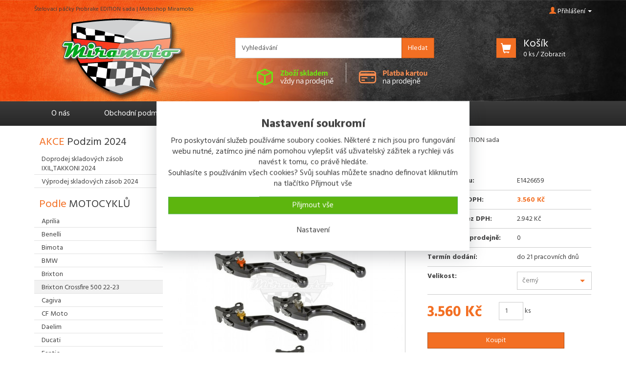

--- FILE ---
content_type: text/html; charset=UTF-8
request_url: https://motoshop.miramoto.cz/cz/e-shop/1426659/c25078-brixton-crossfire-500-22-23/stelovaci-packy-probrake-edition-sada.html
body_size: 18917
content:
<!DOCTYPE html PUBLIC "-//W3C//DTD XHTML 1.0 Transitional//EN" "http://www.w3.org/TR/xhtml1/DTD/xhtml1-transitional.dtd">
<html xmlns="http://www.w3.org/1999/xhtml" xml:lang="cz" lang="cs" xmlns:og="http://ogp.me/ns#" xmlns:fb="http://ogp.me/ns/fb#">
<head>
	<meta http-equiv="Content-Language" content="cs" />
	<meta http-equiv="Content-Type" content="text/html; charset=utf-8" />
	<meta name="language" content="czech" />
	<meta name="distribution" content="global" />
	<meta name="copyright" content="(c) 2026 Chcishop.cz" />
	<meta name="Author" content="Chcishop.cz info@ftsun.cz" />
	<meta name="country" content="cz" />
	<meta name="title" content="Štelovací páčky Probrake EDITION sada | Motoshop Miramoto"/>
	<meta name="Keywords" content="" />
	<meta name="description" content="
- Cena za p&aacute;r - brzdov&eacute; a spojkov&eacute; p&aacute;čky EDITION

- V&yacute;razn&ya" />

	<meta name="robots" content="index, follow, archive" />
	<meta name="googlebots" content="index, follow, snippet, archive" />
	<meta http-equiv="pragma" content="public" />
	<meta http-equiv="cache-control" content="no-cache" />
	<meta http-equiv="expires" content="-1" />


	<!-- Facebook -->
	<meta property="og:image" content="https://motoshop.miramoto.cz/_data/s_109/shop/big_16964212047946-stelovaci-packy-probrake-midi-sada.jpg"/>
	<meta property="og:description" content="
- Cena za p&aacute;r - brzdov&eacute; a spojkov&eacute; p&aacute;čky EDITION

- V&yacute;razn&ya" />
	<meta property="og:title" content="Štelovací páčky Probrake EDITION sada" />

	<meta name="viewport" content="width=device-width, initial-scale=1.0, maximum-scale=1.0, user-scalable=no" />

<meta name="google-site-verification" content="LZXPI5RxHwXc9bzy5VV-IS6JwpAUctbQYSf5JNsk_wk" /><script>
(function(i,s,o,g,r,a,m){i['GoogleAnalyticsObject']=r;i[r]=i[r]||function(){
(i[r].q=i[r].q||[]).push(arguments)},i[r].l=1*new Date();a=s.createElement(o),
m=s.getElementsByTagName(o)[0];a.async=1;a.src=g;m.parentNode.insertBefore(a,m)
})(window,document,'script','https://www.google-analytics.com/analytics.js','ga');

ga('create', 'UA-10427101-1', 'auto');
ga('send', 'pageview');
</script>

<!-- Global site tag (gtag.js) - Google Analytics -->
<script async src="https://www.googletagmanager.com/gtag/js?id=G-314Z35FXR3"></script>
<script>
  window.dataLayer = window.dataLayer || [];
  function gtag(){dataLayer.push(arguments);}
  gtag('js', new Date());

  gtag('config', 'G-314Z35FXR3');
</script>

<script type="text/javascript" src="https://motoshop.miramoto.cz/js/jquery-1.8.2.min.js" ></script>


<script src="https://motoshop.miramoto.cz/js/utils.js?=123" type="text/javascript" ></script>

<link rel="shortcut icon" href="https://motoshop.miramoto.cz/_data/s_109/files/mm-favicon.gif" type="image/x-icon" />
<link rel="stylesheet" href="https://motoshop.miramoto.cz/out/templ4/css/style.css" type="text/css" media="screen" />
<link rel="stylesheet" href="https://motoshop.miramoto.cz/out/templ4/css/colors/color-miramoto.css" type="text/css" media="screen" />
<link rel="stylesheet" href="https://motoshop.miramoto.cz/out/templ4/css/print.css" type="text/css" media="print" />
<link rel="stylesheet" href="https://motoshop.miramoto.cz/includes/flipcountdown/jquery.flipcountdown.css" type="text/css" />
<!--[if lte IE 6]>
	<link rel="stylesheet" href="https://motoshop.miramoto.cz/out/templ4/css/layout/styleie6.css" type="text/css" media="screen" />
<![endif]-->
<link rel="stylesheet" href="https://motoshop.miramoto.cz/out/templ4/css/dynamic/user_style.css.php" type="text/css" media="screen" />

<link rel="stylesheet" href="https://motoshop.miramoto.cz/includes/jqzoom/css/jquery.jqzoom.css" type="text/css"/>
<link href='https://fonts.googleapis.com/css?family=Hind:400,700&amp;subset=latin,latin-ext' rel='stylesheet' type='text/css' />

<link href='https://motoshop.miramoto.cz/includes/tabdrop/css/tabdrop.css' rel='stylesheet' type='text/css' />

<link href="https://motoshop.miramoto.cz/includes/owl-carousel/owl.carousel.css" rel="stylesheet" />
<link href="https://motoshop.miramoto.cz/includes/owl-carousel/owl.theme.css" rel="stylesheet" />
<link href="https://motoshop.miramoto.cz/includes/owl-carousel/owl.transitions.css" rel="stylesheet" />

<link href="https://motoshop.miramoto.cz/includes/fancybox/3.1.2/jquery.fancybox.min.css" rel="stylesheet" />
    
<script type="text/javascript" src="https://motoshop.miramoto.cz/includes/jqzoom/js/jquery.jqzoom-core-pack.js" ></script>

<script type="text/javascript" src="https://motoshop.miramoto.cz/includes/shadowbox/adapter/shadowbox-base.js" ></script>
<script type="text/javascript" src="https://motoshop.miramoto.cz/includes/shadowbox/shadowbox.js" ></script>
<script type="text/javascript" src="https://motoshop.miramoto.cz/includes/flipcountdown/jquery.flipcountdown.js" ></script>
<script type="text/javascript" src="https://motoshop.miramoto.cz/js/templ4/bootstrap.min.js" ></script>

<script type="text/javascript" src="https://motoshop.miramoto.cz/js/analytics.js" ></script>

<script type="text/javascript" src="https://motoshop.miramoto.cz/js/bannerRotator.js" ></script>
  <script type="text/javascript">
				    $(document).ready(function(){
				      var $br = function(){
				       		bannerRotator('#bannerRotator1', 100, 7500, 1, 1);
				       		};
				      setTimeout($br,100);
				    });
				 	</script>



<script type="text/javascript">
			//<![CDATA[
			var _hwq = _hwq || [];
			    _hwq.push(['setKey', '69684144EFD351382233C20343ED151F']);_hwq.push(['setTopPos', '60']);_hwq.push(['showWidget', '21']);(function() {
			    var ho = document.createElement('script'); ho.type = 'text/javascript'; ho.async = true;
			    ho.src = 'https://cz.im9.cz/direct/i/gjs.php?n=wdgt&sak=69684144EFD351382233C20343ED151F';
			    var s = document.getElementsByTagName('script')[0]; s.parentNode.insertBefore(ho, s);
			})();
			//]]>
			</script>

<script type="text/javascript">
	Shadowbox.loadSkin('classic', 'https://motoshop.miramoto.cz/includes/shadowbox/skin');
	Shadowbox.loadLanguage('cs', 'https://motoshop.miramoto.cz/includes/shadowbox/lang');
	Shadowbox.loadPlayer(['flv', 'html', 'iframe', 'img', 'wmp'], 'https://motoshop.miramoto.cz/includes/shadowbox/player');
</script>

<script src="https://motoshop.miramoto.cz/js/scripts_templ4.js?=123" type="text/javascript" ></script>
<script src="https://motoshop.miramoto.cz/includes/tabdrop/js/bootstrap-tabdrop.js" type="text/javascript" ></script>
<script src="https://motoshop.miramoto.cz/includes/owl-carousel/owl.carousel.js" type="text/javascript"></script>
<script src="https://motoshop.miramoto.cz/includes/fancybox/3.1.2/jquery.fancybox.min.js" type="text/javascript"></script>

<title>Štelovací páčky Probrake EDITION sada | Motoshop Miramoto</title>

<script type="text/javascript">
	var defaultPasswordText = "Heslo";
</script>

</head>
<body id="templateEshop">

	
        <div class="eu-cookies bg-light border-bottom border-gray text-center py-2 cookiesOkno">
    
	
		<h3 class="bold font-weight-bold">Nastavení soukromí</h3>
	
	
		Pro poskytování služeb používáme soubory cookies. Některé z nich jsou pro fungování webu nutné, zatímco jiné nám pomohou vylepšit váš uživatelský zážitek a rychleji vás navést k tomu, co právě hledáte.<br>Souhlasíte s používáním všech cookies? Svůj souhlas můžete snadno definovat kliknutím na tlačítko Přijmout vše
    
			
                <a href=""> </a>
            
            
            
                <a class="btn btn-sm btn-success cookiePolicy__handler" href="#"> Přijmout vše</a>
                <a class="btn btn-sm btn-secondary cookiePolicy__buttonSettings" href="https://motoshop.miramoto.cz/cz/cookies/nastaveni/"> Nastavení</a>
            
    
        </div>
        <noscript><style>.eu-cookies { display:none }</style></noscript>
    

	<script type="text/javascript" src="https://motoshop.miramoto.cz/js/wz_tooltip.js"></script>
	<script type="text/javascript" src="https://apis.google.com/js/plusone.js"></script>
	<script type="text/javascript">
		{
			lang: 'cs';
		}
	</script>
	<div id="fb-root"></div>
	

	<!-- cover -->
	<div id="templateCover" class="">

		<!-- cover of main divs  -->
		<div id="templateMainBlocksCover">

			<!-- main shadow cover -->
			<div id="templateShadowCover">

				<!-- mobile menu -->

				<div id="templateAbove" class="hidden-md hidden-lg">
					<div class="templateMiddleDiv">
						<nav class="navbar navbar-default">
							<div class="">
								<div class="navbar-header ">
									<div class="container-fluid">
										<div class="row">
											<div class="col-xs-4 col-sm-4 col-md-4 col-lg-4 tab menuTab first">
												<a href="#" class="navbar-toggle hamburger"
													data-toggle="collapse" data-target="#hamburgerMenu">
													<span class="icon">
														<span class="icon-bar"></span>
														<span class="icon-bar"></span>
														<span class="icon-bar"></span>
													</span>
													<span class="menuTitle">Menu</span>
												</a>
											</div>
											
												<div class="col-xs-4 col-sm-4 col-md-4 col-lg-4 tab loginTab">
													<a href="#" class="loginButton"><span class="glyphicon glyphicon-user"></span>
														<span class="loginTitle">
											
															Přihlášení
															
											
														</span>
													</a>
												</div>
											

											
												<div class="col-xs-4 col-sm-4 col-md-4 col-lg-4 tab kosikTab">
													<a href="https://motoshop.miramoto.cz/cz/userarea/cart/kosik.html">
														<span class="kosikTitle">Nákupní košík</span>

													</a>
												</div>
											
										</div>
									</div>
								</div>


								<div class="collapse navbar-collapse" id="hamburgerMenu">
									
										<ul id="mainMenu" class=" horizontalMenu nav navbar-nav">
		<li title="Na úvod"><a href="https://motoshop.miramoto.cz" class="noSubCategory">Na úvod</a></li>
		<li class="dropdown menuItem ">
			
	    				<a href="https://motoshop.miramoto.cz/cz/e-shop/c11431/akce-podzim-2024.html" class="mainMenuItem dropdown-toggle isSubCategory"  data-toggle="dropdown" >AKCE Podzim 2024<span class="caret"></span> </a>
<div class="sliderContent dropdown-menu"><ul>
		<li class="">
			
	    				<a href="https://motoshop.miramoto.cz/cz/e-shop/c24729/doprodej-skladovych-zasob-ixiltakkoni-2024.html">Doprodej skladových zásob IXIL,TAKKONI 2024 </a>
		</li>
		</ul>
		<ul>
		<li class="">
			
	    				<a href="https://motoshop.miramoto.cz/cz/e-shop/c24730/vyprodej-skladovych-zasob-2024.html">Výprodej skladových zásob 2024 </a>
		</li>
</ul>
</div>		</li>
		<li class="dropdown menuItem active ">
			
	    				<a href="https://motoshop.miramoto.cz/cz/e-shop/c7727/podle-motocyklu.html" class="mainMenuItem dropdown-toggle active isSubCategory"  data-toggle="dropdown" >Podle MOTOCYKLŮ<span class="caret"></span> </a>
<div class="sliderContent dropdown-menu"><ul>
		<li class="">
			
	    				<a href="https://motoshop.miramoto.cz/cz/e-shop/c7762/aprilia.html">Aprilia </a>
		</li>
		<li class="">
			
	    				<a href="https://motoshop.miramoto.cz/cz/e-shop/c14765/benelli.html">Benelli </a>
		</li>
		<li class="">
			
	    				<a href="https://motoshop.miramoto.cz/cz/e-shop/c7749/bmw.html">BMW </a>
		</li>
		<li class="">
			
	    				<a href="https://motoshop.miramoto.cz/cz/e-shop/c16325/cagiva.html">Cagiva </a>
		</li>
		<li class="">
			
	    				<a href="https://motoshop.miramoto.cz/cz/e-shop/c7728/ducati.html">Ducati </a>
		</li>
		<li class="">
			
	    				<a href="https://motoshop.miramoto.cz/cz/e-shop/c7775/honda.html">Honda </a>
		</li>
		<li class="">
			
	    				<a href="https://motoshop.miramoto.cz/cz/e-shop/c17964/husqvarna.html">Husqvarna </a>
		</li>
		<li class="">
			
	    				<a href="https://motoshop.miramoto.cz/cz/e-shop/c17967/hyosung.html">Hyosung  </a>
		</li>
		<li class="">
			
	    				<a href="https://motoshop.miramoto.cz/cz/e-shop/c7976/kawasaki.html">Kawasaki </a>
		</li>
		<li class="">
			
	    				<a href="https://motoshop.miramoto.cz/cz/e-shop/c8027/ktm.html">KTM </a>
		</li>
		<li class="">
			
	    				<a href="https://motoshop.miramoto.cz/cz/e-shop/c16346/moto-guzzi.html">Moto Guzzi </a>
		</li>
		<li class="">
			
	    				<a href="https://motoshop.miramoto.cz/cz/e-shop/c7844/suzuki.html">Suzuki </a>
		</li>
		<li class="">
			
	    				<a href="https://motoshop.miramoto.cz/cz/e-shop/c8028/triumph.html">Triumph </a>
		</li>
		<li class="">
			
	    				<a href="https://motoshop.miramoto.cz/cz/e-shop/c7911/yamaha.html">Yamaha </a>
		</li>
		<li class="">
			
	    				<a href="https://motoshop.miramoto.cz/cz/e-shop/c22418/mz.html">MZ </a>
		</li>
		<li class="">
			
	    				<a href="https://motoshop.miramoto.cz/cz/e-shop/c23635/bimota.html">Bimota </a>
		</li>
		<li class="">
			
	    				<a href="https://motoshop.miramoto.cz/cz/e-shop/c23636/moto-morini.html">Moto Morini </a>
		</li>
		<li class="">
			
	    				<a href="https://motoshop.miramoto.cz/cz/e-shop/c24054/gilera.html">Gilera </a>
		</li>
		<li class="">
			
	    				<a href="https://motoshop.miramoto.cz/cz/e-shop/c24400/kymco.html">Kymco </a>
		</li>
		</ul>
		<ul>
		<li class="">
			
	    				<a href="https://motoshop.miramoto.cz/cz/e-shop/c24402/daelim.html">Daelim </a>
		</li>
		<li class="">
			
	    				<a href="https://motoshop.miramoto.cz/cz/e-shop/c24404/keeway.html">Keeway </a>
		</li>
		<li class="">
			
	    				<a href="https://motoshop.miramoto.cz/cz/e-shop/c24469/mv-augusta.html">MV Augusta </a>
		</li>
		<li class="">
			
	    				<a href="https://motoshop.miramoto.cz/cz/e-shop/c24818/zontes.html">Zontes </a>
		</li>
		<li class="">
			
	    				<a href="https://motoshop.miramoto.cz/cz/e-shop/c24820/sym.html">SYM </a>
		</li>
		<li class="">
			
	    				<a href="https://motoshop.miramoto.cz/cz/e-shop/c24822/piaggio-vespa.html">Piaggio / Vespa </a>
		</li>
		<li class="">
			
	    				<a href="https://motoshop.miramoto.cz/cz/e-shop/c24892/fantic.html">Fantic </a>
		</li>
		<li class="">
			
	    				<a href="https://motoshop.miramoto.cz/cz/e-shop/c24894/harley-davidson.html">Harley Davidson </a>
		</li>
		<li class="">
			
	    				<a href="https://motoshop.miramoto.cz/cz/e-shop/c24897/swm.html">SWM </a>
		</li>
		<li class="">
			
	    				<a href="https://motoshop.miramoto.cz/cz/e-shop/c24906/voge.html">Voge </a>
		</li>
		<li class="">
			
	    				<a href="https://motoshop.miramoto.cz/cz/e-shop/c24923/royal-enfield.html">Royal Enfield  </a>
		</li>
		<li class="">
			
	    				<a href="https://motoshop.miramoto.cz/cz/e-shop/c24929/mash.html">Mash </a>
		</li>
		<li class="">
			
	    				<a href="https://motoshop.miramoto.cz/cz/e-shop/c24936/cf-moto.html">CF Moto </a>
		</li>
		<li class="">
			
	    				<a href="https://motoshop.miramoto.cz/cz/e-shop/c25077/brixton.html">Brixton </a>
		</li>
		<li class="">
			
	    				<a href="https://motoshop.miramoto.cz/cz/e-shop/c25080/qj-motor.html">QJ Motor </a>
		</li>
		<li class="">
			
	    				<a href="https://motoshop.miramoto.cz/cz/e-shop/c25136/jawa.html">Jawa </a>
		</li>
		<li class="">
			
	    				<a href="https://motoshop.miramoto.cz/cz/e-shop/c25169/rieju.html">Rieju </a>
		</li>
		<li class="">
			
	    				<a href="https://motoshop.miramoto.cz/cz/e-shop/c25184/kove.html">Kove </a>
		</li>
</ul>
</div>		</li>
		<li class="dropdown menuItem ">
			
	    				<a href="https://motoshop.miramoto.cz/cz/e-shop/c7336/prislusenstvi.html" class="mainMenuItem dropdown-toggle isSubCategory"  data-toggle="dropdown" >Příslušenství<span class="caret"></span> </a>
<div class="sliderContent dropdown-menu"><ul>
		<li class="">
			
	    				<a href="https://motoshop.miramoto.cz/cz/e-shop/c7459/baterie.html">Baterie </a>
		</li>
		<li class="">
			
	    				<a href="https://motoshop.miramoto.cz/cz/e-shop/c7425/blinkry.html">Blinkry </a>
		</li>
		<li class="">
			
	    				<a href="https://motoshop.miramoto.cz/cz/e-shop/c7352/boty.html">Boty </a>
		</li>
		<li class="">
			
	    				<a href="https://motoshop.miramoto.cz/cz/e-shop/c7666/bryle.html">Brýle </a>
		</li>
		<li class="">
			
	    				<a href="https://motoshop.miramoto.cz/cz/e-shop/c7444/brzdy.html">Brzdy </a>
		</li>
		<li class="">
			
	    				<a href="https://motoshop.miramoto.cz/cz/e-shop/c8099/chladice.html">Chladiče </a>
		</li>
		<li class="">
			
	    				<a href="https://motoshop.miramoto.cz/cz/e-shop/c7675/chopper-doplnky.html">Chopper doplňky </a>
		</li>
		<li class="">
			
	    				<a href="https://motoshop.miramoto.cz/cz/e-shop/c8067/chranice-riditek.html">Chrániče řidítek </a>
		</li>
		<li class="">
			
	    				<a href="https://motoshop.miramoto.cz/cz/e-shop/c8047/ctyrkolky.html">Čtyřkolky </a>
		</li>
		<li class="">
			
	    				<a href="https://motoshop.miramoto.cz/cz/e-shop/c19253/difuzory.html">Difuzory </a>
		</li>
		<li class="">
			
	    				<a href="https://motoshop.miramoto.cz/cz/e-shop/c7567/drobnosti.html">Drobnosti </a>
		</li>
		<li class="">
			
	    				<a href="https://motoshop.miramoto.cz/cz/e-shop/c8084/drzak-kapoty-leseni.html">Držák kapoty-lešení </a>
		</li>
		<li class="">
			
	    				<a href="https://motoshop.miramoto.cz/cz/e-shop/c7586/elektrika.html">Elektrika </a>
		</li>
		<li class="">
			
	    				<a href="https://motoshop.miramoto.cz/cz/e-shop/c7451/filtry.html">Filtry </a>
		</li>
		<li class="">
			
	    				<a href="https://motoshop.miramoto.cz/cz/e-shop/c8097/hlavni-stojan.html">Hlavní stojan  </a>
		</li>
		<li class="">
			
	    				<a href="https://motoshop.miramoto.cz/cz/e-shop/c8071/intercomy.html">Intercomy </a>
		</li>
		<li class="">
			
	    				<a href="https://motoshop.miramoto.cz/cz/e-shop/c15201/klic-moto.html">Klíč moto  </a>
		</li>
		<li class="">
			
	    				<a href="https://motoshop.miramoto.cz/cz/e-shop/c8098/kryt-motoru.html">Kryt motoru  </a>
		</li>
		<li class="">
			
	    				<a href="https://motoshop.miramoto.cz/cz/e-shop/c8072/kryt-tacho-a-otackomeru.html">Kryt Tacho. a Otáčkoměru </a>
		</li>
		<li class="">
			
	    				<a href="https://motoshop.miramoto.cz/cz/e-shop/c7540/nahony.html">Náhony </a>
		</li>
		<li class="">
			
	    				<a href="https://motoshop.miramoto.cz/cz/e-shop/c7337/obleceni.html">Oblečení </a>
		</li>
		<li class="">
			
	    				<a href="https://motoshop.miramoto.cz/cz/e-shop/c7521/oleje-maziva.html">Oleje, maziva </a>
		</li>
		<li class="">
			
	    				<a href="https://motoshop.miramoto.cz/cz/e-shop/c7649/osvetleni.html">Osvětlení </a>
		</li>
		<li class="">
			
	    				<a href="https://motoshop.miramoto.cz/cz/e-shop/c7671/packy.html">Páčky </a>
		</li>
		<li class="">
			
	    				<a href="https://motoshop.miramoto.cz/cz/e-shop/c8064/packy-sportovni-racing.html">Páčky sportovní-Racing </a>
		</li>
		<li class="">
			
	    				<a href="https://motoshop.miramoto.cz/cz/e-shop/c8052/padaci-protektory-proobikes.html">Padací protektory Proobikes </a>
		</li>
		<li class="">
			
	    				<a href="https://motoshop.miramoto.cz/cz/e-shop/c7500/padaci-ramy.html">Padací rámy </a>
		</li>
		<li class="">
			
	    				<a href="https://motoshop.miramoto.cz/cz/e-shop/c7585/plachty-na-moto.html">Plachty na moto </a>
		</li>
		<li class="">
			
	    				<a href="https://motoshop.miramoto.cz/cz/e-shop/c8085/plastove-kapoty.html">Plastové kapoty </a>
		</li>
		<li class="">
			
	    				<a href="https://motoshop.miramoto.cz/cz/e-shop/c7415/plexistity.html">Plexištíty </a>
		</li>
		<li class="">
			
	    				<a href="https://motoshop.miramoto.cz/cz/e-shop/c8058/plynova-lanka.html">Plynová lanka </a>
		</li>
		<li class="">
			
	    				<a href="https://motoshop.miramoto.cz/cz/e-shop/c7579/pneumatiky.html">Pneumatiky </a>
		</li>
		<li class="">
			
	    				<a href="https://motoshop.miramoto.cz/cz/e-shop/c8079/polep-vicka-nadrze.html">Polep víčka nádrže </a>
		</li>
		<li class="">
			
	    				<a href="https://motoshop.miramoto.cz/cz/e-shop/c7362/prilby.html">Přilby </a>
		</li>
		</ul>
		<ul>
		<li class="">
			
	    				<a href="https://motoshop.miramoto.cz/cz/e-shop/c7665/radici-a-brzdici-paky.html">Řadící a brzdící páky </a>
		</li>
		<li class="">
			
	    				<a href="https://motoshop.miramoto.cz/cz/e-shop/c7509/retezove-sady.html">Řetězové sady </a>
		</li>
		<li class="">
			
	    				<a href="https://motoshop.miramoto.cz/cz/e-shop/c7545/riditka.html">Řidítka </a>
		</li>
		<li class="">
			
	    				<a href="https://motoshop.miramoto.cz/cz/e-shop/c7357/rukavice.html">Rukavice </a>
		</li>
		<li class="">
			
	    				<a href="https://motoshop.miramoto.cz/cz/e-shop/c19310/sada-pro-repasi.html">Sada pro repasi </a>
		</li>
		<li class="">
			
	    				<a href="https://motoshop.miramoto.cz/cz/e-shop/c8073/spojkova-lanka.html">Spojková lanka </a>
		</li>
		<li class="">
			
	    				<a href="https://motoshop.miramoto.cz/cz/e-shop/c7448/spojkove-lamely.html">Spojkové lamely </a>
		</li>
		<li class="">
			
	    				<a href="https://motoshop.miramoto.cz/cz/e-shop/c8057/spojkove-plechy.html">Spojkové plechy </a>
		</li>
		<li class="">
			
	    				<a href="https://motoshop.miramoto.cz/cz/e-shop/c13688/spojkove-pruziny.html">Spojkové pružiny </a>
		</li>
		<li class="">
			
	    				<a href="https://motoshop.miramoto.cz/cz/e-shop/c7574/stojany.html">Stojany </a>
		</li>
		<li class="">
			
	    				<a href="https://motoshop.miramoto.cz/cz/e-shop/c7536/stupacky.html">Stupačky </a>
		</li>
		<li class="">
			
	    				<a href="https://motoshop.miramoto.cz/cz/e-shop/c7450/svicky.html">Svíčky </a>
		</li>
		<li class="">
			
	    				<a href="https://motoshop.miramoto.cz/cz/e-shop/c7575/tankpad.html">Tankpad </a>
		</li>
		<li class="">
			
	    				<a href="https://motoshop.miramoto.cz/cz/e-shop/c7526/technika-podvozku.html">Technika podvozku </a>
		</li>
		<li class="">
			
	    				<a href="https://motoshop.miramoto.cz/cz/e-shop/c19239/tesneni-pod-viko-alternatoru.html">Těsnění pod víko alternátoru </a>
		</li>
		<li class="">
			
	    				<a href="https://motoshop.miramoto.cz/cz/e-shop/c13602/tesneni-pod-viko-spojky.html">Těsnění pod víko spojky </a>
		</li>
		<li class="">
			
	    				<a href="https://motoshop.miramoto.cz/cz/e-shop/c19240/tesneni-pod-viko-ventilu.html">Těsnění pod víko ventilů </a>
		</li>
		<li class="">
			
	    				<a href="https://motoshop.miramoto.cz/cz/e-shop/c8080/tlumic-rizeni-i.html">Tlumič řízení I </a>
		</li>
		<li class="">
			
	    				<a href="https://motoshop.miramoto.cz/cz/e-shop/c7618/tuning.html">Tuning </a>
		</li>
		<li class="">
			
	    				<a href="https://motoshop.miramoto.cz/cz/e-shop/c8068/uzivatelske-manualy-yamaha.html">Uživatelské manuály Yamaha </a>
		</li>
		<li class="">
			
	    				<a href="https://motoshop.miramoto.cz/cz/e-shop/c14599/vybaveni-dilen.html">Vybavení dílen  </a>
		</li>
		<li class="">
			
	    				<a href="https://motoshop.miramoto.cz/cz/e-shop/c7462/vyfuky.html">Výfuky </a>
		</li>
		<li class="">
			
	    				<a href="https://motoshop.miramoto.cz/cz/e-shop/c8070/zamky.html">Zámky </a>
		</li>
		<li class="">
			
	    				<a href="https://motoshop.miramoto.cz/cz/e-shop/c13579/zarovky.html">Žárovky </a>
		</li>
		<li class="">
			
	    				<a href="https://motoshop.miramoto.cz/cz/e-shop/c7384/zavazadla.html">Zavazadla </a>
		</li>
		<li class="">
			
	    				<a href="https://motoshop.miramoto.cz/cz/e-shop/c7608/zrcatka.html">Zrcátka </a>
		</li>
		<li class="">
			
	    				<a href="https://motoshop.miramoto.cz/cz/e-shop/c20961/sada-tesneni-top-end-hlava-valec.html">Sada těsnění Top End ( hlava + válec ) </a>
		</li>
		<li class="">
			
	    				<a href="https://motoshop.miramoto.cz/cz/e-shop/c21081/padaci-protektory-rutan.html">Padací protektory Rutan </a>
		</li>
		<li class="">
			
	    				<a href="https://motoshop.miramoto.cz/cz/e-shop/c22602/tesneni-pod-hlavu-valcu.html">Těsnění pod hlavu válců </a>
		</li>
		<li class="">
			
	    				<a href="https://motoshop.miramoto.cz/cz/e-shop/c22621/tesneni-pod-valec.html">Těsnění pod válec  </a>
		</li>
		<li class="">
			
	    				<a href="https://motoshop.miramoto.cz/cz/e-shop/c24047/kryt-predniho-svetla.html">Kryt předního světla </a>
		</li>
		<li class="">
			
	    				<a href="https://motoshop.miramoto.cz/cz/e-shop/c25010/padaci-protektory-rd-moto.html">Padací protektory RD Moto </a>
		</li>
		<li class="">
			
	    				<a href="https://motoshop.miramoto.cz/cz/e-shop/c25031/palivove-kohouty.html">Palivové kohouty </a>
		</li>
</ul>
</div>		</li>
		<li class="dropdown menuItem ">
			
	    				<a href="https://motoshop.miramoto.cz/cz/e-shop/c24258/darkove-poukazy.html" class="mainMenuItem dropdown-toggle noSubCategory" >Dárkové poukazy </a>
		</li>
		<li class="dropdown menuItem ">
			
	    				<a href="https://motoshop.miramoto.cz/cz/e-shop/c25157/doplnky-pro-bmw-rady-frs-modely-gsxr.html" class="mainMenuItem dropdown-toggle noSubCategory" >Doplňky pro BMW řady F,R,S modely GS,XR </a>
		</li>
		<li class="dropdown menuItem ">
			
	    				<a href="https://motoshop.miramoto.cz/cz/e-shop/c25181/doplnky-na-cf-moto.html" class="mainMenuItem dropdown-toggle noSubCategory" >Doplňky na CF Moto </a>
		</li>
</ul>
<ul class=" horizontalMenuMobile  nav navbar-nav " >
<li class="mainPageMenu" title="Na úvod"><a class="noSubCategory" href="https://motoshop.miramoto.cz">Na úvod</a></li><li title="O nás" class="  menuItem  menuHeadingdropdown menu-heading  dropdown ">
<a class=" mainMenuItem noSubCategory "   href="https://motoshop.miramoto.cz/cz/page/1324/o-nas.html" >O nás</a>
</li>
<li title="Obchodní podmínky" class="  menuItem  menuHeadingdropdown menu-heading  dropdown ">
<a class=" mainMenuItem noSubCategory "   href="https://motoshop.miramoto.cz/cz/page/1325/obchodni-podminky.html" >Obchodní podmínky</a>
</li>
<li title="Návody / tabulky  " class="  menuItem  menuHeadingdropdown menu-heading  dropdown ">
<a class=" mainMenuItem noSubCategory "   href="https://motoshop.miramoto.cz/cz/page/2395/navody-tabulky.html" >Návody / tabulky  </a>
</li>
<li title="Kontakty" class="  menuItem  menuHeadingdropdown menu-heading  dropdown ">
<a class=" mainMenuItem noSubCategory "   href="https://motoshop.miramoto.cz/cz/page/1327/kontakty.html" >Kontakty</a>
</li>
<li title="Rady a tipy" class="  menuItem  menuHeadingdropdown menu-heading  dropdown ">
<a class=" mainMenuItem noSubCategory "   href="https://motoshop.miramoto.cz/cz/page/3995/rady-a-tipy.html" >Rady a tipy</a>
</li>
</ul>

									
								</div>
							</div>
						</nav>
					</div>
				</div>
				<!-- mobile menu end -->

			<!--  LOGIN BOX -->
			<div id ="loginBox" class="dropdown ">
				<form class="dropdown-menu form-horizontal"  method="post" action="https://motoshop.miramoto.cz/cz/e-shop/1426659/c25078-brixton-crossfire-500-22-23/stelovaci-packy-probrake-edition-sada.html">
					<a class="cross"><span> &#9587; </span></a> <span
						class="glyphicon glyphicon-triangle-bottom dummy"
						aria-hidden="true"></span>
					

					<div class="form-group">
						<div class="col-xs-12 loginLine loginLineHide">
							<input type="text" name="login" value="Přihlašovací jméno"
								class="iText form-control"
								onclick="javascript:resetValue(this,'Přihlašovací jméno');"
								onfocus="javascript:resetValue(this,'Přihlašovací jméno');"
								onblur="javascript:setIfEmpty(this,'Přihlašovací jméno');" />
						</div>
					</div>
					<div class="form-group">
						<div class="col-xs-12 loginLine loginLineHide">
							<input type="text" name="pass" value="Heslo"
								class="iText form-control" id="loginPassword"
								onclick="javascript:resetValue(this,'Heslo');"
								onfocus="javascript:resetValue(this,'Heslo');"
								onblur="javascript:setIfEmpty(this,'Heslo');" />
						</div>
					</div>
					
					
					
					<div class="lastRowOpposite">
						<input type="hidden" name="login_form" value="1" /> <input

							class="btn btn-default btn-primary" type="submit" value="Přihlásit"> <a
							href="https://motoshop.miramoto.cz/cz/userarea/user/uzivatelska-sekce.html?register=false" class="btn btn-default">Registrace</a>
					</div>

					
					
						
						
						
				</form>
			</div>
			<!--  LOGIN BOX END -->

			<!-- top -->
			<div id="templateTop" class="templateTop">

				<div class="templateMiddleDiv">
					<div class="topBar hidden-xs hidden-sm">
						<div class="container">
							<div class="row">
								<div class="col-xs-12 topBarMain">

									<h1 style=" float: left; font-size: 12px; margin: 0;">Štelovací páčky Probrake EDITION sada | Motoshop Miramoto</h1>

									
										<a class="kosik kosik-sm visible-sm-inline-block" href="https://motoshop.miramoto.cz/cz/userarea/cart/kosik.html"> <span class="glyphicon glyphicon-shopping-cart"></span>Košík</a>
									

									
										<a href="#" class="loginButton"> <span class="glyphicon glyphicon-user"></span>
											<span class="loginText">
									
												 Přihlášení 
												
									
											</span> <span class="caret"></span>
										</a>
									
									

								</div>
							</div>
						</div>
					</div>
					<div class="langSwitchMobile visible-xs"></div>
					<div class="container">
						<div class="row">
							<div class="col-xs-12">
								<div id="poziceHlavicka"></div>
							</div>
						</div>


						<!-- links in header -->
						<div class="row">
							<div class="col-xs-12 col-sm-4 col-md-3 col-lg-4">

								<div id="templateLogo">
									&nbsp; <a href="https://motoshop.miramoto.cz"> </a>
								</div>

							</div>

							<div class="col-xs-12 col-sm-8 col-md-6 col-lg-5 ">
								<!-- 
<form id="searchForm" action="https://motoshop.miramoto.cz/cs/search/0/vyhledavani.html" method="post">
	<div class="searchLine">	
	<input type="text" name="text" value="Vyhledávání" id="searchText" onclick="javascript:resetValue(this,'Vyhledávání');"
						onfocus="javascript:resetValue(this,'Vyhledávání');"
						onblur="javascript:setIfEmpty(this,'Vyhledávání');"  />
	<input type="image" src="https://motoshop.miramoto.cz/out/templ4/img/forms/search.gif" id="searchImage" />
    <input type="hidden" name="search" value="get" />
	</div>
	<div class="searchLine"><a href="https://motoshop.miramoto.cz/cz/search/rozsirene/rozsirene-vyhledavani.html">Rozšířené vyhledávání</a></div>
</form>
-->

 
		<form method="post" action="https://motoshop.miramoto.cz/cz/search/0/vyhledavani.html" id="templateBaseSearch" name="templateBaseSearch">
			<div class="searchLine form-group">
				 
					<div class="sbInput">
						<input type="text" name="text" id="searchBox" value="Vyhledávání" onclick="javascript:resetValue(this,'Vyhledávání');" onfocus="javascript:resetValue(this,'Vyhledávání');" onblur="javascript:setIfEmpty(this,'Vyhledávání');"  class="form-control" />
						
						<input type="hidden" name="search" value="get" />
						<input type="hidden" id="serachBoxType" name="type"/>
						<input type="hidden" id="searchBoxCat" name="cat_id"/>
					</div>
					<div class="sbSubmit" >
						<a href="javascript:document.templateBaseSearch.submit();" class="btn btn-default btn-primary"> Hledat</a>
					</div>
			</div>
		</form>
		<!-- <div class="templateMoreLink formatDarkerText"><a href="https://motoshop.miramoto.cz/cz/search/rozsirene/rozsirene-vyhledavani.html">Rozšířené vyhledávání</a></div> -->
 
 
<!--  <form class="navbar-form navbar-left" role="search">
    <div class="form-group">
      <input type="text" class="form-control" placeholder="Search">
    </div>
    <button type="submit" class="btn btn-default">Submit</button>
  </form>
       --></div>

							<div class="hidden-xs hidden-sm col-md-3 col-lg-3">
								 <div id="eshopSimpleCartCover">
	<div id="eshopSimpleCart">

		<a class="kosik" href="https://motoshop.miramoto.cz/cz/userarea/cart/kosik.html"> <span class="glyphicon glyphicon-shopping-cart"></span></a>
		<div class="kosikText">
			<span
				class="eshopPrice formatStrong formatBiggestText eshopSimpleCartPaddingTop">Košík</span>
			<p class="formatStrong"><span class="itemsCount">0 ks</span> / Zobrazit</p>
		</div>
		<a href="https://motoshop.miramoto.cz/cz/userarea/cart/kosik.html" class="eshopSipleCartClickator">&nbsp;</a>
	</div>
</div> 
								
							</div>

							

							
						</div>

					</div>


					<!-- links in header end -->
				</div>
			</div>
			<!-- top end  -->

			<!-- under -->
			<div id="templateUnder" class="hidden-xs">
				<div class="templateMiddleDiv">
					<div class="container">
						<div class="row">
							<div class="col-xs-12 col-sm-12 col-md-12 col-lg-12 ">
								<nav class="navbar navbar-default">
									
										<div id="topMenuNavBar"><ul class=" horizontalMenu  nav navbar-nav " >
<li class="mainPageMenu" title="Na úvod"><a class="noSubCategory" href="https://motoshop.miramoto.cz">Na úvod</a></li><li title="O nás" class="  menuItem  menuHeadingdropdown menu-heading  dropdown ">
<a class=" mainMenuItem noSubCategory "   href="https://motoshop.miramoto.cz/cz/page/1324/o-nas.html" >O nás</a>
</li>
<li title="Obchodní podmínky" class="  menuItem  menuHeadingdropdown menu-heading  dropdown ">
<a class=" mainMenuItem noSubCategory "   href="https://motoshop.miramoto.cz/cz/page/1325/obchodni-podminky.html" >Obchodní podmínky</a>
</li>
<li title="Návody / tabulky  " class="  menuItem  menuHeadingdropdown menu-heading  dropdown ">
<a class=" mainMenuItem noSubCategory "   href="https://motoshop.miramoto.cz/cz/page/2395/navody-tabulky.html" >Návody / tabulky  </a>
</li>
<li title="Kontakty" class="  menuItem  menuHeadingdropdown menu-heading  dropdown ">
<a class=" mainMenuItem noSubCategory "   href="https://motoshop.miramoto.cz/cz/page/1327/kontakty.html" >Kontakty</a>
</li>
<li title="Rady a tipy" class="  menuItem  menuHeadingdropdown menu-heading  dropdown ">
<a class=" mainMenuItem noSubCategory "   href="https://motoshop.miramoto.cz/cz/page/3995/rady-a-tipy.html" >Rady a tipy</a>
</li>
</ul>
</div>
									
								</nav>
							</div>
						</div>
					</div>
				</div>
			</div>
			<!-- under end -->
<!-- content -->

<div id="templateContent">
	<div class="templateMiddleDiv">
		<div class="container">
			<div class="row">
				
				<div  class="col-xs-12 col-md-9 col-md-push-3 col-md-push-3">
					<p id="path"><a href="/">Na úvod</a><a href="https://motoshop.miramoto.cz/"></a> <span class="delimiter">»</span> <a href="https://motoshop.miramoto.cz/cz/e-shop/c7727/podle-motocyklu.html">Podle MOTOCYKLŮ</a> <span class="delimiter">»</span> <a href="https://motoshop.miramoto.cz/cz/e-shop/c25077/brixton.html">Brixton</a> <span class="delimiter">»</span> <a href="https://motoshop.miramoto.cz/cz/e-shop/c25078/brixton-crossfire-500-22-23.html">Brixton Crossfire 500 22-23</a> <span class="delimiter">»</span> Štelovací páčky Probrake EDITION sada</p>
					
							
						
					
						
						
						
					
						

<div id="productDetail">

	<h2>Štelovací páčky Probrake EDITION sada</h2>

	<div class="row">
		<div class="col-xs-12 col-sm-7">
			<div id="templateItemDetailTopLeft" >
				<div id="templateItemMainImage" class="picture">
					
					<a href="https://motoshop.miramoto.cz/_data/s_109/shop/big_16964212047946-stelovaci-packy-probrake-midi-sada.jpg" class="fancybox" data-caption="" title="" data-fancybox="shopDetail"> <!--   -->
					
						<img src="https://motoshop.miramoto.cz/_data/s_109/shop/detail_16964212047946-stelovaci-packy-probrake-midi-sada.jpg" alt="" title="" name="mainimage"  />
					
					</a>
					

					
				</div>
				
				<div id="otherImages" class="row">
					<div class=" col-xs-12 sliderOuterContainer">
						<div class="sliderContainer">
							<div class="modelButton">
								<a class="arrowLeft" href="javascript:slideLeft();"><span class="glyphicon glyphicon-menu-left" aria-hidden="true"></span></a>
							</div>

							<div id="imageOuterShape" >
								<div id="imageInnerShape"><div class="mainImage otherImage">
								<a href="https://motoshop.miramoto.cz/_data/s_109/shop/big_16964215302032-stelovaci-packy-probrake-edition-sada.jpg" data-caption="" title=""  class="fancybox" data-fancybox="shopDetail">
								<img title="" alt="" src="https://motoshop.miramoto.cz/_data/s_109/shop/small_16964215302032-stelovaci-packy-probrake-edition-sada.jpg" />
								</a>
								</div><div class="mainImage otherImage">
								<a href="https://motoshop.miramoto.cz/_data/s_109/shop/big_16964215159894-stelovaci-packy-probrake-edition-sada.jpg" data-caption="" title=""  class="fancybox" data-fancybox="shopDetail">
								<img title="" alt="" src="https://motoshop.miramoto.cz/_data/s_109/shop/small_16964215159894-stelovaci-packy-probrake-edition-sada.jpg" />
								</a>
								</div><div class="mainImage otherImage">
								<a href="https://motoshop.miramoto.cz/_data/s_109/shop/big_16964215259314-stelovaci-packy-probrake-edition-sada.jpg" data-caption="" title=""  class="fancybox" data-fancybox="shopDetail">
								<img title="" alt="" src="https://motoshop.miramoto.cz/_data/s_109/shop/small_16964215259314-stelovaci-packy-probrake-edition-sada.jpg" />
								</a>
								</div><div class="mainImage otherImage">
								<a href="https://motoshop.miramoto.cz/_data/s_109/shop/big_16964215215501-stelovaci-packy-probrake-edition-sada.jpg" data-caption="" title=""  class="fancybox" data-fancybox="shopDetail">
								<img title="" alt="" src="https://motoshop.miramoto.cz/_data/s_109/shop/small_16964215215501-stelovaci-packy-probrake-edition-sada.jpg" />
								</a>
								</div><div class="mainImage otherImage">
								<a href="https://motoshop.miramoto.cz/_data/s_109/shop/big_16964212200046-stelovaci-packy-probrake-midi-sada.jpg" data-caption="" title=""  class="fancybox" data-fancybox="shopDetail">
								<img title="" alt="" src="https://motoshop.miramoto.cz/_data/s_109/shop/small_16964212200046-stelovaci-packy-probrake-midi-sada.jpg" />
								</a>
								</div><div class="mainImage otherImage">
								<a href="https://motoshop.miramoto.cz/_data/s_109/shop/big_16964212474711-stelovaci-packy-probrake-midi-sada.jpg" data-caption="" title=""  class="fancybox" data-fancybox="shopDetail">
								<img title="" alt="" src="https://motoshop.miramoto.cz/_data/s_109/shop/small_16964212474711-stelovaci-packy-probrake-midi-sada.jpg" />
								</a>
								</div></div>
							</div>

							<div class="modelButton">
								<a class="arrowRight" href="javascript:slideRight();"><span class="glyphicon glyphicon-menu-right" aria-hidden="true"></span></a>
							</div>
						</div>
					</div>
				</div>
				

			</div>
		</div>
		<div class="col-xs-12 col-sm-5 ">
			<div id="templateItemDetailTopRight" >

				<form id="productDetailForm" action="https://motoshop.miramoto.cz/cz/userarea/cart/stelovaci-packy-probrake-edition-sada.html?action=addToCart&amp;detail=true" method="post" enctype="multipart/form-data">
					<div class="detailFields">


						<div class="productLine row "><strong class="col-xs-6">Číslo výrobku:</strong><div class="productLineRightBlock col-xs-6 ">E1426659</div></div>
						
						
						
						
						
						
						
						<div class="productLine row priceDetail "><strong class="col-xs-6">Naše cena s DPH:</strong><div class="productLineRightBlock col-xs-6 "><span class="formatTemplateColor formatBigText ">3.560 Kč<input id="surcharge" type="hidden" name="surcharge" value="0" /> </span></div></div>

						

						

						<div class="productLine row "><strong class="col-xs-6">Naše cena bez DPH:</strong><div class="productLineRightBlock col-xs-6 ">2.942 Kč </div></div>
						

						
						
						
						

						
						<div class="productLine row  qty"><strong class="col-xs-6">Množství na prodejně:</strong><div class="productLineRightBlock col-xs-6 "><span>0 </span></div></div> 
						
						
						
							<div class="productLine row ">
								<strong class="col-xs-6">
									Termín dodání:
								</strong>
								<div class="productLineRightBlock col-xs-6  noAvalible">
									<span>do 21 pracovních dnů</span>
								</div>
							</div>
							
						
						
							<div class="productLine row "><strong class="col-xs-6" class="item_params">Velikost:</strong>
							<div class="productLineRightBlock col-xs-6 "><div class="sortSelect sortviewSelectContainer"><select id="velikost" name="params[]" ><option value="33792"  >černý</option><option value="33793"  >červený</option><option value="33794"  >modrý</option><option value="33813"  >stříbrný</option><option value="33835"  >zelená</option><option value="33812"  >zlatý</option></select></div></div>
							</div>
						
						

						


						<div class="productLineAdd">
										<span class="priceBigLabel">3.560 Kč<input id="surcharge" type="hidden" name="surcharge" value="0" /> </span><input type="text" name="qty" value="1" maxlength="6" class="qty addToCartQty form-control" />
			<div class="addQty">
			ks
			</div>

			<div class="row">
				<div class="col-xs-12">
					<a class="addToCartButton btn btn-default btn-primary" onclick="$('#productDetailForm').submit();">Koupit</a>
				</div>
			</div>
<input type="hidden" name="sent" value="true" />
<input type="hidden" name="art_id" value="" />
<input type="hidden" name="item_id" value="1426659" />
<input type="hidden" name="item_name" value="Štelovací páčky Probrake EDITION sada" />
<input type="hidden" name="actual_price" value="3560" />
<input type="hidden" name="user_id" value="" />
<input type="hidden" name="munit" value="" />

						</div>

						


					 	
					</div>
				</form>
					

					<div id="templateProuctUtilBox">

					 	
						 		<a href="https://www.facebook.com/share.php?u=http://motoshop.miramoto.cz/cz/e-shop/1426659/c25078-brixton-crossfire-500-22-23/stelovaci-packy-probrake-edition-sada.html" class="linkFacebookShare  btn btn-default btn-xs" target="_blank"><span class="glyphicon glyphicon-share"></span>Sdílet</a>
					 	

			  			

						

						

						

						

						

					</div>

					<div class="row">
						<div class="col-xs-12">
							

						 	
						</div>
					</div>

					<div class="splButtons">
						
						

						
						
					</div>






			</div>

		</div>



	</div>

	

	

	

	


	<div class="row">
		<div class="col-xs-12 col-sm-12 col-md-12 col-lg-12">
			

			<ul id="zalozky" class="sortingFilters nav nav-tabs reponsive">
			  <li class="act2 tab-pane fade in active"  ><a  href="javascript:Zalozka(1);">Popis</a></li>
			  
			  
			  <li class="act1"><a href="javascript:Zalozka(2);">Diskuse</a></li>
			  
			  <li class="act1"><a href="javascript:Zalozka(3);">Odeslat dotaz</a></li>
			  
			  
			  <!-- systémové záložky odkazy -->
			  
			</ul>
		</div>
	</div>

	<div class="row">
		<div class="col-xs-12 col-sm-12 col-md-12 col-lg-12">
			<!-- ZALOZKY OBSAH START -->
			<div id="zalozkyobsah" class="templateBookMarkContent">
				<div class="show">
					<h4>Popis výrobku</h4>
					<div class="bullet">
<p>- <span style="color:#FF0000;">Cena za p&aacute;r</span> - brzdov&eacute; a spojkov&eacute; p&aacute;čky EDITION</p>

<p>- V&yacute;razn&yacute; design, perfektn&iacute; ovladatelnost a nejlep&scaron;&iacute; kvalita!</p>

<p><strong>- <span style="color:#008000;">Splňuje homologace v zem&iacute;ch EU, souč&aacute;st&iacute; balen&iacute; je homologačn&iacute; certifik&aacute;t</span></strong></p>

<p>- P&aacute;čky s fr&eacute;zov&aacute;n&iacute;m, nejlep&scaron;&iacute; funkčnost a ide&aacute;ln&iacute; d&eacute;lka</p>

<p><strong>- Schv&aacute;leno T&Uuml;V a ABE</strong></p>

<p>- Vzd&aacute;lenost k ř&iacute;d&iacute;tkům 6x nastaviteln&aacute;</p>

<p>- Optimalizovan&aacute; d&eacute;lka:&nbsp; 65 mm (2-4 prsty)</p>

<p>- Předurčen&yacute; bod zlomu umožňuje j&iacute;zdu po skluzu</p>

<p>- Lehk&aacute; a snadn&aacute; mont&aacute;ž</p>

<p>- CNC fr&eacute;zovan&eacute;, vyroben&eacute; z prvotř&iacute;dn&iacute;ho hlin&iacute;ku</p>

<p>- Aerodinamick&yacute; konec p&aacute;ky</p>

<p>- K dispozici mnoho barev na v&yacute;běr</p>

<p>- Perfektně nastaviteln&aacute; pro každ&eacute;ho jezdce a každ&yacute; styl j&iacute;zdy.</p>

<p><strong>- Při objedn&aacute;vce uveďte do pozn&aacute;mky značku, typ a rok v&yacute;roby va&scaron;eho motocyklu !</strong></p>
</div>

<p><span>&nbsp; </span></p>


				</div>

				

				
				
				<div class="hide">
					<h4>Diskuse k produktu<a name="discussion">&nbsp;</a></h4>

					



	
	
	<div class="dicscussionHeadBox">
			<span class="discussionInfo"><strong>Cf moto 700 clx heritage</strong> | <strong>Filip</strong> | 19.07.2025 09:09:45</span>		<a href="https://motoshop.miramoto.cz/cz/e-shop/1426659/c25181-doplnky-na-cf-moto/stelovaci-packy-probrake-edition-sada.html?tab-name=discussion&reaction_to=4045#zalozky">Reagovat</a> 
	</div>
	
	<div class="discussionMsg discNoPaddingLeft">
						
			<div class="discussionInnerDescription">Dobry den. Pasuji na tento typ moto?</div>
	
		
	</div>	


<form method="post" action="https://motoshop.miramoto.cz/cz/discussion/1426659/?action=" class="regF">

	<fieldset>
		<legend>Vkládání příspěvků</legend>

		

		<div class="form-group">
			<label class="control-label">Vaše jméno:</label><input
				type="text" name="username" value=""
				class="form-control" />

		</div>
		<div class="form-group">
			<label class="control-label">Název:</label><input
				type="text" name="name" value="" class="form-control" />

		</div>

		<div class="form-group">
			<label class="control-label">Text:</label>
			<textarea name="text" id="text" cols="65" rows="5"
				class="mceEditor form-control"></textarea>

		</div>

		<div class="regFline overeni">
			<label class="w120">Pro ověření napište první písmeno
				abecedy:</label> <input type="text" name="i_control" value="" />
		</div>

		<div class="regFline">
			<input type="submit"
				class="odeslatButton arrow btn btn-default btn-primary"
				value="Vložit" />
		</div>

	</fieldset>

	<input type="hidden" value="1" name="sent" /> <input type="hidden"
		value="1" name="local" /> <input type="hidden" value="1426659"
		name="cat_id" /> <input type="hidden" value="https://motoshop.miramoto.cz/cz/e-shop/1426659/c25181-doplnky-na-cf-moto/stelovaci-packy-probrake-edition-sada.html?tab-name=discussion"
		name="return_url" /> <input type="hidden" value="1426659"
		name="item_id" /> <input type="hidden" value="0"
		name="reaction_to" /> <input type="hidden" name="type_disc" value="" />


</form>






				</div>
				
				
				
				<div class="hide">
					<a name="z-demand"></a>
					<h4>Odeslat dotaz</h4>
					<form action="https://motoshop.miramoto.cz/cz/e-shop/1426659/c25078-brixton-crossfire-500-22-23/stelovaci-packy-probrake-edition-sada.html?tab-name=dem#z-demand" method="post" class="regF ">		<fieldset>		<legend>Odeslat dotaz</legend>		<input type="hidden" maxlength="255" size="50" name="url" value="https://motoshop.miramoto.cz/cz/e-shop/1426659/c25078-brixton-crossfire-500-22-23/stelovaci-packy-probrake-edition-sada.html" />			<div class="form-group">				<div class="regFline"><label class="w120 control-label">Vaše jméno*:</label><input class="form-control" type="text" maxlength="255" size="50" name="name" value="" /></div>			</div>			<div class="form-group">				<div class="regFline"><label class="w120 control-label">Váš e-mail*:</label><input class="form-control" type="text" maxlength="255" size="50" name="email" value="" /></div>			</div>			<div class="form-group">       		<div class="regFline"><label class="w120 control-label">Váš dotaz*:</label><textarea class="form-control" name="vzkaz" cols="70" rows="5"></textarea></div>       	</div>      <div class="regFline overeni"> 			<label class="w120">Pro ověření napište první písmeno abecedy:</label>			<input type="text" name="i_control" value="" />		</div>      <div class="regFline">			<input type="submit" value="odeslat" class="odeslatButton arrow btn btn-default btn-primary" />      	<input type="hidden" name="sent" value="demand" />  	</div>      </fieldset> </form>


				</div>
				
				


				

				<!-- systémové záložky obsahy -->
				


			</div>
			<!-- ZALOZKY OBSAH END -->

			


			

				
				<!--
				<p><strong class="col-xs-6">Počet zobrazení stránky:</strong> 52903</p>
				 -->

 		</div>
	</div>
</div> 
					
					
					<div class="row">
						<div  class="visible-xs visible-sm col-md-3 col-lg-3">
							<div  id="templateContentLeftMobile"> 
								
								
								 
								<br>
							</div>
						</div>
					</div>
				
					<div class="row">
						<div  class="visible-xs visible-sm col-md-3 col-lg-3">
							<div  id="templateContentRightMobile"> 
								
								<!-- beauty capsulle -->
<div class="templateLoopCapsulle">
	<div class="templateLoopInCapsulle bestsellerCover">
		<h2 class="rightCatHeading templateEffectedText"><span>Akční zboží</span></h2>
		
			<div class="row">
				<div class="col-xs-12 col-sm-12 col-md-12 col-lg-12">
					<!-- item best seller -->
					<div class="itemBestSeller " >
						
						<div class="itemBestSellerFotoBox col-xs-4">
							<a href="https://motoshop.miramoto.cz/cz/e-shop/1443244/c22209-rukavice/rukavice-buse-willow-touring-cerna-neon-zluta-damske.html"></a>
							<a href="https://motoshop.miramoto.cz/cz/e-shop/1443244/c22209-rukavice/rukavice-buse-willow-touring-cerna-neon-zluta-damske.html" ><img src="https://motoshop.miramoto.cz/_data/s_109/shop/16158788516793-rukavice-buse-willow-touring-cerna-neon-zluta-damske.jpg" alt="Rukavice Büse Willow Touring černá / neon žlutá dámské" /></a>
						</div>
						<div  class="itemBestSellerTextBox col-xs-6">
							<h3><a href="https://motoshop.miramoto.cz/cz/e-shop/1443244/c22209-rukavice/rukavice-buse-willow-touring-cerna-neon-zluta-damske.html">Rukavice Büse Willow T...</a></h3>
							
								<p>
									<span class="formatTemplateColor formatPriceBigText ">1.949 Kč</span> 
									
									
									
								</p>
							
							 
						</div>
						<div class="clear">&nbsp;</div>
					</div>
					<!-- item best seller end -->
				</div>
			</div>
		
			<div class="row">
				<div class="col-xs-12 col-sm-12 col-md-12 col-lg-12">
					<!-- item best seller -->
					<div class="itemBestSeller " >
						
						<div class="itemBestSellerFotoBox col-xs-4">
							<a href="https://motoshop.miramoto.cz/cz/e-shop/1443240/c22209-rukavice/rukavice-buse-willow-touring-cerne-damske-6.html"></a>
							<a href="https://motoshop.miramoto.cz/cz/e-shop/1443240/c22209-rukavice/rukavice-buse-willow-touring-cerne-damske-6.html" ><img src="https://motoshop.miramoto.cz/_data/s_109/shop/16158780856682-rukavice-buse-willow-touring-cerne-damske-6.jpg" alt="Rukavice Büse Willow Touring černé dámské 6" /></a>
						</div>
						<div  class="itemBestSellerTextBox col-xs-6">
							<h3><a href="https://motoshop.miramoto.cz/cz/e-shop/1443240/c22209-rukavice/rukavice-buse-willow-touring-cerne-damske-6.html">Rukavice Büse Willow T...</a></h3>
							
								<p>
									<span class="formatTemplateColor formatPriceBigText ">1.949 Kč</span> 
									
									
									
								</p>
							
							 
						</div>
						<div class="clear">&nbsp;</div>
					</div>
					<!-- item best seller end -->
				</div>
			</div>
		
			<div class="row">
				<div class="col-xs-12 col-sm-12 col-md-12 col-lg-12">
					<!-- item best seller -->
					<div class="itemBestSeller " >
						
						<div class="itemBestSellerFotoBox col-xs-4">
							<a href="https://motoshop.miramoto.cz/cz/e-shop/1380092/c7346-obleceni-do-deste/obleceni-do-deste-hevik-twister-hrs109.html"></a>
							<a href="https://motoshop.miramoto.cz/cz/e-shop/1380092/c7346-obleceni-do-deste/obleceni-do-deste-hevik-twister-hrs109.html" ><img src="https://motoshop.miramoto.cz/_data/s_109/shop/153140137916-obleceni-do-deste-hevik-twister-hrs109.jpg" alt="Oblečení do deště Hevik TWISTER HRS109" /></a>
						</div>
						<div  class="itemBestSellerTextBox col-xs-6">
							<h3><a href="https://motoshop.miramoto.cz/cz/e-shop/1380092/c7346-obleceni-do-deste/obleceni-do-deste-hevik-twister-hrs109.html">Oblečení do deště Hevi...</a></h3>
							
								<p>
									<span class="formatTemplateColor formatPriceBigText ">1.200 Kč</span> 
									
									
									
								</p>
							
							 
						</div>
						<div class="clear">&nbsp;</div>
					</div>
					<!-- item best seller end -->
				</div>
			</div>
		
			<div class="row">
				<div class="col-xs-12 col-sm-12 col-md-12 col-lg-12">
					<!-- item best seller -->
					<div class="itemBestSeller " >
						
						<div class="itemBestSellerFotoBox col-xs-4">
							<a href="https://motoshop.miramoto.cz/cz/e-shop/943815/c7353-silnicni-a-turisticke-boty/moto-boty-forma-cortina-outdry-hdry-cerne.html"></a>
							<a href="https://motoshop.miramoto.cz/cz/e-shop/943815/c7353-silnicni-a-turisticke-boty/moto-boty-forma-cortina-outdry-hdry-cerne.html" ><img src="https://motoshop.miramoto.cz/_data/s_109/shop/16347275099992-moto-boty-forma-cortina-outdry-hdry-cerne.jpg" alt="moto boty Forma CORTINA OUTDRY  HDRY černé" /></a>
						</div>
						<div  class="itemBestSellerTextBox col-xs-6">
							<h3><a href="https://motoshop.miramoto.cz/cz/e-shop/943815/c7353-silnicni-a-turisticke-boty/moto-boty-forma-cortina-outdry-hdry-cerne.html">moto boty Forma CORTIN...</a></h3>
							
								<p>
									<span class="formatTemplateColor formatPriceBigText ">3.800 Kč</span> 
									
									
									
								</p>
							
							 
						</div>
						<div class="clear">&nbsp;</div>
					</div>
					<!-- item best seller end -->
				</div>
			</div>
		
			<div class="row">
				<div class="col-xs-12 col-sm-12 col-md-12 col-lg-12">
					<!-- item best seller -->
					<div class="itemBestSeller " >
						
						<div class="itemBestSellerFotoBox col-xs-4">
							<a href="https://motoshop.miramoto.cz/cz/e-shop/796434/c22106-kalhoty-damske/kalhoty-damske-jeans-kevlarove-spark-desert-rose-modre.html"><span class="label-46406"><span class="label-span">Doprodej</span></span></a>
							<a href="https://motoshop.miramoto.cz/cz/e-shop/796434/c22106-kalhoty-damske/kalhoty-damske-jeans-kevlarove-spark-desert-rose-modre.html" ><img src="https://motoshop.miramoto.cz/_data/s_109/shop/151974446348-kalhoty-textilni-damske-jeans-kevlarove-spark-desert-rose-modre.jpg" alt="Kalhoty dámské jeans kevlarové SPARK DESERT ROSE modré" /></a>
						</div>
						<div  class="itemBestSellerTextBox col-xs-6">
							<h3><a href="https://motoshop.miramoto.cz/cz/e-shop/796434/c22106-kalhoty-damske/kalhoty-damske-jeans-kevlarove-spark-desert-rose-modre.html">Kalhoty dámské jeans k...</a></h3>
							
								<p>
									<span class="formatTemplateColor formatPriceBigText ">2.500 Kč</span> 
									
									
									
								</p>
							
							 
						</div>
						<div class="clear">&nbsp;</div>
					</div>
					<!-- item best seller end -->
				</div>
			</div>
		
			<div class="row">
				<div class="col-xs-12 col-sm-12 col-md-12 col-lg-12">
					<!-- item best seller -->
					<div class="itemBestSeller " >
						
						<div class="itemBestSellerFotoBox col-xs-4">
							<a href="https://motoshop.miramoto.cz/cz/e-shop/503674/vyfuk-mivv-ghibli-yamaha-fz-1-n-06.html"></a>
							<a href="https://motoshop.miramoto.cz/cz/e-shop/503674/vyfuk-mivv-ghibli-yamaha-fz-1-n-06.html" ><img src="https://motoshop.miramoto.cz/_data/s_109/shop/vyfuk-mivv-ghibli-yamaha-fz-1-n-06.jpg" alt="Výfuk MIVV Ghibli Yamaha FZ-1 N 06-" /></a>
						</div>
						<div  class="itemBestSellerTextBox col-xs-6">
							<h3><a href="https://motoshop.miramoto.cz/cz/e-shop/503674/vyfuk-mivv-ghibli-yamaha-fz-1-n-06.html">Výfuk MIVV Ghibli Yama...</a></h3>
							
								<p>
									<span class="formatTemplateColor formatPriceBigText ">8.893 Kč</span> 
									
									
									
								</p>
							
							 
						</div>
						<div class="clear">&nbsp;</div>
					</div>
					<!-- item best seller end -->
				</div>
			</div>
		
			<div class="row">
				<div class="col-xs-12 col-sm-12 col-md-12 col-lg-12">
					<!-- item best seller -->
					<div class="itemBestSeller " >
						
						<div class="itemBestSellerFotoBox col-xs-4">
							<a href="https://motoshop.miramoto.cz/cz/e-shop/503672/c7815-honda-cb-1000-r-08-16/vyfuk-mivv-ghibli-honda-cb-1000-r-08-13.html"></a>
							<a href="https://motoshop.miramoto.cz/cz/e-shop/503672/c7815-honda-cb-1000-r-08-16/vyfuk-mivv-ghibli-honda-cb-1000-r-08-13.html" ><img src="https://motoshop.miramoto.cz/_data/s_109/shop/vyfuk-mivv-ghibli-honda-cb-1000-r-08.jpg" alt="Výfuk MIVV Ghibli Honda CB 1000 R 08-13" /></a>
						</div>
						<div  class="itemBestSellerTextBox col-xs-6">
							<h3><a href="https://motoshop.miramoto.cz/cz/e-shop/503672/c7815-honda-cb-1000-r-08-16/vyfuk-mivv-ghibli-honda-cb-1000-r-08-13.html">Výfuk MIVV Ghibli Hond...</a></h3>
							
								<p>
									<span class="formatTemplateColor formatPriceBigText ">9.275 Kč</span> 
									
									
									
								</p>
							
							 
						</div>
						<div class="clear">&nbsp;</div>
					</div>
					<!-- item best seller end -->
				</div>
			</div>
		
			<div class="row">
				<div class="col-xs-12 col-sm-12 col-md-12 col-lg-12">
					<!-- item best seller -->
					<div class="itemBestSeller " >
						
						<div class="itemBestSellerFotoBox col-xs-4">
							<a href="https://motoshop.miramoto.cz/cz/e-shop/270538/c7347-obleceni-proti-chladu/cold-killers-sport-pants-blue-collection-kaloty.html"></a>
							<a href="https://motoshop.miramoto.cz/cz/e-shop/270538/c7347-obleceni-proti-chladu/cold-killers-sport-pants-blue-collection-kaloty.html" ><img src="https://motoshop.miramoto.cz/_data/s_109/shop/16601408794819-cold-killers-sport-pants-kalhoty-termopradlo.jpg" alt="Cold Killers , SPORT PANTS -BLUE COLLECTION kaloty" /></a>
						</div>
						<div  class="itemBestSellerTextBox col-xs-6">
							<h3><a href="https://motoshop.miramoto.cz/cz/e-shop/270538/c7347-obleceni-proti-chladu/cold-killers-sport-pants-blue-collection-kaloty.html">Cold Killers , SPORT P...</a></h3>
							
								<p>
									<span class="formatTemplateColor formatPriceBigText ">1.690 Kč</span> 
									
									
									
								</p>
							
							 
						</div>
						<div class="clear">&nbsp;</div>
					</div>
					<!-- item best seller end -->
				</div>
			</div>
		
			<div class="row">
				<div class="col-xs-12 col-sm-12 col-md-12 col-lg-12">
					<!-- item best seller -->
					<div class="itemBestSeller noBottomBorder" >
						
						<div class="itemBestSellerFotoBox col-xs-4">
							<a href="https://motoshop.miramoto.cz/cz/e-shop/270537/c7347-obleceni-proti-chladu/cold-killers-sport-top-blue-collection-mikina-termopradlo.html"></a>
							<a href="https://motoshop.miramoto.cz/cz/e-shop/270537/c7347-obleceni-proti-chladu/cold-killers-sport-top-blue-collection-mikina-termopradlo.html" ><img src="https://motoshop.miramoto.cz/_data/s_109/shop/16601407049747-cold-killers-sport-top-mikina-termopradlo.jpg" alt="Cold Killers , SPORT TOP BLUE COLLECTION mikina , termoprádlo" /></a>
						</div>
						<div  class="itemBestSellerTextBox col-xs-6">
							<h3><a href="https://motoshop.miramoto.cz/cz/e-shop/270537/c7347-obleceni-proti-chladu/cold-killers-sport-top-blue-collection-mikina-termopradlo.html">Cold Killers , SPORT T...</a></h3>
							
								<p>
									<span class="formatTemplateColor formatPriceBigText ">1.290 Kč</span> 
									
									
									
								</p>
							
							 
						</div>
						<div class="clear">&nbsp;</div>
					</div>
					<!-- item best seller end -->
				</div>
			</div>
		
		
		<div class="clear">&nbsp;</div>
		
				
	</div>
</div>

					 			<!-- beauty capsulle -->
<div class="templateLoopCapsulle">
	<div class="templateLoopInCapsulle bestsellerCover">
		<h2 class="rightCatHeading templateEffectedText"><span>Nejprodávanější zboží</span></h2>
		
			<div class="row">
				<div class="col-xs-12 col-sm-12 col-md-12 col-lg-12">
					<!-- item best seller -->
					<div class="itemBestSeller " >
						
						<div class="itemBestSellerFotoBox col-xs-4">
							<a href="https://motoshop.miramoto.cz/cz/e-shop/1550390/c25194-yamaha-mt-09-tracer-gt-25/zamek-na-kotouc-s-alarmem-biketec-seqr.html"></a>
							<a href="https://motoshop.miramoto.cz/cz/e-shop/1550390/c25194-yamaha-mt-09-tracer-gt-25/zamek-na-kotouc-s-alarmem-biketec-seqr.html" ><img src="https://motoshop.miramoto.cz/_data/s_109/shop/17606223352723-zamek-na-kotouc-s-alarmem-biketec-seqr.jpg" alt="Zámek na kotouč s alarmem Biketec SEQR" /></a>
						</div>
						<div  class="itemBestSellerTextBox col-xs-6">
							<h3><a href="https://motoshop.miramoto.cz/cz/e-shop/1550390/c25194-yamaha-mt-09-tracer-gt-25/zamek-na-kotouc-s-alarmem-biketec-seqr.html">Zámek na kotouč s alar...</a></h3>
							
								<p>
									<span class="formatTemplateColor formatPriceBigText ">450 Kč</span> 
									
									
									
								</p>
							
							 
						</div>
						<div class="clear">&nbsp;</div>
					</div>
					<!-- item best seller end -->
				</div>
			</div>
		
			<div class="row">
				<div class="col-xs-12 col-sm-12 col-md-12 col-lg-12">
					<!-- item best seller -->
					<div class="itemBestSeller " >
						
						<div class="itemBestSellerFotoBox col-xs-4">
							<a href="https://motoshop.miramoto.cz/cz/e-shop/1549144/c8071-intercomy/bluetooth-headset-pro-uzavrene-a-otevrene-prilby-interphone-u-com8r-twin-pack.html"></a>
							<a href="https://motoshop.miramoto.cz/cz/e-shop/1549144/c8071-intercomy/bluetooth-headset-pro-uzavrene-a-otevrene-prilby-interphone-u-com8r-twin-pack.html" ><img src="https://motoshop.miramoto.cz/_data/s_109/shop/17519943318285-bluetooth-headset-pro-uzavrene-a-otevrene-prilby-interphone-u-com8r-twin-pack.jpg" alt="Bluetooth headset pro uzavřené a otevřené přilby Interphone U-COM8R, Twin Pack" /></a>
						</div>
						<div  class="itemBestSellerTextBox col-xs-6">
							<h3><a href="https://motoshop.miramoto.cz/cz/e-shop/1549144/c8071-intercomy/bluetooth-headset-pro-uzavrene-a-otevrene-prilby-interphone-u-com8r-twin-pack.html">Bluetooth headset pro ...</a></h3>
							
								<p>
									<span class="formatTemplateColor formatPriceBigText ">9.999 Kč</span> 
									
									
									
								</p>
							
							 
						</div>
						<div class="clear">&nbsp;</div>
					</div>
					<!-- item best seller end -->
				</div>
			</div>
		
			<div class="row">
				<div class="col-xs-12 col-sm-12 col-md-12 col-lg-12">
					<!-- item best seller -->
					<div class="itemBestSeller " >
						
						<div class="itemBestSellerFotoBox col-xs-4">
							<a href="https://motoshop.miramoto.cz/cz/e-shop/1548716/c25187-kove-510-x-24/pridavna-svetla-kappa-ks311-led.html"></a>
							<a href="https://motoshop.miramoto.cz/cz/e-shop/1548716/c25187-kove-510-x-24/pridavna-svetla-kappa-ks311-led.html" ><img src="https://motoshop.miramoto.cz/_data/s_109/shop/17411088598579-pridavna-svetla-kappa-ks311-led.jpg" alt="Přídavná světla Kappa KS311 LED" /></a>
						</div>
						<div  class="itemBestSellerTextBox col-xs-6">
							<h3><a href="https://motoshop.miramoto.cz/cz/e-shop/1548716/c25187-kove-510-x-24/pridavna-svetla-kappa-ks311-led.html">Přídavná světla Kappa ...</a></h3>
							
								<p>
									<span class="formatTemplateColor formatPriceBigText ">3.290 Kč</span> 
									
									
									
								</p>
							
							 
						</div>
						<div class="clear">&nbsp;</div>
					</div>
					<!-- item best seller end -->
				</div>
			</div>
		
			<div class="row">
				<div class="col-xs-12 col-sm-12 col-md-12 col-lg-12">
					<!-- item best seller -->
					<div class="itemBestSeller " >
						
						<div class="itemBestSellerFotoBox col-xs-4">
							<a href="https://motoshop.miramoto.cz/cz/e-shop/1548091/c25181-doplnky-na-cf-moto/opravna-sada-na-bezdusove-pneu-s-kompresorem.html"></a>
							<a href="https://motoshop.miramoto.cz/cz/e-shop/1548091/c25181-doplnky-na-cf-moto/opravna-sada-na-bezdusove-pneu-s-kompresorem.html" ><img src="https://motoshop.miramoto.cz/_data/s_109/shop/1732537623308-opravna-sada-na-bezdusove-pneu-s-kompresorem.jpg" alt="Opravná sada na bezdušové pneu s kompresorem" /></a>
						</div>
						<div  class="itemBestSellerTextBox col-xs-6">
							<h3><a href="https://motoshop.miramoto.cz/cz/e-shop/1548091/c25181-doplnky-na-cf-moto/opravna-sada-na-bezdusove-pneu-s-kompresorem.html">Opravná sada na bezduš...</a></h3>
							
								<p>
									<span class="formatTemplateColor formatPriceBigText ">889 Kč</span> 
									
									
									
								</p>
							
							 
						</div>
						<div class="clear">&nbsp;</div>
					</div>
					<!-- item best seller end -->
				</div>
			</div>
		
			<div class="row">
				<div class="col-xs-12 col-sm-12 col-md-12 col-lg-12">
					<!-- item best seller -->
					<div class="itemBestSeller " >
						
						<div class="itemBestSellerFotoBox col-xs-4">
							<a href="https://motoshop.miramoto.cz/cz/e-shop/1470565/c25127-hlinikove-kufry/kappa-sada-kufru-kms36pack2-kms44-monokey-stribrny-sada-k-mission-3ks.html"></a>
							<a href="https://motoshop.miramoto.cz/cz/e-shop/1470565/c25127-hlinikove-kufry/kappa-sada-kufru-kms36pack2-kms44-monokey-stribrny-sada-k-mission-3ks.html" ><img src="https://motoshop.miramoto.cz/_data/s_109/shop/17087671843778-kappa-kms36pack2-kms44-monokey-stribrny-sada-k-mission-3ks.jpg" alt="Kappa sada kufrů KMS36PACK2+KMS44 Monokey stříbrný sada K-Mission 3Ks" /></a>
						</div>
						<div  class="itemBestSellerTextBox col-xs-6">
							<h3><a href="https://motoshop.miramoto.cz/cz/e-shop/1470565/c25127-hlinikove-kufry/kappa-sada-kufru-kms36pack2-kms44-monokey-stribrny-sada-k-mission-3ks.html">Kappa sada kufrů KMS36...</a></h3>
							
								<p>
									<span class="formatTemplateColor formatPriceBigText ">15.999 Kč</span> 
									
									
									
								</p>
							
							 
						</div>
						<div class="clear">&nbsp;</div>
					</div>
					<!-- item best seller end -->
				</div>
			</div>
		
			<div class="row">
				<div class="col-xs-12 col-sm-12 col-md-12 col-lg-12">
					<!-- item best seller -->
					<div class="itemBestSeller " >
						
						<div class="itemBestSellerFotoBox col-xs-4">
							<a href="https://motoshop.miramoto.cz/cz/e-shop/1469644/c7395-kufry-givi/kufr-horni-givi-v-58-nntb-maxia-5.html"></a>
							<a href="https://motoshop.miramoto.cz/cz/e-shop/1469644/c7395-kufry-givi/kufr-horni-givi-v-58-nntb-maxia-5.html" ><img src="https://motoshop.miramoto.cz/_data/s_109/shop/1701950660165-givi-v-58-nnt-maxia-5.jpg" alt="Kufr horní Givi V 58 NNTB Maxia 5 " /></a>
						</div>
						<div  class="itemBestSellerTextBox col-xs-6">
							<h3><a href="https://motoshop.miramoto.cz/cz/e-shop/1469644/c7395-kufry-givi/kufr-horni-givi-v-58-nntb-maxia-5.html">Kufr horní Givi V 58 N...</a></h3>
							
								<p>
									<span class="formatTemplateColor formatPriceBigText ">7.890 Kč</span> 
									
									
									
								</p>
							
							 
						</div>
						<div class="clear">&nbsp;</div>
					</div>
					<!-- item best seller end -->
				</div>
			</div>
		
			<div class="row">
				<div class="col-xs-12 col-sm-12 col-md-12 col-lg-12">
					<!-- item best seller -->
					<div class="itemBestSeller " >
						
						<div class="itemBestSellerFotoBox col-xs-4">
							<a href="https://motoshop.miramoto.cz/cz/e-shop/1459956/c24408-tanvaky-shad/taska-na-nadrz-shad-e091cl-for-click-system-9l-uzamykatelna-k-motocyklu.html"></a>
							<a href="https://motoshop.miramoto.cz/cz/e-shop/1459956/c24408-tanvaky-shad/taska-na-nadrz-shad-e091cl-for-click-system-9l-uzamykatelna-k-motocyklu.html" ><img src="https://motoshop.miramoto.cz/_data/s_109/shop/0087322001683775349-1505909371.jpg" alt="Taška na nádrž SHAD E091CL for click system 9L Uzamykatelná k motocyklu" /></a>
						</div>
						<div  class="itemBestSellerTextBox col-xs-6">
							<h3><a href="https://motoshop.miramoto.cz/cz/e-shop/1459956/c24408-tanvaky-shad/taska-na-nadrz-shad-e091cl-for-click-system-9l-uzamykatelna-k-motocyklu.html">Taška na nádrž SHAD E0...</a></h3>
							
								<p>
									<span class="formatTemplateColor formatPriceBigText ">2.575 Kč</span> 
									
									
									
								</p>
							
							 
						</div>
						<div class="clear">&nbsp;</div>
					</div>
					<!-- item best seller end -->
				</div>
			</div>
		
			<div class="row">
				<div class="col-xs-12 col-sm-12 col-md-12 col-lg-12">
					<!-- item best seller -->
					<div class="itemBestSeller " >
						
						<div class="itemBestSellerFotoBox col-xs-4">
							<a href="https://motoshop.miramoto.cz/cz/e-shop/1459954/c25046-cf-moto-mt-800-22/taska-na-nadrz-shad-e03cl-for-click-system-3l-uzamykatelny-k-motocyklu.html"></a>
							<a href="https://motoshop.miramoto.cz/cz/e-shop/1459954/c25046-cf-moto-mt-800-22/taska-na-nadrz-shad-e03cl-for-click-system-3l-uzamykatelny-k-motocyklu.html" ><img src="https://motoshop.miramoto.cz/_data/s_109/shop/0987394001683775347-753980534.jpg" alt="Taška na nádrž SHAD E03CL for click system 3L uzamykatelný k motocyklu" /></a>
						</div>
						<div  class="itemBestSellerTextBox col-xs-6">
							<h3><a href="https://motoshop.miramoto.cz/cz/e-shop/1459954/c25046-cf-moto-mt-800-22/taska-na-nadrz-shad-e03cl-for-click-system-3l-uzamykatelny-k-motocyklu.html">Taška na nádrž SHAD E0...</a></h3>
							
								<p>
									<span class="formatTemplateColor formatPriceBigText ">1.630 Kč</span> 
									
									
									
								</p>
							
							 
						</div>
						<div class="clear">&nbsp;</div>
					</div>
					<!-- item best seller end -->
				</div>
			</div>
		
			<div class="row">
				<div class="col-xs-12 col-sm-12 col-md-12 col-lg-12">
					<!-- item best seller -->
					<div class="itemBestSeller " >
						
						<div class="itemBestSellerFotoBox col-xs-4">
							<a href="https://motoshop.miramoto.cz/cz/e-shop/1441448/c25127-hlinikove-kufry/kappa-kfr580a-k-force-monokey-stribrny.html"></a>
							<a href="https://motoshop.miramoto.cz/cz/e-shop/1441448/c25127-hlinikove-kufry/kappa-kfr580a-k-force-monokey-stribrny.html" ><img src="https://motoshop.miramoto.cz/_data/s_109/shop/16129794769427-kappa-kfr580a-k-force-monokey.jpg" alt="Kappa KFR580A K-Force Monokey stříbrný" /></a>
						</div>
						<div  class="itemBestSellerTextBox col-xs-6">
							<h3><a href="https://motoshop.miramoto.cz/cz/e-shop/1441448/c25127-hlinikove-kufry/kappa-kfr580a-k-force-monokey-stribrny.html">Kappa KFR580A K-Force ...</a></h3>
							
								<p>
									<span class="formatTemplateColor formatPriceBigText ">7.990 Kč</span> 
									
									
									
								</p>
							
							 
						</div>
						<div class="clear">&nbsp;</div>
					</div>
					<!-- item best seller end -->
				</div>
			</div>
		
			<div class="row">
				<div class="col-xs-12 col-sm-12 col-md-12 col-lg-12">
					<!-- item best seller -->
					<div class="itemBestSeller " >
						
						<div class="itemBestSellerFotoBox col-xs-4">
							<a href="https://motoshop.miramoto.cz/cz/e-shop/1440002/c25127-hlinikove-kufry/kappa-kms36pack2-monokey-stribrny-sada-k-mission-2x36l.html"></a>
							<a href="https://motoshop.miramoto.cz/cz/e-shop/1440002/c25127-hlinikove-kufry/kappa-kms36pack2-monokey-stribrny-sada-k-mission-2x36l.html" ><img src="https://motoshop.miramoto.cz/_data/s_109/shop/16091814803303-kappa-kms36-monokey-stribrny-sada.jpg" alt="Kappa KMS36PACK2 Monokey stříbrný sada K-Mission 2x36L" /></a>
						</div>
						<div  class="itemBestSellerTextBox col-xs-6">
							<h3><a href="https://motoshop.miramoto.cz/cz/e-shop/1440002/c25127-hlinikove-kufry/kappa-kms36pack2-monokey-stribrny-sada-k-mission-2x36l.html">Kappa KMS36PACK2 Monok...</a></h3>
							
								<p>
									<span class="formatTemplateColor formatPriceBigText ">8.990 Kč</span> 
									
									
									
								</p>
							
							 
						</div>
						<div class="clear">&nbsp;</div>
					</div>
					<!-- item best seller end -->
				</div>
			</div>
		
			<div class="row">
				<div class="col-xs-12 col-sm-12 col-md-12 col-lg-12">
					<!-- item best seller -->
					<div class="itemBestSeller " >
						
						<div class="itemBestSellerFotoBox col-xs-4">
							<a href="https://motoshop.miramoto.cz/cz/e-shop/1439178/c25181-doplnky-na-cf-moto/vyhrivane-rucky-koso-ax0410i0-delka-120mm-7-8.html"></a>
							<a href="https://motoshop.miramoto.cz/cz/e-shop/1439178/c25181-doplnky-na-cf-moto/vyhrivane-rucky-koso-ax0410i0-delka-120mm-7-8.html" ><img src="https://motoshop.miramoto.cz/_data/s_109/shop/16057826401137-vyhrivane-rucky-koso-ax0410i0.jpg" alt="Vyhřívané ručky KOSO AX0410I0 délka 120mm 7/8"" /></a>
						</div>
						<div  class="itemBestSellerTextBox col-xs-6">
							<h3><a href="https://motoshop.miramoto.cz/cz/e-shop/1439178/c25181-doplnky-na-cf-moto/vyhrivane-rucky-koso-ax0410i0-delka-120mm-7-8.html">Vyhřívané ručky KOSO A...</a></h3>
							
								<p>
									<span class="formatTemplateColor formatPriceBigText ">3.390 Kč</span> 
									
									
									
								</p>
							
							 
						</div>
						<div class="clear">&nbsp;</div>
					</div>
					<!-- item best seller end -->
				</div>
			</div>
		
			<div class="row">
				<div class="col-xs-12 col-sm-12 col-md-12 col-lg-12">
					<!-- item best seller -->
					<div class="itemBestSeller " >
						
						<div class="itemBestSellerFotoBox col-xs-4">
							<a href="https://motoshop.miramoto.cz/cz/e-shop/1427720/c23407-suzuki-dr-600-r-86-89/zrcatko-enduro-sklopne-vicma-e-199i.html"></a>
							<a href="https://motoshop.miramoto.cz/cz/e-shop/1427720/c23407-suzuki-dr-600-r-86-89/zrcatko-enduro-sklopne-vicma-e-199i.html" ><img src="https://motoshop.miramoto.cz/_data/s_109/shop/15752949550694-zrcatko-enduro-sklopne-vicma-e-199i-oboustranne.jpg" alt="Zrcátko Enduro sklopné Vicma E-199I  " /></a>
						</div>
						<div  class="itemBestSellerTextBox col-xs-6">
							<h3><a href="https://motoshop.miramoto.cz/cz/e-shop/1427720/c23407-suzuki-dr-600-r-86-89/zrcatko-enduro-sklopne-vicma-e-199i.html">Zrcátko Enduro sklopné...</a></h3>
							
								<p>
									<span class="formatTemplateColor formatPriceBigText ">450 Kč</span> 
									
									
									
								</p>
							
							 
						</div>
						<div class="clear">&nbsp;</div>
					</div>
					<!-- item best seller end -->
				</div>
			</div>
		
			<div class="row">
				<div class="col-xs-12 col-sm-12 col-md-12 col-lg-12">
					<!-- item best seller -->
					<div class="itemBestSeller " >
						
						<div class="itemBestSellerFotoBox col-xs-4">
							<a href="https://motoshop.miramoto.cz/cz/e-shop/1426659/c25181-doplnky-na-cf-moto/stelovaci-packy-probrake-edition-sada.html"></a>
							<a href="https://motoshop.miramoto.cz/cz/e-shop/1426659/c25181-doplnky-na-cf-moto/stelovaci-packy-probrake-edition-sada.html" ><img src="https://motoshop.miramoto.cz/_data/s_109/shop/16964212047946-stelovaci-packy-probrake-midi-sada.jpg" alt="Štelovací páčky Probrake EDITION sada" /></a>
						</div>
						<div  class="itemBestSellerTextBox col-xs-6">
							<h3><a href="https://motoshop.miramoto.cz/cz/e-shop/1426659/c25181-doplnky-na-cf-moto/stelovaci-packy-probrake-edition-sada.html">Štelovací páčky Probra...</a></h3>
							
								<p>
									<span class="formatTemplateColor formatPriceBigText ">3.560 Kč</span> 
									
									
									
								</p>
							
							 
						</div>
						<div class="clear">&nbsp;</div>
					</div>
					<!-- item best seller end -->
				</div>
			</div>
		
			<div class="row">
				<div class="col-xs-12 col-sm-12 col-md-12 col-lg-12">
					<!-- item best seller -->
					<div class="itemBestSeller " >
						
						<div class="itemBestSellerFotoBox col-xs-4">
							<a href="https://motoshop.miramoto.cz/cz/e-shop/1318550/c24236-ducati-multistrada-950-17/pracka-na-udrzbu-retezu-kettenmax-classic.html"></a>
							<a href="https://motoshop.miramoto.cz/cz/e-shop/1318550/c24236-ducati-multistrada-950-17/pracka-na-udrzbu-retezu-kettenmax-classic.html" ><img src="https://motoshop.miramoto.cz/_data/s_109/shop/151118440263-pracka-na-udrzbu-retezu-kettenmax-classic.jpg" alt="Pračka na údržbu řetězu KettenMax Classic" /></a>
						</div>
						<div  class="itemBestSellerTextBox col-xs-6">
							<h3><a href="https://motoshop.miramoto.cz/cz/e-shop/1318550/c24236-ducati-multistrada-950-17/pracka-na-udrzbu-retezu-kettenmax-classic.html">Pračka na údržbu řetěz...</a></h3>
							
								<p>
									<span class="formatTemplateColor formatPriceBigText ">699 Kč</span> 
									
									
									
								</p>
							
							 
						</div>
						<div class="clear">&nbsp;</div>
					</div>
					<!-- item best seller end -->
				</div>
			</div>
		
			<div class="row">
				<div class="col-xs-12 col-sm-12 col-md-12 col-lg-12">
					<!-- item best seller -->
					<div class="itemBestSeller " >
						
						<div class="itemBestSellerFotoBox col-xs-4">
							<a href="https://motoshop.miramoto.cz/cz/e-shop/1316307/c7605-nabijecky/nabijecka-na-baterie-fulbat-fulload-1000.html"></a>
							<a href="https://motoshop.miramoto.cz/cz/e-shop/1316307/c7605-nabijecky/nabijecka-na-baterie-fulbat-fulload-1000.html" ><img src="https://motoshop.miramoto.cz/_data/s_109/shop/15095382146-nabijecka-na-baterie-fulbat-fulload-1000.jpg" alt="Nabíječka na baterie Fulbat Fulload 1000" /></a>
						</div>
						<div  class="itemBestSellerTextBox col-xs-6">
							<h3><a href="https://motoshop.miramoto.cz/cz/e-shop/1316307/c7605-nabijecky/nabijecka-na-baterie-fulbat-fulload-1000.html">Nabíječka na baterie F...</a></h3>
							
								<p>
									<span class="formatTemplateColor formatPriceBigText ">990 Kč</span> 
									
									
									
								</p>
							
							 
						</div>
						<div class="clear">&nbsp;</div>
					</div>
					<!-- item best seller end -->
				</div>
			</div>
		
			<div class="row">
				<div class="col-xs-12 col-sm-12 col-md-12 col-lg-12">
					<!-- item best seller -->
					<div class="itemBestSeller " >
						
						<div class="itemBestSellerFotoBox col-xs-4">
							<a href="https://motoshop.miramoto.cz/cz/e-shop/1005033/c7596-el-tachometry-a-otackomery/koso-hodiny.html"></a>
							<a href="https://motoshop.miramoto.cz/cz/e-shop/1005033/c7596-el-tachometry-a-otackomery/koso-hodiny.html" ><img src="https://motoshop.miramoto.cz/_data/s_109/shop/146003873209-koso-hodiny.jpg" alt="Koso hodiny " /></a>
						</div>
						<div  class="itemBestSellerTextBox col-xs-6">
							<h3><a href="https://motoshop.miramoto.cz/cz/e-shop/1005033/c7596-el-tachometry-a-otackomery/koso-hodiny.html">Koso hodiny </a></h3>
							
								<p>
									<span class="formatTemplateColor formatPriceBigText ">1.070 Kč</span> 
									
									
									
								</p>
							
							 
						</div>
						<div class="clear">&nbsp;</div>
					</div>
					<!-- item best seller end -->
				</div>
			</div>
		
			<div class="row">
				<div class="col-xs-12 col-sm-12 col-md-12 col-lg-12">
					<!-- item best seller -->
					<div class="itemBestSeller " >
						
						<div class="itemBestSellerFotoBox col-xs-4">
							<a href="https://motoshop.miramoto.cz/cz/e-shop/800229/c7566-nastavce-na-riditka/nastavce-riditek-accel-vario-tbm-01-bk22.html"></a>
							<a href="https://motoshop.miramoto.cz/cz/e-shop/800229/c7566-nastavce-na-riditka/nastavce-riditek-accel-vario-tbm-01-bk22.html" ><img src="https://motoshop.miramoto.cz/_data/s_109/shop/144264032631-nastavce-riditek-accel-vario-tbm-01-bk22.jpg" alt="Nástavce řidítek Accel Vario TBM-01-BK22" /></a>
						</div>
						<div  class="itemBestSellerTextBox col-xs-6">
							<h3><a href="https://motoshop.miramoto.cz/cz/e-shop/800229/c7566-nastavce-na-riditka/nastavce-riditek-accel-vario-tbm-01-bk22.html">Nástavce řidítek Accel...</a></h3>
							
								<p>
									<span class="formatTemplateColor formatPriceBigText ">1.490 Kč</span> 
									
									
									
								</p>
							
							 
						</div>
						<div class="clear">&nbsp;</div>
					</div>
					<!-- item best seller end -->
				</div>
			</div>
		
			<div class="row">
				<div class="col-xs-12 col-sm-12 col-md-12 col-lg-12">
					<!-- item best seller -->
					<div class="itemBestSeller " >
						
						<div class="itemBestSellerFotoBox col-xs-4">
							<a href="https://motoshop.miramoto.cz/cz/e-shop/797035/c23407-suzuki-dr-600-r-86-89/zrcatko-enduro-sklopne-vicma-e-366-oboustranne.html"></a>
							<a href="https://motoshop.miramoto.cz/cz/e-shop/797035/c23407-suzuki-dr-600-r-86-89/zrcatko-enduro-sklopne-vicma-e-366-oboustranne.html" ><img src="https://motoshop.miramoto.cz/_data/s_109/shop/143884204256-zrcatko-enduro-sklopne-vicma-e-366.jpg" alt="Zrcátko Enduro sklopné Vicma E-366 oboustranné" /></a>
						</div>
						<div  class="itemBestSellerTextBox col-xs-6">
							<h3><a href="https://motoshop.miramoto.cz/cz/e-shop/797035/c23407-suzuki-dr-600-r-86-89/zrcatko-enduro-sklopne-vicma-e-366-oboustranne.html">Zrcátko Enduro sklopné...</a></h3>
							
								<p>
									<span class="formatTemplateColor formatPriceBigText ">379 Kč</span> 
									
									
									
								</p>
							
							 
						</div>
						<div class="clear">&nbsp;</div>
					</div>
					<!-- item best seller end -->
				</div>
			</div>
		
			<div class="row">
				<div class="col-xs-12 col-sm-12 col-md-12 col-lg-12">
					<!-- item best seller -->
					<div class="itemBestSeller " >
						
						<div class="itemBestSellerFotoBox col-xs-4">
							<a href="https://motoshop.miramoto.cz/cz/e-shop/758307/c21019-denni-sviceni/denni-sviceni-par-223-330.html"></a>
							<a href="https://motoshop.miramoto.cz/cz/e-shop/758307/c21019-denni-sviceni/denni-sviceni-par-223-330.html" ><img src="https://motoshop.miramoto.cz/_data/s_109/shop/142193387498-denni-sviceni-par-223-330.jpg" alt="Denní svícení pár 223-330" /></a>
						</div>
						<div  class="itemBestSellerTextBox col-xs-6">
							<h3><a href="https://motoshop.miramoto.cz/cz/e-shop/758307/c21019-denni-sviceni/denni-sviceni-par-223-330.html">Denní svícení pár 223-330</a></h3>
							
								<p>
									<span class="formatTemplateColor formatPriceBigText ">965 Kč</span> 
									
									
									
								</p>
							
							 
						</div>
						<div class="clear">&nbsp;</div>
					</div>
					<!-- item best seller end -->
				</div>
			</div>
		
			<div class="row">
				<div class="col-xs-12 col-sm-12 col-md-12 col-lg-12">
					<!-- item best seller -->
					<div class="itemBestSeller " >
						
						<div class="itemBestSellerFotoBox col-xs-4">
							<a href="https://motoshop.miramoto.cz/cz/e-shop/575810/c7594-vyhrivane-rucky/vyhrivane-rucky-oxford-touring-of691.html"></a>
							<a href="https://motoshop.miramoto.cz/cz/e-shop/575810/c7594-vyhrivane-rucky/vyhrivane-rucky-oxford-touring-of691.html" ><img src="https://motoshop.miramoto.cz/_data/s_109/shop/141173524823-vyhrivane-rucky-oxford-touring-of691.jpg" alt="Vyhřívané ručky Oxford Touring OF691" /></a>
						</div>
						<div  class="itemBestSellerTextBox col-xs-6">
							<h3><a href="https://motoshop.miramoto.cz/cz/e-shop/575810/c7594-vyhrivane-rucky/vyhrivane-rucky-oxford-touring-of691.html">Vyhřívané ručky Oxford...</a></h3>
							
								<p>
									<span class="formatTemplateColor formatPriceBigText ">2.190 Kč</span> 
									
									
									
								</p>
							
							 
						</div>
						<div class="clear">&nbsp;</div>
					</div>
					<!-- item best seller end -->
				</div>
			</div>
		
			<div class="row">
				<div class="col-xs-12 col-sm-12 col-md-12 col-lg-12">
					<!-- item best seller -->
					<div class="itemBestSeller " >
						
						<div class="itemBestSellerFotoBox col-xs-4">
							<a href="https://motoshop.miramoto.cz/cz/e-shop/483280/c7565-prislusenstvi-k-riditkum/zvyseni-riditek-zr22-25-k-cerne.html"></a>
							<a href="https://motoshop.miramoto.cz/cz/e-shop/483280/c7565-prislusenstvi-k-riditkum/zvyseni-riditek-zr22-25-k-cerne.html" ><img src="https://motoshop.miramoto.cz/_data/s_109/shop/zvyseni-riditek-zr22-25-k-cerne.jpg" alt="Zvýšení řídítek ZR22-25 K černé" /></a>
						</div>
						<div  class="itemBestSellerTextBox col-xs-6">
							<h3><a href="https://motoshop.miramoto.cz/cz/e-shop/483280/c7565-prislusenstvi-k-riditkum/zvyseni-riditek-zr22-25-k-cerne.html">Zvýšení řídítek ZR22-2...</a></h3>
							
								<p>
									<span class="formatTemplateColor formatPriceBigText ">1.050 Kč</span> 
									
									
									
								</p>
							
							 
						</div>
						<div class="clear">&nbsp;</div>
					</div>
					<!-- item best seller end -->
				</div>
			</div>
		
			<div class="row">
				<div class="col-xs-12 col-sm-12 col-md-12 col-lg-12">
					<!-- item best seller -->
					<div class="itemBestSeller " >
						
						<div class="itemBestSellerFotoBox col-xs-4">
							<a href="https://motoshop.miramoto.cz/cz/e-shop/311833/c7596-el-tachometry-a-otackomery/koso-voltmetr-360-221.html"></a>
							<a href="https://motoshop.miramoto.cz/cz/e-shop/311833/c7596-el-tachometry-a-otackomery/koso-voltmetr-360-221.html" ><img src="https://motoshop.miramoto.cz/_data/s_109/shop/koso-voltmetr-360221.jpg" alt="Koso Voltmetr 360-221" /></a>
						</div>
						<div  class="itemBestSellerTextBox col-xs-6">
							<h3><a href="https://motoshop.miramoto.cz/cz/e-shop/311833/c7596-el-tachometry-a-otackomery/koso-voltmetr-360-221.html">Koso Voltmetr 360-221</a></h3>
							
								<p>
									<span class="formatTemplateColor formatPriceBigText ">950 Kč</span> 
									
									
									
								</p>
							
							 
						</div>
						<div class="clear">&nbsp;</div>
					</div>
					<!-- item best seller end -->
				</div>
			</div>
		
			<div class="row">
				<div class="col-xs-12 col-sm-12 col-md-12 col-lg-12">
					<!-- item best seller -->
					<div class="itemBestSeller noBottomBorder" >
						
						<div class="itemBestSellerFotoBox col-xs-4">
							<a href="https://motoshop.miramoto.cz/cz/e-shop/1470554/c25181-doplnky-na-cf-moto/vyfuk-takkoni-cf3238wb.html"></a>
							<a href="https://motoshop.miramoto.cz/cz/e-shop/1470554/c25181-doplnky-na-cf-moto/vyfuk-takkoni-cf3238wb.html" ><img src="https://motoshop.miramoto.cz/_data/s_109/shop/1708605266821-vyfuk-takkoni-cf3238wb.jpg" alt="Výfuk Takkoni CF3238WB" /></a>
						</div>
						<div  class="itemBestSellerTextBox col-xs-6">
							<h3><a href="https://motoshop.miramoto.cz/cz/e-shop/1470554/c25181-doplnky-na-cf-moto/vyfuk-takkoni-cf3238wb.html">Výfuk Takkoni CF3238WB</a></h3>
							
								<p>
									<span class="formatTemplateColor formatPriceBigText ">6.500 Kč</span> 
									
									
									
								</p>
							
							 
						</div>
						<div class="clear">&nbsp;</div>
					</div>
					<!-- item best seller end -->
				</div>
			</div>
		
		
		<div class="clear">&nbsp;</div>
		
				
	</div>
</div>

								<br>
							</div>
						</div>
					</div>

					
					
					 
				 	
							
						
					
				</div>		
				
				
				
				
				<div class="clearfix visible-xs visible-sm">&nbsp;</div>
					 
				 
					<!-- content 2 colums end here -->
					
				<!-- levý sloupec start -->
				
				<div  class="col-sm-12 col-md-3 col-lg-3 col-md-pull-9 ">
				
					<div  id="templateContentLeft">
						<div class="hidden-xs hidden-sm">
						
						
						<div class="leftCatBox mainCategoriesInSeparateBoxes"><span class="rightCatHeading rightCatHeadingNoPad"><a class="templateEffectedText" href="https://motoshop.miramoto.cz/cz/e-shop/c11431/akce-podzim-2024.html" title="AKCE Podzim 2024">AKCE Podzim 2024</a></span>
<div class="leftBoxIn">
<ul class="verticalMenu nav nav-pills nav-stacked"><li class=""><a href="https://motoshop.miramoto.cz/cz/e-shop/c24729/doprodej-skladovych-zasob-ixiltakkoni-2024.html" class=" __replace_active__24729" title="Doprodej skladových zásob IXIL,TAKKONI 2024">Doprodej skladových zásob IXIL,TAKKONI 2024</a></li><li class=""><a href="https://motoshop.miramoto.cz/cz/e-shop/c24730/vyprodej-skladovych-zasob-2024.html" class=" __replace_active__24730" title="Výprodej skladových zásob 2024">Výprodej skladových zásob 2024</a></li></ul></div>


</div>
	
<div class="leftCatBox mainCategoriesInSeparateBoxes"><span class="rightCatHeading rightCatHeadingNoPad"><a class="templateEffectedText" href="https://motoshop.miramoto.cz/cz/e-shop/c7727/podle-motocyklu.html" title="Podle MOTOCYKLŮ">Podle MOTOCYKLŮ</a></span>
<div class="leftBoxIn">
<ul class="verticalMenu nav nav-pills nav-stacked"><li class=""><a href="https://motoshop.miramoto.cz/cz/e-shop/c7762/aprilia.html" class=" __replace_active__7762" title="Aprilia">Aprilia</a></li><li class=""><a href="https://motoshop.miramoto.cz/cz/e-shop/c14765/benelli.html" class=" __replace_active__14765" title="Benelli">Benelli</a></li><li class=""><a href="https://motoshop.miramoto.cz/cz/e-shop/c23635/bimota.html" class=" __replace_active__23635" title="Bimota">Bimota</a></li><li class=""><a href="https://motoshop.miramoto.cz/cz/e-shop/c7749/bmw.html" class=" __replace_active__7749" title="BMW">BMW</a></li><li class=""><a href="https://motoshop.miramoto.cz/cz/e-shop/c25077/brixton.html" class=" __replace_active__25077" title="Brixton">Brixton</a><ul class="nav nav-pills nav-stacked"><li class=""><a href="https://motoshop.miramoto.cz/cz/e-shop/c25078/brixton-crossfire-500-22-23.html" class=" __replace_active__25078" title="Brixton Crossfire 500 22-23">Brixton Crossfire 500 22-23</a></li></ul></li><li class=""><a href="https://motoshop.miramoto.cz/cz/e-shop/c16325/cagiva.html" class=" __replace_active__16325" title="Cagiva">Cagiva</a></li><li class=""><a href="https://motoshop.miramoto.cz/cz/e-shop/c24936/cf-moto.html" class=" __replace_active__24936" title="CF Moto">CF Moto</a></li><li class=""><a href="https://motoshop.miramoto.cz/cz/e-shop/c24402/daelim.html" class=" __replace_active__24402" title="Daelim">Daelim</a></li><li class=""><a href="https://motoshop.miramoto.cz/cz/e-shop/c7728/ducati.html" class=" __replace_active__7728" title="Ducati">Ducati</a></li><li class=""><a href="https://motoshop.miramoto.cz/cz/e-shop/c24892/fantic.html" class=" __replace_active__24892" title="Fantic">Fantic</a></li><li class=""><a href="https://motoshop.miramoto.cz/cz/e-shop/c24054/gilera.html" class=" __replace_active__24054" title="Gilera">Gilera</a></li><li class=""><a href="https://motoshop.miramoto.cz/cz/e-shop/c24894/harley-davidson.html" class=" __replace_active__24894" title="Harley Davidson">Harley Davidson</a></li><li class=""><a href="https://motoshop.miramoto.cz/cz/e-shop/c7775/honda.html" class=" __replace_active__7775" title="Honda">Honda</a></li><li class=""><a href="https://motoshop.miramoto.cz/cz/e-shop/c17964/husqvarna.html" class=" __replace_active__17964" title="Husqvarna">Husqvarna</a></li><li class=""><a href="https://motoshop.miramoto.cz/cz/e-shop/c17967/hyosung.html" class=" __replace_active__17967" title="Hyosung ">Hyosung </a></li><li class=""><a href="https://motoshop.miramoto.cz/cz/e-shop/c25136/jawa.html" class=" __replace_active__25136" title="Jawa">Jawa</a></li><li class=""><a href="https://motoshop.miramoto.cz/cz/e-shop/c7976/kawasaki.html" class=" __replace_active__7976" title="Kawasaki">Kawasaki</a></li><li class=""><a href="https://motoshop.miramoto.cz/cz/e-shop/c24404/keeway.html" class=" __replace_active__24404" title="Keeway">Keeway</a></li><li class=""><a href="https://motoshop.miramoto.cz/cz/e-shop/c25184/kove.html" class=" __replace_active__25184" title="Kove">Kove</a></li><li class=""><a href="https://motoshop.miramoto.cz/cz/e-shop/c8027/ktm.html" class=" __replace_active__8027" title="KTM">KTM</a></li><li class=""><a href="https://motoshop.miramoto.cz/cz/e-shop/c24400/kymco.html" class=" __replace_active__24400" title="Kymco">Kymco</a></li><li class=""><a href="https://motoshop.miramoto.cz/cz/e-shop/c24929/mash.html" class=" __replace_active__24929" title="Mash">Mash</a></li><li class=""><a href="https://motoshop.miramoto.cz/cz/e-shop/c16346/moto-guzzi.html" class=" __replace_active__16346" title="Moto Guzzi">Moto Guzzi</a></li><li class=""><a href="https://motoshop.miramoto.cz/cz/e-shop/c23636/moto-morini.html" class=" __replace_active__23636" title="Moto Morini">Moto Morini</a></li><li class=""><a href="https://motoshop.miramoto.cz/cz/e-shop/c24469/mv-augusta.html" class=" __replace_active__24469" title="MV Augusta">MV Augusta</a></li><li class=""><a href="https://motoshop.miramoto.cz/cz/e-shop/c22418/mz.html" class=" __replace_active__22418" title="MZ">MZ</a></li><li class=""><a href="https://motoshop.miramoto.cz/cz/e-shop/c24822/piaggio-vespa.html" class=" __replace_active__24822" title="Piaggio / Vespa">Piaggio / Vespa</a></li><li class=""><a href="https://motoshop.miramoto.cz/cz/e-shop/c25080/qj-motor.html" class=" __replace_active__25080" title="QJ Motor">QJ Motor</a></li><li class=""><a href="https://motoshop.miramoto.cz/cz/e-shop/c25169/rieju.html" class=" __replace_active__25169" title="Rieju">Rieju</a></li><li class=""><a href="https://motoshop.miramoto.cz/cz/e-shop/c24923/royal-enfield.html" class=" __replace_active__24923" title="Royal Enfield ">Royal Enfield </a></li><li class=""><a href="https://motoshop.miramoto.cz/cz/e-shop/c7844/suzuki.html" class=" __replace_active__7844" title="Suzuki">Suzuki</a></li><li class=""><a href="https://motoshop.miramoto.cz/cz/e-shop/c24897/swm.html" class=" __replace_active__24897" title="SWM">SWM</a></li><li class=""><a href="https://motoshop.miramoto.cz/cz/e-shop/c24820/sym.html" class=" __replace_active__24820" title="SYM">SYM</a></li><li class=""><a href="https://motoshop.miramoto.cz/cz/e-shop/c8028/triumph.html" class=" __replace_active__8028" title="Triumph">Triumph</a></li><li class=""><a href="https://motoshop.miramoto.cz/cz/e-shop/c24906/voge.html" class=" __replace_active__24906" title="Voge">Voge</a></li><li class=""><a href="https://motoshop.miramoto.cz/cz/e-shop/c7911/yamaha.html" class=" __replace_active__7911" title="Yamaha">Yamaha</a></li><li class=""><a href="https://motoshop.miramoto.cz/cz/e-shop/c24818/zontes.html" class=" __replace_active__24818" title="Zontes">Zontes</a></li></ul></div>


</div>
	
<div class="leftCatBox mainCategoriesInSeparateBoxes"><span class="rightCatHeading rightCatHeadingNoPad"><a class="templateEffectedText" href="https://motoshop.miramoto.cz/cz/e-shop/c7336/prislusenstvi.html" title="Příslušenství">Příslušenství</a></span>
<div class="leftBoxIn">
<ul class="verticalMenu nav nav-pills nav-stacked"><li class=""><a href="https://motoshop.miramoto.cz/cz/e-shop/c7459/baterie.html" class=" __replace_active__7459" title="Baterie">Baterie</a></li><li class=""><a href="https://motoshop.miramoto.cz/cz/e-shop/c7425/blinkry.html" class=" __replace_active__7425" title="Blinkry">Blinkry</a></li><li class=""><a href="https://motoshop.miramoto.cz/cz/e-shop/c7352/boty.html" class=" __replace_active__7352" title="Boty">Boty</a></li><li class=""><a href="https://motoshop.miramoto.cz/cz/e-shop/c7666/bryle.html" class=" __replace_active__7666" title="Brýle">Brýle</a></li><li class=""><a href="https://motoshop.miramoto.cz/cz/e-shop/c7444/brzdy.html" class=" __replace_active__7444" title="Brzdy">Brzdy</a></li><li class=""><a href="https://motoshop.miramoto.cz/cz/e-shop/c8047/ctyrkolky.html" class=" __replace_active__8047" title="Čtyřkolky">Čtyřkolky</a></li><li class=""><a href="https://motoshop.miramoto.cz/cz/e-shop/c19253/difuzory.html" class=" __replace_active__19253" title="Difuzory">Difuzory</a></li><li class=""><a href="https://motoshop.miramoto.cz/cz/e-shop/c7567/drobnosti.html" class=" __replace_active__7567" title="Drobnosti">Drobnosti</a></li><li class=""><a href="https://motoshop.miramoto.cz/cz/e-shop/c8084/drzak-kapoty-leseni.html" class=" __replace_active__8084" title="Držák kapoty-lešení">Držák kapoty-lešení</a></li><li class=""><a href="https://motoshop.miramoto.cz/cz/e-shop/c7586/elektrika.html" class=" __replace_active__7586" title="Elektrika">Elektrika</a></li><li class=""><a href="https://motoshop.miramoto.cz/cz/e-shop/c7451/filtry.html" class=" __replace_active__7451" title="Filtry">Filtry</a></li><li class=""><a href="https://motoshop.miramoto.cz/cz/e-shop/c8097/hlavni-stojan.html" class=" __replace_active__8097" title="Hlavní stojan ">Hlavní stojan </a></li><li class=""><a href="https://motoshop.miramoto.cz/cz/e-shop/c8099/chladice.html" class=" __replace_active__8099" title="Chladiče">Chladiče</a></li><li class=""><a href="https://motoshop.miramoto.cz/cz/e-shop/c7675/chopper-doplnky.html" class=" __replace_active__7675" title="Chopper doplňky">Chopper doplňky</a></li><li class=""><a href="https://motoshop.miramoto.cz/cz/e-shop/c8067/chranice-riditek.html" class=" __replace_active__8067" title="Chrániče řidítek">Chrániče řidítek</a></li><li class=""><a href="https://motoshop.miramoto.cz/cz/e-shop/c8071/intercomy.html" class=" __replace_active__8071" title="Intercomy">Intercomy</a></li><li class=""><a href="https://motoshop.miramoto.cz/cz/e-shop/c15201/klic-moto.html" class=" __replace_active__15201" title="Klíč moto ">Klíč moto </a></li><li class=""><a href="https://motoshop.miramoto.cz/cz/e-shop/c8098/kryt-motoru.html" class=" __replace_active__8098" title="Kryt motoru ">Kryt motoru </a></li><li class=""><a href="https://motoshop.miramoto.cz/cz/e-shop/c24047/kryt-predniho-svetla.html" class=" __replace_active__24047" title="Kryt předního světla">Kryt předního světla</a></li><li class=""><a href="https://motoshop.miramoto.cz/cz/e-shop/c8072/kryt-tacho-a-otackomeru.html" class=" __replace_active__8072" title="Kryt Tacho. a Otáčkoměru">Kryt Tacho. a Otáčkoměru</a></li><li class=""><a href="https://motoshop.miramoto.cz/cz/e-shop/c7540/nahony.html" class=" __replace_active__7540" title="Náhony">Náhony</a></li><li class=""><a href="https://motoshop.miramoto.cz/cz/e-shop/c7337/obleceni.html" class=" __replace_active__7337" title="Oblečení">Oblečení</a></li><li class=""><a href="https://motoshop.miramoto.cz/cz/e-shop/c7521/oleje-maziva.html" class=" __replace_active__7521" title="Oleje, maziva">Oleje, maziva</a></li><li class=""><a href="https://motoshop.miramoto.cz/cz/e-shop/c7649/osvetleni.html" class=" __replace_active__7649" title="Osvětlení">Osvětlení</a></li><li class=""><a href="https://motoshop.miramoto.cz/cz/e-shop/c7671/packy.html" class=" __replace_active__7671" title="Páčky">Páčky</a></li><li class=""><a href="https://motoshop.miramoto.cz/cz/e-shop/c8064/packy-sportovni-racing.html" class=" __replace_active__8064" title="Páčky sportovní-Racing">Páčky sportovní-Racing</a></li><li class=""><a href="https://motoshop.miramoto.cz/cz/e-shop/c8052/padaci-protektory-proobikes.html" class=" __replace_active__8052" title="Padací protektory Proobikes">Padací protektory Proobikes</a></li><li class=""><a href="https://motoshop.miramoto.cz/cz/e-shop/c25010/padaci-protektory-rd-moto.html" class=" __replace_active__25010" title="Padací protektory RD Moto">Padací protektory RD Moto</a></li><li class=""><a href="https://motoshop.miramoto.cz/cz/e-shop/c21081/padaci-protektory-rutan.html" class=" __replace_active__21081" title="Padací protektory Rutan">Padací protektory Rutan</a></li><li class=""><a href="https://motoshop.miramoto.cz/cz/e-shop/c7500/padaci-ramy.html" class=" __replace_active__7500" title="Padací rámy">Padací rámy</a></li><li class=""><a href="https://motoshop.miramoto.cz/cz/e-shop/c25031/palivove-kohouty.html" class=" __replace_active__25031" title="Palivové kohouty">Palivové kohouty</a></li><li class=""><a href="https://motoshop.miramoto.cz/cz/e-shop/c7585/plachty-na-moto.html" class=" __replace_active__7585" title="Plachty na moto">Plachty na moto</a></li><li class=""><a href="https://motoshop.miramoto.cz/cz/e-shop/c8085/plastove-kapoty.html" class=" __replace_active__8085" title="Plastové kapoty">Plastové kapoty</a></li><li class=""><a href="https://motoshop.miramoto.cz/cz/e-shop/c7415/plexistity.html" class=" __replace_active__7415" title="Plexištíty">Plexištíty</a></li><li class=""><a href="https://motoshop.miramoto.cz/cz/e-shop/c8058/plynova-lanka.html" class=" __replace_active__8058" title="Plynová lanka">Plynová lanka</a></li><li class=""><a href="https://motoshop.miramoto.cz/cz/e-shop/c7579/pneumatiky.html" class=" __replace_active__7579" title="Pneumatiky">Pneumatiky</a></li><li class=""><a href="https://motoshop.miramoto.cz/cz/e-shop/c8079/polep-vicka-nadrze.html" class=" __replace_active__8079" title="Polep víčka nádrže">Polep víčka nádrže</a></li><li class=""><a href="https://motoshop.miramoto.cz/cz/e-shop/c7362/prilby.html" class=" __replace_active__7362" title="Přilby">Přilby</a></li><li class=""><a href="https://motoshop.miramoto.cz/cz/e-shop/c7357/rukavice.html" class=" __replace_active__7357" title="Rukavice">Rukavice</a></li><li class=""><a href="https://motoshop.miramoto.cz/cz/e-shop/c7665/radici-a-brzdici-paky.html" class=" __replace_active__7665" title="Řadící a brzdící páky">Řadící a brzdící páky</a></li><li class=""><a href="https://motoshop.miramoto.cz/cz/e-shop/c7509/retezove-sady.html" class=" __replace_active__7509" title="Řetězové sady">Řetězové sady</a></li><li class=""><a href="https://motoshop.miramoto.cz/cz/e-shop/c7545/riditka.html" class=" __replace_active__7545" title="Řidítka">Řidítka</a></li><li class=""><a href="https://motoshop.miramoto.cz/cz/e-shop/c19310/sada-pro-repasi.html" class=" __replace_active__19310" title="Sada pro repasi">Sada pro repasi</a></li><li class=""><a href="https://motoshop.miramoto.cz/cz/e-shop/c20961/sada-tesneni-top-end-hlava-valec.html" class=" __replace_active__20961" title="Sada těsnění Top End ( hlava + válec )">Sada těsnění Top End ( hlava + válec )</a></li><li class=""><a href="https://motoshop.miramoto.cz/cz/e-shop/c8073/spojkova-lanka.html" class=" __replace_active__8073" title="Spojková lanka">Spojková lanka</a></li><li class=""><a href="https://motoshop.miramoto.cz/cz/e-shop/c7448/spojkove-lamely.html" class=" __replace_active__7448" title="Spojkové lamely">Spojkové lamely</a></li><li class=""><a href="https://motoshop.miramoto.cz/cz/e-shop/c8057/spojkove-plechy.html" class=" __replace_active__8057" title="Spojkové plechy">Spojkové plechy</a></li><li class=""><a href="https://motoshop.miramoto.cz/cz/e-shop/c13688/spojkove-pruziny.html" class=" __replace_active__13688" title="Spojkové pružiny">Spojkové pružiny</a></li><li class=""><a href="https://motoshop.miramoto.cz/cz/e-shop/c7574/stojany.html" class=" __replace_active__7574" title="Stojany">Stojany</a></li><li class=""><a href="https://motoshop.miramoto.cz/cz/e-shop/c7536/stupacky.html" class=" __replace_active__7536" title="Stupačky">Stupačky</a></li><li class=""><a href="https://motoshop.miramoto.cz/cz/e-shop/c7450/svicky.html" class=" __replace_active__7450" title="Svíčky">Svíčky</a></li><li class=""><a href="https://motoshop.miramoto.cz/cz/e-shop/c7575/tankpad.html" class=" __replace_active__7575" title="Tankpad">Tankpad</a></li><li class=""><a href="https://motoshop.miramoto.cz/cz/e-shop/c7526/technika-podvozku.html" class=" __replace_active__7526" title="Technika podvozku">Technika podvozku</a></li><li class=""><a href="https://motoshop.miramoto.cz/cz/e-shop/c22602/tesneni-pod-hlavu-valcu.html" class=" __replace_active__22602" title="Těsnění pod hlavu válců">Těsnění pod hlavu válců</a></li><li class=""><a href="https://motoshop.miramoto.cz/cz/e-shop/c22621/tesneni-pod-valec.html" class=" __replace_active__22621" title="Těsnění pod válec ">Těsnění pod válec </a></li><li class=""><a href="https://motoshop.miramoto.cz/cz/e-shop/c19239/tesneni-pod-viko-alternatoru.html" class=" __replace_active__19239" title="Těsnění pod víko alternátoru">Těsnění pod víko alternátoru</a></li><li class=""><a href="https://motoshop.miramoto.cz/cz/e-shop/c13602/tesneni-pod-viko-spojky.html" class=" __replace_active__13602" title="Těsnění pod víko spojky">Těsnění pod víko spojky</a></li><li class=""><a href="https://motoshop.miramoto.cz/cz/e-shop/c19240/tesneni-pod-viko-ventilu.html" class=" __replace_active__19240" title="Těsnění pod víko ventilů">Těsnění pod víko ventilů</a></li><li class=""><a href="https://motoshop.miramoto.cz/cz/e-shop/c8080/tlumic-rizeni-i.html" class=" __replace_active__8080" title="Tlumič řízení I">Tlumič řízení I</a></li><li class=""><a href="https://motoshop.miramoto.cz/cz/e-shop/c7618/tuning.html" class=" __replace_active__7618" title="Tuning">Tuning</a></li><li class=""><a href="https://motoshop.miramoto.cz/cz/e-shop/c8068/uzivatelske-manualy-yamaha.html" class=" __replace_active__8068" title="Uživatelské manuály Yamaha">Uživatelské manuály Yamaha</a></li><li class=""><a href="https://motoshop.miramoto.cz/cz/e-shop/c14599/vybaveni-dilen.html" class=" __replace_active__14599" title="Vybavení dílen ">Vybavení dílen </a></li><li class=""><a href="https://motoshop.miramoto.cz/cz/e-shop/c7462/vyfuky.html" class=" __replace_active__7462" title="Výfuky">Výfuky</a></li><li class=""><a href="https://motoshop.miramoto.cz/cz/e-shop/c8070/zamky.html" class=" __replace_active__8070" title="Zámky">Zámky</a></li><li class=""><a href="https://motoshop.miramoto.cz/cz/e-shop/c7384/zavazadla.html" class=" __replace_active__7384" title="Zavazadla">Zavazadla</a></li><li class=""><a href="https://motoshop.miramoto.cz/cz/e-shop/c7608/zrcatka.html" class=" __replace_active__7608" title="Zrcátka">Zrcátka</a></li><li class=""><a href="https://motoshop.miramoto.cz/cz/e-shop/c13579/zarovky.html" class=" __replace_active__13579" title="Žárovky">Žárovky</a></li></ul></div>


</div>
	
<div class="leftCatBox mainCategoriesInSeparateBoxes"><span class="rightCatHeading rightCatHeadingNoPad"><a class="templateEffectedText" href="https://motoshop.miramoto.cz/cz/e-shop/c24258/darkove-poukazy.html" title="Dárkové poukazy">Dárkové poukazy</a></span>
<div class="leftBoxIn"></div>

</div>
	
<div class="leftCatBox mainCategoriesInSeparateBoxes"><span class="rightCatHeading rightCatHeadingNoPad"><a class="templateEffectedText" href="https://motoshop.miramoto.cz/cz/e-shop/c25157/doplnky-pro-bmw-rady-frs-modely-gsxr.html" title="Doplňky pro BMW řady F,R,S modely GS,XR">Doplňky pro BMW řady F,R,S modely GS,XR</a></span>
<div class="leftBoxIn"></div>

</div>
	
<div class="leftCatBox mainCategoriesInSeparateBoxes"><span class="rightCatHeading rightCatHeadingNoPad"><a class="templateEffectedText" href="https://motoshop.miramoto.cz/cz/e-shop/c25181/doplnky-na-cf-moto.html" title="Doplňky na CF Moto">Doplňky na CF Moto</a></span>
<div class="leftBoxIn lastCat"></div>

</div>
	

						
						
						
						</div>
						
						
						
						
						
						
						
						
					</div>
				</div>
				<!-- levý sloupec konec -->	
					
					
				</div>	
				<div class="clear">&nbsp;</div>	
			</div>
		</div>
	</div>
</div>
<!-- content end -->
					</div>
			<!-- end of shadow cover -->
				
				<!-- footer -->
				<div id="templateFooter">
					<div class="templateMiddleDiv">
						<div id="templateFooterContent">
							<div class="container">
								<div class="row">
									<div class="col-xs-12">
										
	<div id="defaultCont">
<div><a title="FT Sun" href="https://www.ftsun.cz/" target="_blank">Vyrobil FT Sun</a>   </div>
<div><a title="Eshop" href="https://www.ftsun.cz/nase-produkty/vyvoj-aplikaci/krabicove-reseni.html" target="_blank">Eshop</a> | <a title="Motořetězy" href="http://www.motoretezy.cz" target="_blank">Motořetězy</a> | <a title="Fotokniha" href="https://www.happyfoto.cz/cs/fotokniha.html" target="_blank">Fotokniha</a> | <a title="Fotoobrazy" href="https://www.happyfoto.cz/cs/fotoobraz.html" target="_blank">Fotoobrazy</a></div>
</div>

									</div>
								</div>
							</div>
						</div>
						<div class="clear">&nbsp;</div>
							
					</div>
				</div>
				<!-- footer end -->
				
			</div>
			<!-- end of coverage div -->
							
			
				
		</div>
		<!-- <div class="clear">&nbsp;</div> -->
		<!-- cover end -->
	
	<!--  -->
	
	<div class="alignCenter"><script type="text/javascript">
$(document).ready(function() {	
	var skladem = $('.isAvailable span').text(); 
        if(skladem == "skladem"){
             $('.isAvailable span').css({ 'color': 'green', 'font-weight': 'bold', 'position': 'relative'})
               .attr('class','ifbox');
             $('.isAvailable span').after('<span class="infToolBoxImg ifbox"></span>');
	}else{
             $('.isAvailable span').attr('style', 'color: red !important');
        };
       
        $('.variantLoopListAvailability').each(function( index ) {
               if($(this).text() == "skladem"){
                     $(this).css({ 'color': 'green', 'font-weight': 'bold', 'position': 'relative'});
	        } else {
                     $(this).attr('style', 'color: red !important');
                };
        });

$('.isAvailable span.ifbox').live('mouseover',function(){
     $(this).append(
   '<div class="tooltipSklad">'
   +'Skladem v našem eshopu znamená "Skladem přímo v naší kamenné prodejně"'
  +'</div>'
);
$('tooltipSklad').fadeIn(300);
});
$(".isAvailable span.ifbox").live("mouseout",function(){
    $('.tooltipSklad').fadeOut(100);
$(this).children().remove(); 
 });
});// document ready

</script>

<script>
            if(typeof gtag !== "undefined")
            {
                gtag("consent", "default", {"ad_storage":"denied","ad_user_data":"denied","ad_personalization":"denied","analytics_storage":"denied"});
            }
            </script></div>
			 
	
	
	 
	
	<script type="text/javascript">
        $(document).ready(function() {
            /* more complex call*/
            
            //var offsetX = parseInt(($('#templateItemMainImage').width()-$('#templateItemMainImage img:first').width())/2-50);
            var offsetX = 30;
            
            var options = {  
              zoomType: 'standard',  
              lens:true,  
              preloadImages: true,  
              alwaysOn:false,  
              zoomWidth: 470,  
              zoomHeight: 300,  
              position:'right',
              hideEffect:'hide',
              xOffset : offsetX
              
              //...MORE OPTIONS  
           };

           $('.jqzoom').jqzoom(options); 
              
        });
	</script>
	
	

	<!-- Modal overlay -->
	<div class="ppl-modal-overlay"></div>

	<!-- Modal box -->
	<div class="ppl-modal-box" style="display: none;">
		<button id="ppl-close-modal-button">Zavřít</button>
		<div id="ppl-parcelshop-map"></div>
	</div>

	</body>
</html>

--- FILE ---
content_type: text/css
request_url: https://motoshop.miramoto.cz/out/templ4/css/colors/color-miramoto.css
body_size: 3817
content:
/* line 3, /htdocs/evron/out/templ4/css/sass/stylesheets/color.scss */
* {
  font-family: "Hind", sans-serif;
  color: #3f3f3f; }

/* line 8, /htdocs/evron/out/templ4/css/sass/stylesheets/color.scss */
a {
  color: #3f3f3f; }

/* line 12, /htdocs/evron/out/templ4/css/sass/stylesheets/color.scss */
a:focus {
  color: #3f3f3f; }

/* line 16, /htdocs/evron/out/templ4/css/sass/stylesheets/color.scss */
a:hover {
  color: #f36f23; }

/* line 20, /htdocs/evron/out/templ4/css/sass/stylesheets/color.scss */
h2 {
  color: #3f3f3f; }

/* line 24, /htdocs/evron/out/templ4/css/sass/stylesheets/color.scss */
legend {
  color: #3f3f3f; }

/* line 28, /htdocs/evron/out/templ4/css/sass/stylesheets/color.scss */
.topBar {
  background: #f36f23; }

/* line 32, /htdocs/evron/out/templ4/css/sass/stylesheets/color.scss */
.dropdown-menu {
  background: white; }

/* line 36, /htdocs/evron/out/templ4/css/sass/stylesheets/color.scss */
body {
  background: white; }

/* line 40, /htdocs/evron/out/templ4/css/sass/stylesheets/color.scss */
#eshopSimpleCartCover .kosikText {
  color: white; }

/* line 44, /htdocs/evron/out/templ4/css/sass/stylesheets/color.scss */
#eshopSimpleCartCover .kosikText p {
  color: white; }

/* line 48, /htdocs/evron/out/templ4/css/sass/stylesheets/color.scss */
#eshopSimpleCartCover .kosikText .itemsCount {
  color: white; }

/* line 52, /htdocs/evron/out/templ4/css/sass/stylesheets/color.scss */
#eshopSimpleCartCover .kosikText .eshopPrice {
  color: white; }

/* line 56, /htdocs/evron/out/templ4/css/sass/stylesheets/color.scss */
#templateUnder {
  border-color: #f36f23;
  background: #f36f23;
  -webkit-background-size: 100% 100%;
  -moz-background-size: 100% 100%;
  -o-background-size: 100% 100%;
  background-size: 100% 100%; }

/* line 62, /htdocs/evron/out/templ4/css/sass/stylesheets/color.scss */
.navbar-default .navbar-nav > li > a {
  color: white; }

/* line 66, /htdocs/evron/out/templ4/css/sass/stylesheets/color.scss */
.navbar-default .navbar-nav > li > a:hover {
  color: white; }

/* line 70, /htdocs/evron/out/templ4/css/sass/stylesheets/color.scss */
.navbar-default .navbar-nav > li > a span {
  color: inherit; }

/* line 74, /htdocs/evron/out/templ4/css/sass/stylesheets/color.scss */
#templateAbove .navbar-default .navbar-toggle {
  border: none; }

/* line 78, /htdocs/evron/out/templ4/css/sass/stylesheets/color.scss */
#templateAbove .navbar-default .navbar-toggle:focus {
  background: none; }

/* line 82, /htdocs/evron/out/templ4/css/sass/stylesheets/color.scss */
#templateAbove .navbar-default .navbar-toggle:hover {
  background: none; }

/* line 85, /htdocs/evron/out/templ4/css/sass/stylesheets/color.scss */
#templateAbove {
  background: #f36f23; }

/* line 88, /htdocs/evron/out/templ4/css/sass/stylesheets/color.scss */
#templateAbove .navbar-default {
  background: none;
  border: 0px; }

/* line 92, /htdocs/evron/out/templ4/css/sass/stylesheets/color.scss */
#templateAbove .tab {
  border-color: #626262;
  background: #f36f23;
  -webkit-background-size: 100% 100%;
  -moz-background-size: 100% 100%;
  -o-background-size: 100% 100%;
  background-size: 100% 100%;
  padding: 0 !important;
  margin: 0 !important; }

/* line 99, /htdocs/evron/out/templ4/css/sass/stylesheets/color.scss */
#templateAbove .tab > a * {
  color: white; }

/* line 102, /htdocs/evron/out/templ4/css/sass/stylesheets/color.scss */
.navbar-default .navbar-toggle .icon-bar {
  background-color: white; }

/* line 105, /htdocs/evron/out/templ4/css/sass/stylesheets/color.scss */
.itemBlockCover .row {
  border-color: #ccc; }

/* line 109, /htdocs/evron/out/templ4/css/sass/stylesheets/color.scss */
.itemBlockCover .row .row {
  border-right: none; }

/* line 113, /htdocs/evron/out/templ4/css/sass/stylesheets/color.scss */
.itemBlockIn {
  border-color: #ccc !important; }

/* line 117, /htdocs/evron/out/templ4/css/sass/stylesheets/color.scss */
.itemBlockIn .itemBoxBottom .itemBoxLeft {
  color: #626262; }

/* line 121, /htdocs/evron/out/templ4/css/sass/stylesheets/color.scss */
.itemBlockIn h3 a {
  color: #3f3f3f; }

/* line 125, /htdocs/evron/out/templ4/css/sass/stylesheets/color.scss */
.itemBlockLast .itemBlockIn {
  border-bottom: none; }

/* line 129, /htdocs/evron/out/templ4/css/sass/stylesheets/color.scss */
ul.verticalMenu {
  border-color: #e1e1e1;
  border-bottom: none; }

/* line 134, /htdocs/evron/out/templ4/css/sass/stylesheets/color.scss */
ul.verticalMenu a {
  border-color: #e1e1e1; }

/* line 138, /htdocs/evron/out/templ4/css/sass/stylesheets/color.scss */
ul.verticalMenu li {
  background: url("../../img/web/grey-bg.jpg");
  -webkit-background-size: 100% 100%;
  -moz-background-size: 100% 100%;
  -o-background-size: 100% 100%;
  background-size: 100% 100%;
  border: none; }

/* line 144, /htdocs/evron/out/templ4/css/sass/stylesheets/color.scss */
ul.verticalMenu ul {
  background: linear-gradient(rgba(0, 0, 0, 0.05), rgba(0, 0, 0, 0.05));
  background-size: 100% 100%;
  border: none; }

/* line 150, /htdocs/evron/out/templ4/css/sass/stylesheets/color.scss */
ul.verticalMenu ul li {
  background: none; }

/* line 154, /htdocs/evron/out/templ4/css/sass/stylesheets/color.scss */
ul.verticalMenu li > a:hover,
ul.verticalMenu li > a.hover,
ul.verticalMenu li > a.active {
  background: none !important;
  background-color: #f36f23 !important;
  color: white !important;
  border-color: #f36f23; }

/* line 163, /htdocs/evron/out/templ4/css/sass/stylesheets/color.scss */
ul.menuSlide li > ul {
  background: url("../../img/web/grey-bg.jpg");
  background-size: 100% 100%; }

/* line 168, /htdocs/evron/out/templ4/css/sass/stylesheets/color.scss */
ul.menuSlide li a.hover,
ul.menuSlide li a.active {
  background: linear-gradient(rgba(0, 0, 0, 0.05), rgba(0, 0, 0, 0.05)); }

/* line 173, /htdocs/evron/out/templ4/css/sass/stylesheets/color.scss */
ul.menuSlide li ul li a.hover {
  background: linear-gradient(rgba(0, 0, 0, 0.1), rgba(0, 0, 0, 0.1)) !important; }

/* line 177, /htdocs/evron/out/templ4/css/sass/stylesheets/color.scss */
ul.menuSlide li ul li a.active {
  background: linear-gradient(rgba(0, 0, 0, 0.1), rgba(0, 0, 0, 0.1)); }

/* line 181, /htdocs/evron/out/templ4/css/sass/stylesheets/color.scss */
ul.menuSlide li ul li ul li a.hover {
  background: linear-gradient(rgba(0, 0, 0, 0.15), rgba(0, 0, 0, 0.15)) !important; }

/* line 185, /htdocs/evron/out/templ4/css/sass/stylesheets/color.scss */
ul.menuSlide li ul li ul li a.active {
  background: linear-gradient(rgba(0, 0, 0, 0.15), rgba(0, 0, 0, 0.15)); }

/* line 189, /htdocs/evron/out/templ4/css/sass/stylesheets/color.scss */
ul.menuSlide li ul li ul li ul li a.hover {
  background: linear-gradient(rgba(0, 0, 0, 0.2), rgba(0, 0, 0, 0.2)) !important; }

/* line 193, /htdocs/evron/out/templ4/css/sass/stylesheets/color.scss */
ul.menuSlide li ul li ul li ul li a.active {
  background: linear-gradient(rgba(0, 0, 0, 0.2), rgba(0, 0, 0, 0.2)); }

/* line 197, /htdocs/evron/out/templ4/css/sass/stylesheets/color.scss */
ul.horizontalMenu.navbar-nav li > a:hover {
  background: #f36f23;
  color: white; }

/* line 202, /htdocs/evron/out/templ4/css/sass/stylesheets/color.scss */
ul.horizontalMenu.navbar-nav li.active > a {
  background: #f36f23;
  color: white; }

/* line 208, /htdocs/evron/out/templ4/css/sass/stylesheets/color.scss */
ul.menuSlide li ul li:first-child {
  border-color: #e1e1e1; }

/* line 212, /htdocs/evron/out/templ4/css/sass/stylesheets/color.scss */
.rightCatHeading {
  color: #3f3f3f; }

/* line 216, /htdocs/evron/out/templ4/css/sass/stylesheets/color.scss */
.rightCatHeading span {
  color: #3f3f3f; }

/* line 220, /htdocs/evron/out/templ4/css/sass/stylesheets/color.scss */
.leftCatBox .rightCatHeading a {
  color: #3f3f3f; }

/* line 224, /htdocs/evron/out/templ4/css/sass/stylesheets/color.scss */
.leftCatBox .rightCatHeading a:hover,
.leftCatBox .rightCatHeading a:focus {
  background: none;
  background-color: #f36f23;
  color: #3f3f3f; }

/* line 231, /htdocs/evron/out/templ4/css/sass/stylesheets/color.scss */
.leftCatBox .rightCatHeading a:hover .formatDarkerText,
.leftCatBox .rightCatHeading a:focus.formatDarkerText {
  color: #3f3f3f; }

/* line 236, /htdocs/evron/out/templ4/css/sass/stylesheets/color.scss */
.newsletterForm span {
  color: #626262; }

/* line 240, /htdocs/evron/out/templ4/css/sass/stylesheets/color.scss */
.itemBestSeller {
  border-color: #ccc; }

/* line 244, /htdocs/evron/out/templ4/css/sass/stylesheets/color.scss */
.itemBestSeller h3 a {
  color: #3f3f3f; }

/* line 248, /htdocs/evron/out/templ4/css/sass/stylesheets/color.scss */
.formatPriceBigText {
  color: #f36f23; }

/* line 252, /htdocs/evron/out/templ4/css/sass/stylesheets/color.scss */
.noBottomBorder {
  border-bottom: none; }

/* line 256, /htdocs/evron/out/templ4/css/sass/stylesheets/color.scss */
.bottomBorder {
  border-color: #ccc; }

/* line 260, /htdocs/evron/out/templ4/css/sass/stylesheets/color.scss */
#telForm .vas_dotaz, #telForm .line p {
  color: #626262; }

/* line 264, /htdocs/evron/out/templ4/css/sass/stylesheets/color.scss */
.surveyCover .surveyHeading {
  color: #626262; }

/* line 268, /htdocs/evron/out/templ4/css/sass/stylesheets/color.scss */
.surveyCover .surveyStatus {
  color: #626262; }

/* line 272, /htdocs/evron/out/templ4/css/sass/stylesheets/color.scss */
#templateFooter {
  background: #353535;
  -webkit-background-size: 100% 100%;
  -moz-background-size: 100% 100%;
  -o-background-size: 100% 100%;
  background-size: 100% 100%;
  border-color: #ccc;
  color: white; }

/* line 278, /htdocs/evron/out/templ4/css/sass/stylesheets/color.scss */
#templateFooter a {
  color: white; }

/* line 282, /htdocs/evron/out/templ4/css/sass/stylesheets/color.scss */
#templateFooter a:hover {
  color: #f36f23; }

/* line 286, /htdocs/evron/out/templ4/css/sass/stylesheets/color.scss */
#templateFooter .chcishop {
  color: white; }

/* line 290, /htdocs/evron/out/templ4/css/sass/stylesheets/color.scss */
.surveyTape {
  background-color: #f36f23; }

/* line 295, /htdocs/evron/out/templ4/css/sass/stylesheets/color.scss */
.itemBlockIn .itemBoxBottom .itemBoxLeft span {
  color: #626262; }

/* line 299, /htdocs/evron/out/templ4/css/sass/stylesheets/color.scss */
.chatBlok .glyphicon,
.discussionBlok .glyphicon {
  background-color: #f36f23;
  color: white; }

/* line 305, /htdocs/evron/out/templ4/css/sass/stylesheets/color.scss */
.kosik .glyphicon {
  background: #f36f23;
  color: white; }

/* line 310, /htdocs/evron/out/templ4/css/sass/stylesheets/color.scss */
.pagination li a {
  color: #f36f23; }

/* line 313, /htdocs/evron/out/templ4/css/sass/stylesheets/color.scss */
.pagination li a.active {
  background-color: #f36f23;
  color: white; }

/* line 318, /htdocs/evron/out/templ4/css/sass/stylesheets/color.scss */
#templateUnder ul.dropdown-menu .active a,
#templateUnder ul.dropdown-menu .hover a,
#templateUnder ul.dropdown-menu a:focus,
#templateUnder ul.dropdown-menu a:hover,
#templateAbove ul.dropdown-menu .active a,
#templateAbove ul.dropdown-menu .hover a,
#templateAbove ul.dropdown-menu a:focus,
#templateAbove ul.dropdown-menu a:hover,
#langMenu.dropdown-menu .active a,
.tabdrop ul.dropdown-menu .active a {
  color: white;
  background-color: #f36f23; }

/* line 332, /htdocs/evron/out/templ4/css/sass/stylesheets/color.scss */
.invoiceDetailTitle {
  color: #f36f23; }

/* line 336, /htdocs/evron/out/templ4/css/sass/stylesheets/color.scss */
.warnColor {
  color: #FF2222; }

/* line 340, /htdocs/evron/out/templ4/css/sass/stylesheets/color.scss */
.autocomplete-suggestions .autocomplete-suggestion {
  color: #333; }

/* line 344, /htdocs/evron/out/templ4/css/sass/stylesheets/color.scss */
.autocomplete-suggestions .autocomplete-suggestion:hover {
  color: white;
  background-color: #f36f23; }

/* line 349, /htdocs/evron/out/templ4/css/sass/stylesheets/color.scss */
.autocomplete-suggestions .autocomplete-suggestion:hover span {
  color: white; }

/* line 353, /htdocs/evron/out/templ4/css/sass/stylesheets/color.scss */
.shopPriceRed {
  color: red; }

/* line 357, /htdocs/evron/out/templ4/css/sass/stylesheets/color.scss */
.categoryList .glyphicon.glyphicon-chevron-right {
  color: #f36f23; }

/* line 361, /htdocs/evron/out/templ4/css/sass/stylesheets/color.scss */
.categoryIn a {
  border-color: #e1e1e1; }

/* line 365, /htdocs/evron/out/templ4/css/sass/stylesheets/color.scss */
.sortviewSelectContainer {
  background: white;
  border-color: #ccc; }

/* line 370, /htdocs/evron/out/templ4/css/sass/stylesheets/color.scss */
.sortviewSelectContainer::AFTER {
  color: #f36f23; }

/* line 374, /htdocs/evron/out/templ4/css/sass/stylesheets/color.scss */
.sortviewSelectContainer select:FOCUS {
  border-color: #66afe9;
  box-shadow: inset 0 1px 1px rgba(0, 0, 0, 0.075), 0 0 8px rgba(102, 175, 233, 0.6);
  -webkit-box-shadow: inset 0 1px 1px rgba(0, 0, 0, 0.075), 0 0 8px rgba(102, 175, 233, 0.6);
  -moz-box-shadow: inset 0 1px 1px rgba(0, 0, 0, 0.075), 0 0 8px rgba(102, 175, 233, 0.6);
  -ms-box-shadow: inset 0 1px 1px rgba(0, 0, 0, 0.075), 0 0 8px rgba(102, 175, 233, 0.6);
  -o-box-shadow: inset 0 1px 1px rgba(0, 0, 0, 0.075), 0 0 8px rgba(102, 175, 233, 0.6); }

/* line 379, /htdocs/evron/out/templ4/css/sass/stylesheets/color.scss */
#zobrazeniSortingView .sortingView .act2 {
  color: #f36f23; }

/* line 383, /htdocs/evron/out/templ4/css/sass/stylesheets/color.scss */
.priceBigLabel {
  color: #f36f23; }

/* line 387, /htdocs/evron/out/templ4/css/sass/stylesheets/color.scss */
#templateItemDetailTopLeft {
  border-color: #ccc; }

/* line 391, /htdocs/evron/out/templ4/css/sass/stylesheets/color.scss */
.shadedTableRow {
  background-color: #F4F4F4;
  border-color: #ccc; }

/* line 396, /htdocs/evron/out/templ4/css/sass/stylesheets/color.scss */
.zebrik {
  border-color: #ccc; }

/* line 400, /htdocs/evron/out/templ4/css/sass/stylesheets/color.scss */
.zebrikStep {
  color: #626262; }

/* line 404, /htdocs/evron/out/templ4/css/sass/stylesheets/color.scss */
.zebrikStep.active, .zebrikStep:hover {
  color: #f36f23; }

/* line 408, /htdocs/evron/out/templ4/css/sass/stylesheets/color.scss */
.control-label strong {
  color: #f36f23; }

/* line 412, /htdocs/evron/out/templ4/css/sass/stylesheets/color.scss */
.glyphicon.glyphicon-plus-sign {
  color: #3f3f3f; }

/* line 416, /htdocs/evron/out/templ4/css/sass/stylesheets/color.scss */
.formQuickorder {
  border-color: #ccc; }

/* line 420, /htdocs/evron/out/templ4/css/sass/stylesheets/color.scss */
#langMenu {
  box-shadow: 0 0px 50px rgba(0, 0, 0, 0.175);
  -webkit-box-shadow: 0 0px 50px rgba(0, 0, 0, 0.175);
  border: 0;
  border-radius: 0;
  background: #f36f23; }

/* line 427, /htdocs/evron/out/templ4/css/sass/stylesheets/color.scss */
#langMenu a:hover {
  background: #f36f23; }

/* line 431, /htdocs/evron/out/templ4/css/sass/stylesheets/color.scss */
#loginBox .loggedInActionListButton {
  color: #3f3f3f; }

/* line 435, /htdocs/evron/out/templ4/css/sass/stylesheets/color.scss */
#loginBox .loggedInActionListButton:hover {
  color: #f36f23; }

/* line 439, /htdocs/evron/out/templ4/css/sass/stylesheets/color.scss */
#loginBox .loggedInActionListButton .glyphicon {
  color: #f36f23; }

/* line 443, /htdocs/evron/out/templ4/css/sass/stylesheets/color.scss */
#loginBox form {
  box-shadow: 0 0px 50px rgba(0, 0, 0, 0.175);
  -webkit-box-shadow: 0 0px 50px rgba(0, 0, 0, 0.175);
  border: 0;
  border-radius: 0;
  background: white; }

/* line 451, /htdocs/evron/out/templ4/css/sass/stylesheets/color.scss */
#loginBox .cross:hover {
  color: #f36f23; }

/* line 456, /htdocs/evron/out/templ4/css/sass/stylesheets/color.scss */
#loginBox .dummy {
  color: #f36f23; }

/* line 460, /htdocs/evron/out/templ4/css/sass/stylesheets/color.scss */
.modelButton a .glyphicon {
  color: #3f3f3f; }

/* line 464, /htdocs/evron/out/templ4/css/sass/stylesheets/color.scss */
.modelButton a:focus .glyphicon {
  color: #3f3f3f; }

/* line 468, /htdocs/evron/out/templ4/css/sass/stylesheets/color.scss */
.modelButton a:hover .glyphicon {
  color: #f36f23; }

/* line 472, /htdocs/evron/out/templ4/css/sass/stylesheets/color.scss */
.modelButton .unactive .glyphicon,
.modelButton .unactive:focus .glyphicon,
.modelButton .unactive:hover .glyphicon {
  color: #D1D0CE; }

/* line 479, /htdocs/evron/out/templ4/css/sass/stylesheets/color.scss */
#templateProuctUtilBox .glyphicon {
  color: #f36f23; }

/* line 483, /htdocs/evron/out/templ4/css/sass/stylesheets/color.scss */
.redBorder {
  border-color: red; }

/* line 487, /htdocs/evron/out/templ4/css/sass/stylesheets/color.scss */
.radkovesObrazkyRow::after,
.radkoveBezObrazkuRow::after {
  border-color: #ccc; }

/* line 492, /htdocs/evron/out/templ4/css/sass/stylesheets/color.scss */
.freeDeliveryLimit strong {
  color: #FF2222; }

/* line 496, /htdocs/evron/out/templ4/css/sass/stylesheets/color.scss */
.freeDelivery strong {
  color: #5db50e; }

/* line 500, /htdocs/evron/out/templ4/css/sass/stylesheets/color.scss */
.label-error {
  color: #FF2222; }

/* line 504, /htdocs/evron/out/templ4/css/sass/stylesheets/color.scss */
.leftCatBox.mainCategoriesInSeparateBoxes .templateEffectedText:hover,
.leftCatBox.mainCategoriesInSeparateBoxes .templateEffectedText:focus {
  color: #f36f23;
  background-color: transparent; }

/* line 510, /htdocs/evron/out/templ4/css/sass/stylesheets/color.scss */
.nav > li > a:hover {
  background-color: #f36f23;
  color: white; }

/* line 515, /htdocs/evron/out/templ4/css/sass/stylesheets/color.scss */
.priceDetail .formatBigText {
  color: #f36f23;
  font-weight: bold; }

/* line 521, /htdocs/evron/out/templ4/css/sass/stylesheets/color.scss */
.finalniCastkaObjednavky {
  color: #f36f23;
  font-weight: bold; }

/* line 526, /htdocs/evron/out/templ4/css/sass/stylesheets/color.scss */
.zebrikStep.active::BEFORE, .zebrikStep:hover::BEFORE {
  border: 2px solid #f36f23; }

/* line 530, /htdocs/evron/out/templ4/css/sass/stylesheets/color.scss */
.zebrikStep::BEFORE {
  content: " ";
  border: 2px solid #3f3f3f; }

@-webkit-keyframes load5 {
  0%,
  100% {
    box-shadow: 0em -2.6em 0em 0em #000000, 1.8em -1.8em 0 0em rgba(0, 0, 0, 0.2), 2.5em 0em 0 0em rgba(0, 0, 0, 0.2), 1.75em 1.75em 0 0em rgba(0, 0, 0, 0.2), 0em 2.5em 0 0em rgba(0, 0, 0, 0.2), -1.8em 1.8em 0 0em rgba(0, 0, 0, 0.2), -2.6em 0em 0 0em rgba(0, 0, 0, 0.5), -1.8em -1.8em 0 0em rgba(0, 0, 0, 0.7); }
  12.5% {
    box-shadow: 0em -2.6em 0em 0em rgba(0, 0, 0, 0.7), 1.8em -1.8em 0 0em #000000, 2.5em 0em 0 0em rgba(0, 0, 0, 0.2), 1.75em 1.75em 0 0em rgba(0, 0, 0, 0.2), 0em 2.5em 0 0em rgba(0, 0, 0, 0.2), -1.8em 1.8em 0 0em rgba(0, 0, 0, 0.2), -2.6em 0em 0 0em rgba(0, 0, 0, 0.2), -1.8em -1.8em 0 0em rgba(0, 0, 0, 0.5); }
  25% {
    box-shadow: 0em -2.6em 0em 0em rgba(0, 0, 0, 0.5), 1.8em -1.8em 0 0em rgba(0, 0, 0, 0.7), 2.5em 0em 0 0em #000000, 1.75em 1.75em 0 0em rgba(0, 0, 0, 0.2), 0em 2.5em 0 0em rgba(0, 0, 0, 0.2), -1.8em 1.8em 0 0em rgba(0, 0, 0, 0.2), -2.6em 0em 0 0em rgba(0, 0, 0, 0.2), -1.8em -1.8em 0 0em rgba(0, 0, 0, 0.2); }
  37.5% {
    box-shadow: 0em -2.6em 0em 0em rgba(0, 0, 0, 0.2), 1.8em -1.8em 0 0em rgba(0, 0, 0, 0.5), 2.5em 0em 0 0em rgba(0, 0, 0, 0.7), 1.75em 1.75em 0 0em #000000, 0em 2.5em 0 0em rgba(0, 0, 0, 0.2), -1.8em 1.8em 0 0em rgba(0, 0, 0, 0.2), -2.6em 0em 0 0em rgba(0, 0, 0, 0.2), -1.8em -1.8em 0 0em rgba(0, 0, 0, 0.2); }
  50% {
    box-shadow: 0em -2.6em 0em 0em rgba(0, 0, 0, 0.2), 1.8em -1.8em 0 0em rgba(0, 0, 0, 0.2), 2.5em 0em 0 0em rgba(0, 0, 0, 0.5), 1.75em 1.75em 0 0em rgba(0, 0, 0, 0.7), 0em 2.5em 0 0em #000000, -1.8em 1.8em 0 0em rgba(0, 0, 0, 0.2), -2.6em 0em 0 0em rgba(0, 0, 0, 0.2), -1.8em -1.8em 0 0em rgba(0, 0, 0, 0.2); }
  62.5% {
    box-shadow: 0em -2.6em 0em 0em rgba(0, 0, 0, 0.2), 1.8em -1.8em 0 0em rgba(0, 0, 0, 0.2), 2.5em 0em 0 0em rgba(0, 0, 0, 0.2), 1.75em 1.75em 0 0em rgba(0, 0, 0, 0.5), 0em 2.5em 0 0em rgba(0, 0, 0, 0.7), -1.8em 1.8em 0 0em #000000, -2.6em 0em 0 0em rgba(0, 0, 0, 0.2), -1.8em -1.8em 0 0em rgba(0, 0, 0, 0.2); }
  75% {
    box-shadow: 0em -2.6em 0em 0em rgba(0, 0, 0, 0.2), 1.8em -1.8em 0 0em rgba(0, 0, 0, 0.2), 2.5em 0em 0 0em rgba(0, 0, 0, 0.2), 1.75em 1.75em 0 0em rgba(0, 0, 0, 0.2), 0em 2.5em 0 0em rgba(0, 0, 0, 0.5), -1.8em 1.8em 0 0em rgba(0, 0, 0, 0.7), -2.6em 0em 0 0em #000000, -1.8em -1.8em 0 0em rgba(0, 0, 0, 0.2); }
  87.5% {
    box-shadow: 0em -2.6em 0em 0em rgba(0, 0, 0, 0.2), 1.8em -1.8em 0 0em rgba(0, 0, 0, 0.2), 2.5em 0em 0 0em rgba(0, 0, 0, 0.2), 1.75em 1.75em 0 0em rgba(0, 0, 0, 0.2), 0em 2.5em 0 0em rgba(0, 0, 0, 0.2), -1.8em 1.8em 0 0em rgba(0, 0, 0, 0.5), -2.6em 0em 0 0em rgba(0, 0, 0, 0.7), -1.8em -1.8em 0 0em #000000; } }

@keyframes load5 {
  0%,
  100% {
    box-shadow: 0em -2.6em 0em 0em #000000, 1.8em -1.8em 0 0em rgba(0, 0, 0, 0.2), 2.5em 0em 0 0em rgba(0, 0, 0, 0.2), 1.75em 1.75em 0 0em rgba(0, 0, 0, 0.2), 0em 2.5em 0 0em rgba(0, 0, 0, 0.2), -1.8em 1.8em 0 0em rgba(0, 0, 0, 0.2), -2.6em 0em 0 0em rgba(0, 0, 0, 0.5), -1.8em -1.8em 0 0em rgba(0, 0, 0, 0.7); }
  12.5% {
    box-shadow: 0em -2.6em 0em 0em rgba(0, 0, 0, 0.7), 1.8em -1.8em 0 0em #000000, 2.5em 0em 0 0em rgba(0, 0, 0, 0.2), 1.75em 1.75em 0 0em rgba(0, 0, 0, 0.2), 0em 2.5em 0 0em rgba(0, 0, 0, 0.2), -1.8em 1.8em 0 0em rgba(0, 0, 0, 0.2), -2.6em 0em 0 0em rgba(0, 0, 0, 0.2), -1.8em -1.8em 0 0em rgba(0, 0, 0, 0.5); }
  25% {
    box-shadow: 0em -2.6em 0em 0em rgba(0, 0, 0, 0.5), 1.8em -1.8em 0 0em rgba(0, 0, 0, 0.7), 2.5em 0em 0 0em #000000, 1.75em 1.75em 0 0em rgba(0, 0, 0, 0.2), 0em 2.5em 0 0em rgba(0, 0, 0, 0.2), -1.8em 1.8em 0 0em rgba(0, 0, 0, 0.2), -2.6em 0em 0 0em rgba(0, 0, 0, 0.2), -1.8em -1.8em 0 0em rgba(0, 0, 0, 0.2); }
  37.5% {
    box-shadow: 0em -2.6em 0em 0em rgba(0, 0, 0, 0.2), 1.8em -1.8em 0 0em rgba(0, 0, 0, 0.5), 2.5em 0em 0 0em rgba(0, 0, 0, 0.7), 1.75em 1.75em 0 0em #000000, 0em 2.5em 0 0em rgba(0, 0, 0, 0.2), -1.8em 1.8em 0 0em rgba(0, 0, 0, 0.2), -2.6em 0em 0 0em rgba(0, 0, 0, 0.2), -1.8em -1.8em 0 0em rgba(0, 0, 0, 0.2); }
  50% {
    box-shadow: 0em -2.6em 0em 0em rgba(0, 0, 0, 0.2), 1.8em -1.8em 0 0em rgba(0, 0, 0, 0.2), 2.5em 0em 0 0em rgba(0, 0, 0, 0.5), 1.75em 1.75em 0 0em rgba(0, 0, 0, 0.7), 0em 2.5em 0 0em #000000, -1.8em 1.8em 0 0em rgba(0, 0, 0, 0.2), -2.6em 0em 0 0em rgba(0, 0, 0, 0.2), -1.8em -1.8em 0 0em rgba(0, 0, 0, 0.2); }
  62.5% {
    box-shadow: 0em -2.6em 0em 0em rgba(0, 0, 0, 0.2), 1.8em -1.8em 0 0em rgba(0, 0, 0, 0.2), 2.5em 0em 0 0em rgba(0, 0, 0, 0.2), 1.75em 1.75em 0 0em rgba(0, 0, 0, 0.5), 0em 2.5em 0 0em rgba(0, 0, 0, 0.7), -1.8em 1.8em 0 0em #000000, -2.6em 0em 0 0em rgba(0, 0, 0, 0.2), -1.8em -1.8em 0 0em rgba(0, 0, 0, 0.2); }
  75% {
    box-shadow: 0em -2.6em 0em 0em rgba(0, 0, 0, 0.2), 1.8em -1.8em 0 0em rgba(0, 0, 0, 0.2), 2.5em 0em 0 0em rgba(0, 0, 0, 0.2), 1.75em 1.75em 0 0em rgba(0, 0, 0, 0.2), 0em 2.5em 0 0em rgba(0, 0, 0, 0.5), -1.8em 1.8em 0 0em rgba(0, 0, 0, 0.7), -2.6em 0em 0 0em #000000, -1.8em -1.8em 0 0em rgba(0, 0, 0, 0.2); }
  87.5% {
    box-shadow: 0em -2.6em 0em 0em rgba(0, 0, 0, 0.2), 1.8em -1.8em 0 0em rgba(0, 0, 0, 0.2), 2.5em 0em 0 0em rgba(0, 0, 0, 0.2), 1.75em 1.75em 0 0em rgba(0, 0, 0, 0.2), 0em 2.5em 0 0em rgba(0, 0, 0, 0.2), -1.8em 1.8em 0 0em rgba(0, 0, 0, 0.5), -2.6em 0em 0 0em rgba(0, 0, 0, 0.7), -1.8em -1.8em 0 0em #000000; } }

/* line 590, /htdocs/evron/out/templ4/css/sass/stylesheets/color.scss */
#templateTop {
  background: #f36f23; }

/* line 594, /htdocs/evron/out/templ4/css/sass/stylesheets/color.scss */
#templateUnder .navbar {
  background: #f36f23;
  -webkit-background-size: 100% 100%;
  -moz-background-size: 100% 100%;
  -o-background-size: 100% 100%;
  background-size: 100% 100%; }

/* line 599, /htdocs/evron/out/templ4/css/sass/stylesheets/color.scss */
#templateTop a span {
  color: white; }

/* line 604, /htdocs/evron/out/templ4/css/sass/stylesheets/color.scss */
.btn.btn-default {
  background-color: white;
  border-color: #f2f2f2;
  color: black; }

/* line 610, /htdocs/evron/out/templ4/css/sass/stylesheets/color.scss */
.btn.btn-default:hover {
  background-color: #e6e6e6; }

/* line 615, /htdocs/evron/out/templ4/css/sass/stylesheets/color.scss */
.btn.btn-primary {
  background-color: #f36f23;
  color: white;
  border-color: #aa4e19; }

/* line 621, /htdocs/evron/out/templ4/css/sass/stylesheets/color.scss */
.btn.btn-primary:hover,
.btn.btn-primary:focus,
.btn.btn-primary:active,
.btn.btn-primary.active,
.open > .dropdown-toggle.btn-primary {
  background: #db6420 !important;
  border-color: #aa4e19; }

/* line 630, /htdocs/evron/out/templ4/css/sass/stylesheets/color.scss */
.btn.btn-primary:active, .btn-primary.active {
  background: #f36f23; }

/* line 634, /htdocs/evron/out/templ4/css/sass/stylesheets/color.scss */
.btn.btn-primary span {
  color: white; }

/* line 638, /htdocs/evron/out/templ4/css/sass/stylesheets/color.scss */
.btn.btn-success {
  background-color: #5db50e;
  color: white; }

/* line 643, /htdocs/evron/out/templ4/css/sass/stylesheets/color.scss */
.btn.btn-success:hover, .btn.btn-success:focus {
  background-color: #5db50e;
  color: white; }

/* line 648, /htdocs/evron/out/templ4/css/sass/stylesheets/color.scss */
#hamburgerMenu a {
  color: white; }

/* line 652, /htdocs/evron/out/templ4/css/sass/stylesheets/color.scss */
.topBarMain > a {
  color: white; }

/* line 656, /htdocs/evron/out/templ4/css/sass/stylesheets/color.scss */
#hamburgerMenu .navbar-nav > .open > a,
#hamburgerMenu .navbar-nav > .open > a:hover,
#hamburgerMenu .navbar-nav > .open > a:focus,
#hamburgerMenu .navbar-nav li a:hover,
#hamburgerMenu .navbar-nav li.active > a {
  background: #f36f23;
  color: #3f3f3f; }

/* line 665, /htdocs/evron/out/templ4/css/sass/stylesheets/color.scss */
#hamburgerMenu .verticalMenuMobile,
#hamburgerMenu .horizontalMenuMobile {
  background: #f47d39;
  color: #3f3f3f; }

/* line 671, /htdocs/evron/out/templ4/css/sass/stylesheets/color.scss */
#hamburgerMenu .horizontalMenuMobile {
  -webkit-box-shadow: inset 0px 8px 12px -9px rgba(0, 0, 0, 0.5);
  -moz-box-shadow: inset 0px 8px 12px -9px rgba(0, 0, 0, 0.5);
  box-shadow: inset 0px 8px 12px -9px rgba(0, 0, 0, 0.5); }

/* line 677, /htdocs/evron/out/templ4/css/sass/stylesheets/color.scss */
#hamburgerMenu {
  background: #f36f23; }

/* line 21, /htdocs/evron/out/templ4/css/sass/stylesheets/colors/color-miramoto.scss */
* {
  border-radius: 0 !important; }

/* line 25, /htdocs/evron/out/templ4/css/sass/stylesheets/colors/color-miramoto.scss */
.topBar,
ul.verticalMenu li {
  background: transparent; }

/* line 30, /htdocs/evron/out/templ4/css/sass/stylesheets/colors/color-miramoto.scss */
ul.verticalMenu {
  border: none; }

/* line 34, /htdocs/evron/out/templ4/css/sass/stylesheets/colors/color-miramoto.scss */
ul.verticalMenu > li > a,
.verticalMenu .nav > li > a {
  padding: 5px 15px 2px 15px; }

/* line 39, /htdocs/evron/out/templ4/css/sass/stylesheets/colors/color-miramoto.scss */
#templateTop {
  background: url("../../img/colors/color-miramoto/header-big.jpg") center top no-repeat; }

/* line 43, /htdocs/evron/out/templ4/css/sass/stylesheets/colors/color-miramoto.scss */
#templateTop:after {
  content: '';
  display: block; }

/* line 48, /htdocs/evron/out/templ4/css/sass/stylesheets/colors/color-miramoto.scss */
#templateLogo {
  height: 170px;
  background: url("../../img/colors/color-miramoto/miramoto-logo.png") center top no-repeat !important;
  background-size: contain !important; }

/* line 54, /htdocs/evron/out/templ4/css/sass/stylesheets/colors/color-miramoto.scss */
#templateBaseSearch,
#eshopSimpleCartCover {
  margin-top: 40px; }

/* line 59, /htdocs/evron/out/templ4/css/sass/stylesheets/colors/color-miramoto.scss */
#templateUnder,
#templateAbove {
  /* Permalink - use to edit and share this gradient: http://colorzilla.com/gradient-editor/#3b3b3b+0,272727+100 */
  background: #3b3b3b;
  /* Old browsers */
  background: -moz-linear-gradient(top, #3b3b3b 0%, #272727 100%);
  /* FF3.6-15 */
  background: -webkit-linear-gradient(top, #3b3b3b 0%, #272727 100%);
  /* Chrome10-25,Safari5.1-6 */
  background: linear-gradient(to bottom, #3b3b3b 0%, #272727 100%);
  /* W3C, IE10+, FF16+, Chrome26+, Opera12+, Safari7+ */
  filter: progid:DXImageTransform.Microsoft.gradient( startColorstr='#3b3b3b', endColorstr='#272727',GradientType=0 );
  /* IE6-9 */
  border: none; }

/* line 71, /htdocs/evron/out/templ4/css/sass/stylesheets/colors/color-miramoto.scss */
#templateUnder .navbar {
  background: transparent; }

/* line 75, /htdocs/evron/out/templ4/css/sass/stylesheets/colors/color-miramoto.scss */
iframe {
  border: none; }

/* line 80, /htdocs/evron/out/templ4/css/sass/stylesheets/colors/color-miramoto.scss */
.templateEffectedText,
.templateEffectedText span {
  color: #f36f23 !important; }

/* line 84, /htdocs/evron/out/templ4/css/sass/stylesheets/colors/color-miramoto.scss */
.templateEffectedText:hover,
.templateEffectedText:focus {
  color: #d7560c !important; }

/* line 89, /htdocs/evron/out/templ4/css/sass/stylesheets/colors/color-miramoto.scss */
.templateEffectedText .formatDarkerText,
.formatDarkerText {
  color: #3f3f3f !important; }

/* line 95, /htdocs/evron/out/templ4/css/sass/stylesheets/colors/color-miramoto.scss */
.templateMiddleDiv .navbar {
  margin-bottom: 0; }

/* line 99, /htdocs/evron/out/templ4/css/sass/stylesheets/colors/color-miramoto.scss */
#templateAbove .tab {
  border-color: #fff; }

@media (max-width: 768px) {
  /* line 105, /htdocs/evron/out/templ4/css/sass/stylesheets/colors/color-miramoto.scss */
  #templateTop {
    background-position: right top; } }

@media (max-width: 992px) {
  /* line 112, /htdocs/evron/out/templ4/css/sass/stylesheets/colors/color-miramoto.scss */
  #templateTop {
    padding-top: 35px; } }

/* line 118, /htdocs/evron/out/templ4/css/sass/stylesheets/colors/color-miramoto.scss */
#loginBox .dummy {
  color: #000; }

/* line 122, /htdocs/evron/out/templ4/css/sass/stylesheets/colors/color-miramoto.scss */
#templateTop a.loginButton span.glyphicon {
  color: #f36f23; }

/* line 126, /htdocs/evron/out/templ4/css/sass/stylesheets/colors/color-miramoto.scss */
#newsletterSubscribe .templateEffectedText .formatDarkerText {
  display: block; }

@media (min-width: 768px) {
  /* line 132, /htdocs/evron/out/templ4/css/sass/stylesheets/colors/color-miramoto.scss */
  .categoryIn a {
    width: 24%;
    font-size: 13px;
    margin-right: 0; } }

/*# sourceMappingURL=color-miramoto.css.map */

--- FILE ---
content_type: text/css; charset=utf-8
request_url: https://motoshop.miramoto.cz/out/templ4/css/dynamic/user_style.css.php
body_size: 1992
content:
 

		
		
		body {
			
			
			
			
			
		} 
		
		table.tableCart {
			
		}
		
		p.price span, p.price span.defaultPrice span, span.sellPrice, span.ourPrice {
			
		}
		
		div.block, div.blockLast {
			
			
			
			
		}
		
		div.blockFooter, div.blockTitleBox h3 a {
			
		}
		
		div.actionShopButtons a.btnBuy {
			
			
			
			}
		
		div.actionShopButtons a.btnDetail {
			
			
			
			}
		
		div.bestSeller, table.fullTable tbody tr td span, table.fullTable tbody tr td  {
			
			
			
			
		}
		
		div.blockactive .blockFooter, div.blockactive h3 a, div.blockactive h3 a:hover {
			
		}
		
		
		
		
		
		 
		 
		


		
		
		
		div#topTitle,
		div#topTitle a {
			
			
			
		}
		
		ul#zalozky li.act2 a, div.sortingView ul li.act2 a, ul#zalozky li a:hover, div.sortingView ul li a:hover, 
		div.sortingView ul li.popisactive, div.sortPaging a:hover, div.sortPaging a.active, table.tableCart tbody tr th,
		ul.sortingView li a:hover, ul.sortingFilters li a:hover
		{
			
			
		}
		
		h1, h2, h3, h4, div.rightBoxIn a, div.info, span.discussionInfo, div.bestSeller .bestSellerTitle a, p#path a,
		ul#zalozky li a, div.sortingView ul li a, div.sortingView ul li.popis, div.sortPaging a, div.block h3 a, div.blockLast h3 a,
		table.fullTable tbody tr td h3 a, div.loopPage a, a.indexPageNewsLinkShowAll, a.bestSellerCapsulleLink, div.backButton a, a.sb_share_link,
		table.Summary tr td.value span, table.tableCart tbody tr td a, div.blockNews h3 a, div.more a, div.blockNews h3 a span
		{		
			

		}
		
		ul#zalozky li a, div.sortingView ul li a, div.sortingView ul li.popis, div.sortPaging a
		{
			
		}
		
		div.footerContent {
			
			
		
		}
		
		div.footerContent, div.footerContent a {
			
		
		}
		
		div#discussionDescriptionTopBox, div.mainImage, table.halfTable, table.fullTable, table.tableCart tr td input.qtyCart, div#zalozkyobsah, 
		div#mainGalleryImage, ul#langMenu li.active a, ul#zalozky, div.sortingView ul, div.productLineAdd input, div.sortingView, table.fullTable tbody tr td 
		{
			
			
		}
		
		div.searchItem, div.sItem div, div.regFlineMore, form.regF fieldset div.regFline, p#path, div.productLine, table.tableCart, table.Summary, table.tableCart tr th, table.tableCart tr td  {
			
		}
		
		form#logMeIn, div#shoppingCart {
			
			
			
		}
		
		form#logMeIn div label, a.signMeIn, div#shoppingCart, div#shoppingCart a {
			
		}
		
		a#regMeIn {
			
			
			
			
			
		}
		
		a#regMeIn:hover {
			
			
			
			
			
		}
		
		div#underMenu {
			
			
			
			
		}
		
		div#underMenuLine {
			
		}
		
		ul#mainMenu li a, form#searchForm a {
			
		}
		
		ul#mainMenu li a:hover {
			
			
			
			
			
		}
		
		ul#mainMenu li a.active {
			
			
			
			
			
		}
		
		div#left span.rightCatHeading, div#left h3 {
			
			
			
			
			
		}
		
		div#right span.rightCatHeading, div#right h3 {
			
			
			
			
			
		}
		
		ul.leftMenu li a, ul.sortingView li.act1 a, ul.sortingView li.act2 a, ul.sortingFilters li.act1 a, ul.sortingFilters li.act2 a, ul.sortingFilters li  {
			
			
			
			
			
		}
		
		div.rightBoxIn {
			
			
			
			
			
		}
		
		ul.leftMenu li.active a {
			
			
			
		}
		
		ul.rightMenu li.active a {
			
			
			
		}
		
		ul.leftMenu li a.active:hover {
			
			
		}
		
		ul.rightMenu li a.active:hover {
			
			
		}
		
		ul.leftMenu li a:hover {
			
			
		}
		
		ul.rightMenu li a:hover {
			
			
		}
		

		div.slogan {
			
			
		}

		
		
		
		
		div#ds_lista{ color:#ffffff; font-family:Arial, Helvetica, sans-serif; font-size:12px; }
		
		div#ds_lista a{color:#000000;}
		div#ds_lista a:hover{color:#333333;}
		.label-33975 {    z-index: 1; display: block; position: absolute; top: 0px; left: 0px; width: 60px; height: 80px; background: url('/out/basic/img/labels/label-doprava-l.gif') top left no-repeat; } 
		.label-46406 {    z-index: 1; display: block; position: absolute; top: 0px; right: 0px; width: 60px; height: 80px; background: url('https://motoshop.miramoto.cz/_data/s_109/files/1380804915-doprodej.gif') top right no-repeat; }
		.label-46407 {    z-index: 1; display: block; position: absolute; top: 0px; right: 0px; width: 60px; height: 80px; background: url('https://motoshop.miramoto.cz/_data/s_109/files/1380804933-vanoce.png') top right no-repeat; }
		.label-46408 {    z-index: 1; display: block; position: absolute; top: 0px; right: 0px; width: 60px; height: 80px; background: url('https://motoshop.miramoto.cz/_data/s_109/files/1380804947-darek.png') top right no-repeat; }
		
		#bannerRotator1 { background::#EEE; margin: 0 auto 20px auto; max-width: 100%;}
		
		#bannerRotator1 { position:relative; }
		#bannerRotator1 ul { list-style:none !important; padding:0; position:relative; margin:0; }
		#bannerRotator1 ul li { display:none; list-style:none !important;}
		#bannerRotator1 ul li.firstBRimage { display:list-item;}
		#bannerRotator1 ul li a { text-decoration:none;  max-width: 100%;}
		#bannerRotator1 ul li a img {   max-width: 100%;}
		
		#bannerNav1 { position:absolute; right:5px; bottom:5px; background:url('../../img/default/transBlack75.png') repeat 0 0; padding:5px 5px 5px 10px; -moz-border-radius:5px; -webkit-border-radius:5px; }
		#bannerNav1 a { margin:3px 10px 0 0; height:10px; width:10px; display:block; background:url('../../img/default/dotDark.png') no-repeat 0 0; float:left; }
		#bannerNav1 a.active { background-image:url('../../img/default/dotLight.png'); }
		#bannerNav1 span.pause, #bannerNav1 span.play { cursor:pointer; height:15px; width:15px; display:block; background:url('../../img/default/pause.png') no-repeat 0 0; float:left; }
		#bannerNav1 span.play { background-image:url('../../img/default/play.png') }body{background-position-x: left;background-position-y: top;background-repeat: no-repeat;background-size: auto;background-attachment: initial;}a.leftMenuFirstItem{
 font-weight: bold;
}

div.isAvailable span{
 color: Green !important;
 font-weight: bold;
}

p.redSentence{
 color: #c00 !important;
}

td.padding4px{
 padding: 4px;
}
.souhlasoznameni {
  display:none;
}

.windtunel{
  background-color: #f36f23;   
  height: 31px;
  width: 169px;
  line-height: 31px;
  text-decoration: none;
  text-align: center;
}
p.windtunel a{
  background-color: #f36f23;
  color: white;
  font-weight: bold;
}
.tooltipSklad{
  position: absolute;
top: 21px;
left: -2px;
width: 154px;
background-color: hsl(0, 100%, 100%);
border: hsl(22, 90%, 55%) solid 1px;
padding: 10px;
color: #000 !important;
font-weight: normal;
}
div.isAvailable span.infToolBoxImg{
position: relative;
background: url(../../img/color-miramoto/info_toolbox.png) top left no-repeat;
padding-left: 25px;
margin-left: 7px;
}
.ifbox
{
  z-index:100;
}

.banner img
{
   max-width:100%;
}

.btn-facebook,
.btn-facebook:hover
{
    background: #1877F2;
    color: #fff;
}

--- FILE ---
content_type: application/javascript
request_url: https://motoshop.miramoto.cz/js/scripts_templ4.js?=123
body_size: 7987
content:
var MaxLengthLock = false;
function MaxLengthCount(fieldObj){if (!MaxLengthLock){MaxLengthLock = true;if (fieldObj.value.length > 200){alert("Velikost textu je omezena na 200 znaků!");fieldObj.value = fieldObj.value.substring(0,200);}var percentage = parseInt(100 - (( 200 - fieldObj.value.length) * 100)/200);document.getElementById(fieldObj.id + "_PBar").style.width = parseInt((parseInt(fieldObj.offsetWidth)*percentage)/100)+"px";MaxLengthLock = false;}}
function validateNumber(inp){rx = /[^0-9]/;if(rx.test(inp.value)){alert('Zadejte číslo ve správném formátu 1234. Pouze celé číslo bez desetinných míst.');globalvar = document.getElementById(inp.id);setTimeout("globalvar.focus()",1);document.getElementById(inp.id).select();}}
function testLogin(inp){rx = /^([0-9a-zA-Z\-\_]{3,100})$/;if(!rx.test(inp.value)){alert('Povolené znaky jsou malá a velká písmena bez diakritiky, čísla, pomlčka a podtržítko. Minimální délka je 3 znaky. Zakázaná slova jsou aukce, shop a inzerce.');}}
function showHideDiv(elm){element = document.getElementById(elm);if(element.style.display == "none"){element.style.display = "";}else{element.style.display = "none";}}
function AddFavorite(linkObj,addUrl,addTitle){if(document.all && !window.opera){window.external.AddFavorite(addUrl,addTitle);return false;}else if (window.opera && window.print){linkObj.title = addTitle;return true;}else if ((typeof window.sidebar == 'object') && (typeof window.sidebar.addPanel == 'function')){if(window.confirm('Přidat oblíbenou stránku jako nový panel?')){window.sidebar.addPanel(addTitle,addUrl,'');return false;}}window.alert('Po potvrzení stiskněte CTRL-D stránka bude přidána k vašim oblíbeným odkazům.');return false;}
function shadowboxinit(){Shadowbox.init({counterType:'skip',continuous:true,animSequence:'sync',slideshowDelay:5});}
function changeBgColor(object, color){object.style.backgroundColor = color;}
$(document).ready(function() {
  $(".overeni").hide();
  $("input[name=i_control]").attr("value","a");
  shadowboxinit();
});
function showNextParam(ele, val, art_type, art_id, url, max){if(ele=="trademark"){if(art_type == "t"){$('#category').val("");$('#search_text').val("");}ele = 0;}else if(ele == "category"){if(art_type == "c"){$('#trademark').val("");$('#search_text').val("");}ele = 0;}if(val == ""){var i = 2;for( i ; i <= max ; i++ ){$('#'+i).val("");$('#'+i).attr("disabled", "disabled");}$('.regF').submit();}else{var next = ele+1;$("#"+next).removeAttr("disabled");var i = 1;var get = '';var value = '';for(i;i<next;i++){value = $("#"+i).val();if(i > 1){get += ", ";}get += value;}if(ele < max){$.post("/utils/result.php", {filter_id: ele, art_type: art_type, art_id: art_id, params: get}, function(data){$("#"+next).html(data);});}else{$('.regF').submit();}}}
function showNextParamMoto(ele, val, art_type, art_id, url, max){if(ele=="trademark"){if(art_type == "t"){$('#category').val("");$('#search_text').val("");}ele = 0;}else if(ele == "category"){if(art_type == "c"){$('#trademark').val("");$('#search_text').val("");}ele = 0;}if(val == ""){var i = 2;for( i ; i <= max ; i++ ){$('#'+i).val("");$('#'+i).attr("disabled", "disabled");}$('.regF').submit();}else{var next = ele+1;$("#"+next).removeAttr("disabled");var i = 1;var get = '';var value = '';for(i;i<next;i++){value = $("#"+i).val();if(i > 1){get += ", ";}get += value;}if(ele < max){$.post("/utils/result_moto.php", {filter_id: ele, art_type: art_type, art_id: art_id, params: get}, function(data){$("#"+next).html(data);});}else{$('.regF').submit();}}}

$(document).ready(function() {
	$(".menuSlide li ul").hide();
	$(".menuSlide li ul").find("> li:first").addClass("firstli");

	$(".menuSlide li ul").find("> li").has('ul').addClass("leftSubMenuArrow");
	$(".menuSlide li ul").find("> li:not(:has(>ul))").addClass("noArrow");

    $(".menuSlide li").mouseover( function() {
    	$(this).find("> ul").show();
    }).mouseout( function() {
    	$(this).find("> ul").hide();
    });
});

$(document).ready(function() {

   //$(".dropdown-menu li a").click(function(){
//      $(".btn:first-child").text($(this).text());
//      $(".btn:first-child").val($(this).text());
//   });

   $("#topMenuNavBar .dropdown a").click(function(event){
       event.preventDefault()
       if($(this).attr('target') == '_blank')
       {
           window.open($(this).attr("href"),'_blank');
       }
       else
       {
           document.location.href = $(this).attr("href");
       }
   });

});

$(document).ready(function() {
	$('.loginButton').on('click', function (event) {
	    $('#loginBox').toggleClass('open');
	    $(this).parent().prepend( $('#loginBox'));
	});

	$('body').on('click', function (e) {
	    if (!$('.loginButton').is(e.target)
	        && $('.loginButton').has(e.target).length === 0
	        && $('.open').has(e.target).length === 0
	    ) {
	        $('#loginBox') .removeClass('open');
	    }
	});
});

var windowWidth = $(window).width();
$(window).resize(function(){
	if ($(window).width() != windowWidth) {
		$('#loginBox').removeClass('open');
	}
});

function hideLoginBox(){
    $('#loginBox') .toggleClass('open');
}


/* item block */
$(document).ready(function() {

	$('#templateMiddleDiv').css('overflow','hidden');

	$("div.itemBlockIn", this).mouseenter( function() {
		$(this).parent().addClass("templateItemActive");
    });

	$("div.itemBlockIn", this).mouseleave( function() {
		$(this).parent().removeClass("templateItemActive");
    });

		/* motoretezy skovavaci bannery dostran */

		var aboveHeight = ($('#templateTop').outerHeight() + $('#templateUnder').outerHeight() + 22);
		var bodyHeight = $('body').outerHeight();

		//when scroll
		$(window).scroll(function(){
				var bodyWidth = $('body').outerWidth();
				var bodyHeight = $('body').outerHeight();

	            if (($(window).scrollTop() > aboveHeight) && ($(window).scrollTop() < (bodyHeight - 700) )){
	            	$('#sbannerleft').addClass('fixedbannerLeft');
	            	$('#sbannerright').addClass('fixedbannerRight');
	            	/*$('#sbannerleft').css('top',($(window).scrollTop()-aboveHeight));
	            	$('#sbannerright').css('top',($(window).scrollTop()-aboveHeight));*/

	            	$('#sbannerleft').css('left',(((bodyWidth - 1170) / 2)-150));
	            	$('#sbannerright').css('left',(((bodyWidth - 1170) / 2)+1173));

	            } else {
	            	$('#sbannerleft').removeClass('fixedbannerLeft');
	            	$('#sbannerright').removeClass('fixedbannerRight');

		            $('#sbannerleft').removeAttr('style');
		            $('#sbannerright').removeAttr('style');

		            	if(bodyWidth < 1290 && bodyWidth > 1024 ) {
					    	var bannerwidth = Math.floor((bodyWidth-1170)/2)-10;
						    $('#sbannerright').css('width',bannerwidth).css('overflow','hidden').css('right',-bannerwidth-10);
					    }
	            }

	            if(($(window).scrollTop() >= (bodyHeight - 700) )) {  //551
					$('#sbannerleft').css('bottom', '0px');
					$('#sbannerright').css('bottom', '0px');
				}

	            if(bodyWidth < 1290 && bodyWidth > 1024 ) {
			    	var bannerwidth = Math.floor((bodyWidth-1170)/2)-10;
				    $('#sbannerright').css('width',bannerwidth).css('overflow','hidden').css('right',-bannerwidth-10);
			    }

	     });


	 if($('body').outerWidth() < 1290) {
		var bannerwidth = Math.floor(($('body').outerWidth()-1170)/2)-10;
		$('#sbannerright').css('width',bannerwidth).css('overflow','hidden').css('right',-bannerwidth-10);
	 }
	 if($('body').outerWidth() < 1024) {
		$('#sbannerleft').hide();
	 	$('#sbannerright').hide();
	 }

	 $(window).resize(function(){
	    var bodyWidthNow = $(window).width();


	    		var bodyWidth = $('body').outerWidth();
				var bodyHeight = $('body').outerHeight();

	            if (($(window).scrollTop() > aboveHeight) && ($(window).scrollTop() < (bodyHeight - 700) )){
	            	$('#sbannerleft').addClass('fixedbannerLeft');
	            	$('#sbannerright').addClass('fixedbannerRight');
	            	/*$('#sbannerleft').css('top',($(window).scrollTop()-aboveHeight));
	            	$('#sbannerright').css('top',($(window).scrollTop()-aboveHeight));*/

	            	$('#sbannerleft').css('left',(((bodyWidth - 1170) / 2)-150));
	            	$('#sbannerright').css('left',(((bodyWidth - 1170) / 2)+1173));

	            } else {
	            	$('#sbannerleft').removeClass('fixedbannerLeft');
	            	$('#sbannerright').removeClass('fixedbannerRight');

		            $('#sbannerleft').removeAttr('style');
		            $('#sbannerright').removeAttr('style');
	            }

	            if(($(window).scrollTop() >= (bodyHeight - 700) )) {  //551
					$('#sbannerleft').css('bottom', '0px');
					$('#sbannerright').css('bottom', '0px');
				}


	    if(bodyWidthNow < 1290 ) {
	    	var bannerwidth = Math.floor((bodyWidthNow-1170)/2)-10;
		    $('#sbannerright').css('width',bannerwidth).css('overflow','hidden').css('right',-bannerwidth-10);
	    }
	    if(bodyWidthNow < 1024 ) {
		    $('#sbannerleft').hide();
		    $('#sbannerright').hide();
	    }
	    else {
		    $('#sbannerleft').show();
		    $('#sbannerright').show();
	    }

    });

});

var imageSliderCurrentPosition = 0;

function getWidth(){
	var totalWidth  = 0;

	$('.otherImage').each(function (index, value){
	  console.log($(this).attr('href'));
	  totalWidth  += parseInt($(this).width(), 10);
	});

	return totalWidth;
}

var sliderSpeed=130;

$(document).ready(function() {
	updateSliderButtons();
});

function slideLeft(){
	var sliderWidth=getWidth();
	if(imageSliderCurrentPosition >0 )
	{
		$('#imageInnerShape').animate({marginLeft: '+='+sliderSpeed+'px'},"fast");
		imageSliderCurrentPosition -= sliderSpeed;
	}

	updateSliderButtons();
}

function slideRight(){
	var sliderWidth=getWidth();
	if(imageSliderCurrentPosition <sliderWidth-$('#imageOuterShape').width() )
	{
		$('#imageInnerShape').animate({marginLeft: '-='+sliderSpeed+'px'},"fast");
		imageSliderCurrentPosition += sliderSpeed;
	}

	updateSliderButtons();
}

function updateSliderButtons(){
	var sliderWidth=getWidth();
	$('.arrowLeft').removeClass('unactive');
	$('.arrowRight').removeClass('unactive');
	if (imageSliderCurrentPosition - sliderSpeed < 0) {
		$('.arrowLeft').addClass('unactive');
	}

	if (imageSliderCurrentPosition  +$('#imageOuterShape').width() > sliderWidth) {
		$('.arrowRight').addClass('unactive');
	}
}

$( window ).resize(function() {
  	updateSliderButtons();
});

function addToCompare(){var url = $('#addComparisonLink').val();$('#productDetailForm').attr("action", url );$('#productDetailForm').submit();$('#templateItemDetailTopRight form').attr("action", url);$('#templateItemDetailTopRight form').submit();}
function addToFavourite(){var url = $('#addFavouriteLink').val();$('#templateItemDetailTopRight form').attr("action", url);$('#templateItemDetailTopRight form').submit();}
function addToReservation(){var q;q='Opravdu chcete rezervovat tyto položky? \n Rezervace je závazná. Po uplynutí doby 15 dní od první rezervace budou položky objednány. ';if(confirm(q)){var url = $('#addReservationLink').val();$('form[name=finalizeForm]').attr("action", url );$('form[name=finalizeForm]').submit();}}
function finishReservation(){var q;q='Opravdu chcete ukončit rezervaci a odeslat kompletní objednávku?';if(confirm(q)){$('form[name=reservationForm]').submit();}}

$(document).ready(function() {
	var oldInput = $("input#loginPassword");
	oldInput.focus( function() {
		var newInput = oldInput.clone();
		newInput.attr("type", "password");
		newInput.attr("id", "newLoginPassword");
		newInput.insertBefore(oldInput);
		oldInput.remove();
		newInput.attr("id", "loginPassword");
		newInput.focus();
	});
});
function sumSurcharge(){
	var val = 0;
	   $('#productDetailForm select').each(function(){
		   var rel = parseFloat($(this).find('option:selected').attr('rel'));
		   if(!isNaN(rel)){
 		   val = val + rel;
		   }
	   });
	   $('#productDetailForm .size_radio_label ').each(function(){
		   var input = $(this).find('input');
		   if(input.is(":checked")){
			   var rel = parseFloat(input.attr('rel'));
			   if(!isNaN(rel)){
				   val = val + rel;
			   }
		   }
	   });
	   $('input#surcharge').val(val);
}
$(document).ready(function(){
   $('.templateEffectedText').each(function() {
       var h = $(this).html();
       var index = h.indexOf(' ');
       if(index == -1) {
           index = h.length;
       }
       $(this).html( h.substring(0, index ) + '<span class="formatDarkerText">' + h.substring(index, h.length) + '</span>' );
   });
   $('.stock_ico').hover(function(){
	   ch = $(this).children('img');
	   tip = ch.attr('title');
	   $(ch).removeAttr('title');
	   var color = ch.attr('class');
	   if(tip !== undefined && tip.length > 0){
		   var body = '<div class="cart_avail_tooltip">'
			   			+'<p class="'+color+'">'+tip+'</p>'
			   			+'</div>';
		  $(ch).before(body);
		  var left = (($('.cart_avail_tooltip').width()/5)*-1);
		  $('.cart_avail_tooltip').css({'left': left});
	   }
   }, function(){
	   $(ch).attr('title',tip);
	   $('div.cart_avail_tooltip').remove();
   });
   $(".size_radio_label").click(function(){
	   sumSurcharge();

	});
   $('#productDetailForm select').change(function(){
	   sumSurcharge();
   });
   sumSurcharge();
   $('.payu').hide();

});

function confirmModal(item,cart, s_url,kosik,nakupovat_dale){
	var url = item.getAttribute('href');

	var width = ($(item).parent().width() /2)-7;
	var height = ($(item).parent().height() /2)-2;
	$(item).parent().before('<div class="itemBigButtonSpinner" style="position: absolute; background-color: #FFF; padding: '+height+'px '+width+'px;">'
			+'<img src="'+s_url+'/out/basic/img/spinners/small_circle.gif" /></div>');

	$.ajax({
		type: "POST",
		url: url,
		success: function(data){
			var al = $(data).find('div.alert').text();
			var info = $(data).find('div.info').text();
			var price = $(data).find('p.eshopPrice').text();
			$('p.eshopPrice').text(price);
			if(al){
				$.prompt('<img src="'+s_url+'/out/basic/img/error.gif"/><span class="error">'+al+'</span>',{
					buttons: {"Pokračovat": false}
				});
			}else if(info){
				var obj={
					buttons: {},
					classes: { defaultButton: "btnNakupovatDale"},
					focus: 1,
					submit:function(e,v,m,f){
						if(v == true){
							window.location.href= cart;
						}
					}
				}
				obj['buttons'][kosik]=true;
				obj['buttons'][nakupovat_dale]=false;
				console.log(obj );
				$.prompt('<img src="'+s_url+'/out/basic/img/ok.gif"/><span class="ok">'+info+'</span>', obj);
			}else{
				$.prompt('<img src="'+s_url+'/out/basic/img/error.gif"/><span class="errorOff">Produkt nelze přidat!</span>',{
					buttons: {"Pokračovat": false},
					submit:function(e,v,m,f){
						if(v == false){
							window.location.href= window.location.pathname;
						}
					}
				});
			}
			$(".itemBigButtonSpinner").remove();
		}
	});
	return false;
}

function changePD
(
	s_url,
	type_name,
	delivery_type,
	type_id,
	whole_url,
	heureka_id,
	payment_type,
	delivery_point_id,
	delivery_point_name,
	delivery_point_address
)
{

    if(delivery_type !='heurekapoint' && type_name == 'delivery')
    {
        $('#heurekapoint').val(0);
    }
    if(delivery_type !='geis' && type_name == 'delivery')
    {
        $('.geispoint_delivery').val('');
        $(".geis_point_but").text("Vyberte odběrné místo");
        $(".gp_choose").remove();
    }
    if(delivery_type != 'napostu')
    {
        var text = $('a.napostu').last().text();
        $('a.napostu').last().text('');
        $('a.napostu').last().text(text.replace(/:.*/, ""));
    }
    if(payment_type != 'payu' && type_name == 'payment')
    {
        $("input[name=pay_type]").removeAttr('checked',false);
    }
    if(delivery_type == 'zasilkovna' || delivery_type == 'pplparcelshop')
    {
        var zasilkovna_delivery_id = delivery_point_id;
        var zasilkovna_delivery_name = delivery_point_name;
    }
    else
    {
        var zasilkovna_delivery_id = 'NULL';
        var zasilkovna_delivery_name = 'NULL';
    }

    var height = ($(".Summary").height()-35)/2;
    var width = ($(".Summary").width()-55)/2;
    $(".Summary").before('<div id="spinner_load" style="position: absolute; padding: '+height+'px '+width+'px;	background-color: #999; opacity: 0.8;">'
        +'<img src="'+s_url+'/out/basic/img/spinners/line_circle.gif" /></div>')
    $.ajax({
        type: "POST",
        url: s_url+"/utils/script.delivery.php?action=changePD",
        data: {
            type_name:type_name,
            type_id:type_id,
            delivery_type:delivery_type,
            heureka_id:heureka_id,
            zasilkovna_delivery_id:zasilkovna_delivery_id,
            zasilkovna_delivery_name:zasilkovna_delivery_name,
			delivery_point_address:delivery_point_address
        },
        success: function(){
            $.get(whole_url, function(data){
                if(data){
                    $(".Summary").remove();
                    var table = $(data).find('.Summary');
                    $("#spinner_load").after(table);
                }

                $("#spinner_load").remove();
            });
        }
    })

    paymentDeliveryDependency(type_id, type_name);

    return false;
}

function paymentDeliveryDependency(type_id, type_name)
{
    var alowedPD = $('#'+type_id).data('alowed-pd');
    if(alowedPD)
    {
        var carka = ',';
        alowedPD = alowedPD.toString();
        //var isCarka = alowedPD.includes(carka);
        if(type_name == 'delivery')
        {
            disablePaymentDeliveryItem('input[name="payment"]');

            if(alowedPD.indexOf(carka) !== -1)
            {
                var alowedPDArray = alowedPD.split(',');
                $.each( alowedPDArray, function( key, value )
                {
                    enablePaymentDeliveryItem('#'+value);
                });
            }
            else
            {
                enablePaymentDeliveryItem('#'+alowedPD);
            }
        }
        var checkedPayment = $('input[name="payment"]:checked', '.tableCart');
        if(checkedPayment.length > 0)
        {
            if(checkedPayment.prop('disabled'))
			{
                checkedPayment.prop('checked',false);
                $('input[name="payment"]:not([disabled]):first').click();
			}
		}
    }
    else
    {
        if(type_name == 'delivery')
        {
            enablePaymentDeliveryItem('input[name="payment"]');
        }
    }
}

function disablePaymentDeliveryItem(selector)
{
    $(selector)
        .prop('disabled', true)
        .closest('.cartItemLoopContainer')
        .css( 'pointer-events','none')
        .css( 'opacity','0.5');
}
function enablePaymentDeliveryItem(selector)
{
    $(selector)
        .prop('disabled', false)
        .closest('.cartItemLoopContainer')
        .css( 'pointer-events','auto')
        .css( 'opacity','1');
}
$(document).ready(function()
{
    var checkedDelivery = $('input[name="delivery"]:checked', '.tableCart');
	if(checkedDelivery.length > 0)
	{
        paymentDeliveryDependency(checkedDelivery.attr('id'), 'delivery');
    }
});


function radChan(name){
	$("#"+name).attr("checked", true)
}

$(document).ready(function() {
	$("#loginBox .cross").click(function(){
		 hideLoginBox();
   });
});

$(document).ready(function() {
	$('#zalozky').tabdrop();
});

$(document).ready(function() {

  $(".owl-carousel").owlCarousel({
    autoPlay : 3000,
    stopOnHover : true,
    paginationSpeed : 1000,
    goToFirstSpeed : 2000,
    singleItem : true,
    autoHeight : true,
    transitionStyle:"fade",
	afterInit: function(el) {
    	if (el.find('.owl-item').length == 1) {
            el.trigger('owl.stop');
		}
      }
  });

});


$(document).ready(function() {
	$("#showExtendedSearchBoxButton").click(function(){
		if ($("#searchFormExtended").is(':hidden')){
			$("#showExtendedSearchBoxButton").css('margin-bottom','25px');
		}
		$("#searchFormExtended").slideToggle('medium',function(){
			if ($("#searchFormExtended").is(':hidden')){
				$("#showExtendedSearchBoxButton").css('margin-bottom','0px');
			}
		});
	});

	$(window).resize(function(){
		var w = $(window).width();
		if(w > 768 && $('#searchFormExtended').is(':hidden')) {
        	$('#searchFormExtended').removeAttr('style');
  		}
	});
});

$(document).ready(function() {
    $.fancybox.defaults.hash = false;
    $("a.fancybox").fancybox({
    	openEffect: "none",
        closeEffect: "none",
        'padding' : 0,
    });

});


// patří k nice_paging
// načtení obsahu z localStorage pokud jsem na stránce byl a je kotva
$(document).ready(function()
{
    if(window.location.hash)
    {
        var hash = window.location.hash.substring(1); //Puts hash in variable, and removes the # character
        var obsah = JSON.parse(localStorage.getItem(hash));
        if(obsah) {
            $("#templateContent").html($.parseHTML(obsah));
        }
        // hash found
    }
    else
	{
        // No hash found
    }
});
function nice_paging(o) {
	this.loaded = false;
	this.elements = $("<div />");
    this.nextElements = $("<div />");
	this.cfg = {
		"template-type" : '',
		"load-url" : '',
        "load-next-url" : '',
		"load-selector" : "div",
		"scroll-offset" : 200,
		"paging-selector" : ".paging",
		"paging-active-selector" : ".paging > .active"
	};
	$.extend(this.cfg, o);

    $(".sortInfo").hide();
    $(".sortPaging").hide();
    $(".showMore").show();

    $(".loader").hide();

    var showMore=$(".showMore").wrapAll('<div>').parent().html();

    var params=this;
    var do_click=function( event ){
        event.preventDefault();


        pageCounter = $(params.cfg['paging-active-selector']).parent().next().find("a").text();

        var hash = Math.random().toString(36).substr(2, 10); //'page-'+pageCounter;

        //window.location.hash = hash;
        location.replace("#"+hash);
        $(params.cfg['paging-selector']).remove();


        $(".showMore").remove();

        $(".loader").show();


        if (params.loaded == false) {
            params.loaded = true;
            do_get = function(t)
            {
                return function()
                {
                    e = $(t.elements).find("> div");

                    var pagingControl=$(t.elements).find(t.cfg["paging-active-selector"]).parent();

                    if (e.length > 0)
                    {
                        t.cfg["load-url"] = pagingControl.next().find("a").attr("href");

                        $(t.elements).find(t.cfg["paging-selector"]).hide();
                        $(".lazyImagesPlaceholder").before(e);
                        params.loaded = false;

                        $(".loader").hide();

                        if (t.nextElements)
                        {
                            $(".lazyImagesPlaceholder").before(showMore);
                            //$(".showMore a").click(do_click);
                            $(".showMore a").on( "click", do_click);
                        }

                        localSave = $('html').find('#templateContent').html();
                        localStorage.clear();
                        localStorage.setItem(hash, JSON.stringify(localSave));
                    }

                };
            };
            do_check = function(t)
            {
                return function()
                {
                    e = $(t.elements).find("> div");

                    var pagingControl=$(t.elements).find(t.cfg["paging-active-selector"]).parent();
                    t.cfg["load-next-url"] = pagingControl.next().find("a").attr("href");

                    t.nextElements=t.cfg["load-next-url"];
                    $(t.elements).load(t.cfg["load-url"] + " "+ t.cfg["load-selector"], do_get(t));
                };
            };

            if (params.cfg["load-url"])
            {
                $(params.elements).load(params.cfg["load-url"] + " "+ params.cfg["load-selector"], do_check(params));
            }

            $(".marginBottomMore").css('margin','0');
            $(".fullTable").css('margin','0');
            $(".tableNoBorderedRow").removeClass('tableNoBorderedRow');
            $(".fullTable:last tr:last").addClass('tableNoBorderedRow');
        }
    }
	//$(".showMore a").click(do_click);



    $(".showMore a").on( "click", do_click);

    $(".showMore a").on( "click", function() {
        console.log( $( this ).text() );
    });

	$(".showMore a").ready(
		function( event )
        {


            $(".showMore").hide();
			do_check = function(t)
            {
                return function()
                {
                    $(".showMore").show();
                };
            };

            if (params.cfg["load-url"])
            {
                $(params.elements).load(params.cfg["load-url"] + " "+ params.cfg["load-selector"], do_check(params));
            }

            $(".marginBottomMore").css('margin','0');
            $(".fullTable").css('margin','0');
            $(".tableNoBorderedRow").removeClass('tableNoBorderedRow');
            $(".fullTable:last tr:last").addClass('tableNoBorderedRow');



		}
	);
	return this;
}

$(document).ready(
    function( event ) {
        $(document).on('click', '.sendThisForm', function (event) {

			var thisForm = $(this).closest('form');
            var thisTableCart = $(this).closest('.tableCart');
            event.preventDefault();

            thisTableCart.find('input:radio').prop('checked', false);
            thisForm.find('input:radio').prop('checked', true);

            var height = ($(".Summary").outerHeight()-55)/2;
            var width = ($(".Summary").outerWidth()-55)/2;
            $(".Summary").before('<div class="spinner_load" style="position: absolute; padding: '+height+'px '+width+'px;	background-color: #999; opacity: 0.5;z-index: 100;">'
                +'<img src="//'+window.location.hostname+'/out/basic/img/spinners/line_circle.gif" /></div>');




            var height = (thisTableCart.outerHeight()-55)/2;
            var width = (thisTableCart.outerWidth()-55)/2;
            thisTableCart.before('<div class="spinner_load" style="position: absolute; padding: '+height+'px '+width+'px;	background-color: #999; opacity: 0.5;z-index: 100;">'
                +'<img src="//'+window.location.hostname+'/out/basic/img/spinners/line_circle.gif" /></div>');

			$.ajax({
                type: "POST",
                url: thisForm.attr('action'),
                data: thisForm.serialize(),
                success: function(){
                    $.get(window.location.href, function(data){
                        if(data){
                            //$(".Summary").remove();
                            //var table = $(data).find('.Summary');
                            //$(".spinner_load").after(table);
                            $(".Summary").replaceWith($(data).find('.Summary'));
                            thisTableCart.replaceWith($(data).find('.formBonus').closest('.tableCart'));
						}

                        $(".spinner_load").remove();
                    });
                }
            })
            return false;
        });
    }
);

$(document).ready(function() {
	$('.eu-cookies button').click(function() {
		var date = new Date();
		date.setFullYear(date.getFullYear() + 10);
		document.cookie = 'eu-cookies=1; path=/; expires=' + date.toGMTString();
		$('.eu-cookies').hide();
	});
});

// START scripty pro nové PPL
$(document).ready(function() {
	// Get the modal elements
	var modalOverlay = document.querySelector(".ppl-modal-overlay");
	var modalBox = document.querySelector(".ppl-modal-box");
	var closeButton = document.querySelector("#ppl-close-modal-button");

	// Get the button that opens the modal
	var modalButton = document.querySelector("#pplparcelshop_but");

	// When the user clicks the button, show the modal
	modalButton.addEventListener("click", function (e) {
		e.preventDefault();
		modalOverlay.style.display = "block";
		modalBox.style.display = "block";

		// Create a link element to load the main.css file
		var link = document.createElement("link");
		link.rel = "stylesheet";
		link.href = "https://www.ppl.cz/sources/map/main.css";

		// Create a script element to load the main.js file
		var script = document.createElement("script");
		script.src = "https://www.ppl.cz/sources/map/main.js";

		// Add the script+href link to the document head
		document.head.appendChild(link);
		document.head.appendChild(script);
	});

	// When the user clicks the close button, hide the modal
	closeButton.addEventListener("click", function () {
		modalOverlay.style.display = "none";
		modalBox.style.display = "none";
	});
	document.addEventListener(
		"ppl-parcelshop-map",
		(event) => {
			modalOverlay.style.display = "none";
			modalBox.style.display = "none";
			// Zde je možné získat data výdejního místa skrze atribut event.detail
			var adresa = event.detail.street +', '+event.detail.city+', '+event.detail.zipCode;
			var vybrano = event.detail.name + ' - '+ adresa;

			$('.pplparcelshop_delivery').val(event.detail.code);
			$('.delivery_point_id').val(event.detail.code);
			$('.delivery_point_address').val(event.detail.street +', '+event.detail.city+', '+event.detail.zipCode);
			$('.delivery_point_name').val(event.detail.name);


			$('.ppl_choose').html('<strong>vybráno:</strong> '+vybrano);
			$('#pplparcelshop_but').html('Změnit odběrné místo');

			var deliveryID = ($("#pplparcelshop_but").data('deliveryid'));
			$("#"+deliveryID).prop("checked", true);
			changePD(window.location.origin,'delivery','pplparcelshop',deliveryID,window.location.href, 0, 'other',event.detail.code,event.detail.name, adresa);
		}
	);
});
// KONEC scripty pro nové PPL

--- FILE ---
content_type: application/javascript
request_url: https://motoshop.miramoto.cz/includes/shadowbox/player/shadowbox-wmp.js
body_size: 544
content:
!function(){var t=Shadowbox,i=t.lib,o=t.getClient();Shadowbox.wmp=function(i,e){this.id=i,this.obj=e,this.height=this.obj.height?parseInt(this.obj.height,10):300,t.getOptions().showMovieControls&&(this.height+=o.isIE?70:45),this.width=this.obj.width?parseInt(this.obj.width,10):300},Shadowbox.wmp.prototype={markup:function(){var i=t.getOptions(),e=i.autoplayMovies?1:0,h={tag:"object",id:this.id,name:this.id,height:this.height,width:this.width,children:[{tag:"param",name:"autostart",value:e}]};if(o.isIE){var n=i.showMovieControls?"full":"none";h.classid="clsid:6BF52A52-394A-11d3-B153-00C04F79FAA6",h.children[h.children.length]={tag:"param",name:"url",value:this.obj.content},h.children[h.children.length]={tag:"param",name:"uimode",value:n}}else{var n=i.showMovieControls?1:0;h.type="video/x-ms-wmv",h.data=this.obj.content,h.children[h.children.length]={tag:"param",name:"showcontrols",value:n}}return h},remove:function(){if(o.isIE)try{window[this.id].controls.stop(),window[this.id].URL="non-existent.wmv",window[this.id]=function(){}}catch(t){}var e=i.get(this.id);e&&setTimeout(function(){i.remove(e)},10)}}}();

--- FILE ---
content_type: application/javascript
request_url: https://motoshop.miramoto.cz/js/utils.js?=123
body_size: 7854
content:
function toggleDiv(id,flagit){if(flagit=="1"){if (document.layers){document.layers[''+id+''].visibility = "show"}else if(document.all){document.all[''+id+''].style.visibility = "visible"}
		else if (document.getElementById) document.getElementById(''+id+'').style.visibility = "visible"
	}
	else
	if (flagit=="0"){
		if (document.layers) document.layers[''+id+''].visibility = "hide"
		else if (document.all) document.all[''+id+''].style.visibility = "hidden"
		else if (document.getElementById) document.getElementById(''+id+'').style.visibility = "hidden"
	}
}
function changeImage(filename, name){document.mainimage.src = filename;nameV = document.getElementById('pictName');if (document.all){nameV.innerText=name;}else{nameV.textContent = name;}}

function doDelete(what) {
	var q;
	q = 'Opravdu chcete koupit tuto položku? \n Položka bude závazně objednána. ';
    if(confirm(q)){
        return true;
    } else {
        return false;
    }
}
function doMessage(what) {
    if(confirm(what)){
        return true;
    } else {
        return false;
    }
}

function extpict(picture)
{
	titlename = 'BLUE-STYLE - obrázek';
	defwidth  = 350;
	defheight = 350;
	bgcolor   = '#ffffff'; // barva pozadí
	text      = '#000000'; // barva textu
	alttext   = 'Kliknutím na obrázek zavřete okno'; // text, ktery nabidk
	winname   = ''; // jmeno oteviraneho okna

	// fyzické rozlisení obrazovky
	scw = window.screen.availWidth-29;
	sch = window.screen.availHeight;

	// pozice na středu otevřeného okna
	wleft = scw/2-defwidth/2;
	wtop = sch/2-defheight/2;

	Preview = window.open('', winname, 'resizable=1, status=0, menubar=0, location=0, directories=0, scrollbars=1, width='+defwidth+', height='+defheight+', top='+wtop+', left='+wleft);
	Preview.document.write('<html><head><title>'+titlename+' ('+picture+')</title></head>');
	Preview.document.write('\n<script language="JavaScript">\n');
	Preview.document.write('function sizeImg(){\n');
	Preview.document.write('winwidth=document.all.foto.width+28;\n');
	Preview.document.write('winheigh=document.all.foto.height+31;\n');
	Preview.document.write('if (winwidth>'+scw+') winwidth='+scw+';\n');
	Preview.document.write('if (winheigh>'+sch+') winheigh='+sch+';\n');
	Preview.document.write('wtop='+(sch/2)+'-winheigh/2;\n');
	Preview.document.write('wleft='+(scw/2)+'-winwidth/2;\n');
	Preview.document.write('if (wtop<0) wtop=0;\n');
	Preview.document.write('if (wleft<0) wleft=0;\n');
	Preview.document.write('window.moveTo(wleft, wtop);\n'); // změna velikosti okna
	Preview.document.write('window.resizeTo(winwidth,winheigh);\n'); // změna velikosti okna
//	Preview.document.write('window.scrollbars=1;\n');
	Preview.document.write('}\n');
	Preview.document.write('</script>\n');
	Preview.document.write('<body onLoad="sizeImg()" bgcolor="'+bgcolor+'" text="'+text+'" topmargin="0" leftmargin="0" marginheight="0" marginwidth="0" rightmargin="0" bottommargin="0">');
	Preview.document.write('<a href="javascript:window.close();">');
	Preview.document.write('<img src="' + picture + '" border="0" id="foto" alt="' + alttext + '" hspace="0" vspace="0">');
	Preview.document.write('</a>');
	Preview.document.write('</body></html>');
	Preview.document.close();
}

function Zalozka(i, id) {
    if (!id) id = '';
    var z = document.getElementById('zalozky' + id);
    var nodes = z.childNodes;
    var pocet = 0;

    for (ii = 0; ii < nodes.length; ii++) {
        x = nodes.item(ii);

        if (x.nodeType == 1) {
   		 	if (x.className.indexOf('act') == 0) pocet += 1;
           	x.className=x.className.replace('tab-pane fade in active','');
            if (pocet == i) {
                x.className = x.className.replace('1', '2');
                x.className+=' tab-pane fade in active';
        		$('.tabdrop').removeClass('fade in active');
            } else {
                x.className = x.className.replace(
                    '2', '1');
            }
        }
    }

	var dropDown = $('#zalozky' + id).find( ".dropdown-menu li" );
	dropDown.each(function( index ) {
		pocet += 1;
		$(this).removeClass('tab-pane fade in active');

		if (pocet == i) {
            $(this).addClass('tab-pane fade in active');
            $('.tabdrop').addClass('fade in active');
            $(this).removeClass('act1');
            $(this).addClass('act2');
        } else {
        	$(this).removeClass('act2');
            $(this).addClass('act1');
        }
	});

    z = document.getElementById(
        'zalozky' + id + 'obsah');
    nodes = z.childNodes;
    pocet = 0;
    for (ii = 0; ii < nodes.length; ii++) {
        x = nodes.item(ii);
        if (x.nodeType == 1) {
            pocet += 1;
            if (x.className == 'show') x.className = 'hide';
            if (pocet ==
                i) x.className = 'show';
        }
    }
}

function blockActivate(elm){elm.className+=' blockactive';}
function blockDeactivate(elm){elm.className = elm.className.replace(' blockactive','');}
function resetValue(elm, text){if(elm.value=='' || elm.value == text){elm.value='';}}
function setIfEmpty(elm, text){if(elm.value=='' || elm.value==text){elm.value = text;}}
function call_back(){var phonee = document.getElementById('cb_phone');var messagee = document.getElementById('cb_message');if(phonee.value.length==0 || phonee.value=='Váš telefon'){vypisText('<div class="alert alert-danger">Zadejte telefon!</div>','callBackMessage');return;};if(messagee.value.length==0 || messagee.value=='Váš dotaz'){vypisText('<div class="alert">Vyplňte dotaz!</div>','callBackMessage');return;};do_call_back(phonee.value, messagee.value);}function do_call_back(phonee, messagee){var hlavicka = document.getElementsByTagName('head')[0];var dataLoader = document.getElementById('scriptLoader');if(dataLoader) hlavicka.removeChild(dataLoader);script=document.createElement('script');script.id = 'scriptLoader';script.src='/utils/callBack.php?phone='+phonee+'&message='+messagee;x=document.getElementsByTagName('head')[0];x.appendChild(script);return false;}
function user_call_back(){var phonee=document.getElementById('cb_phone');var messagee = document.getElementById('cb_message');var control = document.getElementById('i_control');if(phonee.value.length == 0 || phonee.value == 'Váš telefon') { vypisText('<div class="alert alert-danger">Zadejte telefon!</div>','callBackMessage');return;};if(messagee.value.length == 0 || messagee.value == 'Váš dotaz') { vypisText('<div class="alert">Vyplňte dotaz!</div>','callBackMessage');return;};do_user_call_back(phonee.value, messagee.value, control.value);}
function do_user_call_back(phonee, messagee, control){var hlavicka = document.getElementsByTagName('head')[0];var dataLoader = document.getElementById('scriptLoader');if(dataLoader) hlavicka.removeChild(dataLoader);script=document.createElement('script');script.id='scriptLoader';script.src = '/utils/callBack.php?phone='+phonee+'&message='+messagee+'&type=user&control='+control;x=document.getElementsByTagName('head')[0];x.appendChild(script);return false;}
function user_newsletter(){var emaill=document.getElementById('cb_email');if(emaill.value.length == 0 || emaill.value == 'Váš e-mail') { vypisText('<div class="alert  alert-danger">Zadejte e-mail!</div>', 'newsletterMessage'); return;};do_user_newsletter(emaill.value);}
function do_user_newsletter(emaill){var hlavicka = document.getElementsByTagName('head')[0];var dataLoader = document.getElementById('scriptLoader');if(dataLoader) hlavicka.removeChild(dataLoader);script = document.createElement('script');script.id = 'scriptLoader';script.src = '/utils/newsletter.php?email='+emaill;x = document.getElementsByTagName('head')[0];x.appendChild(script);return false;}
function over_jmeno(){var domain=document.getElementById('domain_name');if(domain.value.length == 0)return;over_login(domain.value);}
function over_login(jmenoe){var hlavicka=document.getElementsByTagName('head')[0];var dataLoader = document.getElementById('scriptLoader');if(dataLoader) hlavicka.removeChild(dataLoader);script = document.createElement('script');script.id = 'scriptLoader';script.src = '/utils/checkLogin.php?domain_name='+jmenoe;x=document.getElementsByTagName('head')[0];x.appendChild(script);return false;}
function vypisText(txt, elm){vystup=document.getElementById(elm);vystup.innerHTML = txt;}
function sortGo(name, url){box=document.getElementById('sort_'+name);location.href = url+box.options[box.selectedIndex].value;}
function AddFavourite(linkObj,addUrl,addTitle){if(document.all && !window.opera){window.external.AddFavourite(addUrl,addTitle);return false;}else if (window.opera && window.print){linkObj.title = addTitle;return true;}else if ((typeof window.sidebar == 'object') && (typeof window.sidebar.addPanel == 'function')){if (window.confirm('Přidat oblíbenou stránku jako nový panel?')){window.sidebar.addPanel(addTitle,addUrl,'');return false;}}window.alert('Po potvrzení stiskněte CTRL-D,\nstránka bude přidána k vašim oblíbeným odkazům.');return false;}

function user_newsletter_page(){var emaill=document.getElementById('cb_email_page');if(emaill.value.length == 0 || emaill.value == 'Váš e-mail') { vypisText('<div class="alert  alert-danger">Zadejte e-mail!</div>', 'newsletterMessagePage'); return;};do_user_newsletter_page(emaill.value);}
function do_user_newsletter_page(emaill){var hlavicka = document.getElementsByTagName('head')[0];var dataLoader = document.getElementById('scriptLoader');if(dataLoader) hlavicka.removeChild(dataLoader);script = document.createElement('script');script.id = 'scriptLoader';script.src = '/utils/newsletter_page.php?email='+emaill;x = document.getElementsByTagName('head')[0];x.appendChild(script);return false;}


// italska vina - kontrola zbozi po 6ti kusech
function checkSum(){var qty=new Array();var sum = 0;qty = document.getElementsByName("qty");for(var i in qty){var pocet = parseInt(qty[i].value);if( pocet > 0 || pocet < 9999999 ) sum += pocet;}if( sum % 6 != 0){window.alert("Zboží zasíláme pouze po 6-ti kusech. Celkem máte "+sum+" ks. Objednejte si ještě "+(6-(sum%6))+" ks.");}else{document.finalizeForm.submit();}}

function checkRegForm() {
	var valid = true;
	var emailRegEx = /^[A-Z0-9._%+-]+@[A-Z0-9.-]+\.[A-Z]{2,4}$/i;
	$('#passwordError').remove();
	$('#fillAllError').remove();
	$('#emailError').remove();
	$('#usernameError').remove();
 	var name = $('#registrationForm input[name=name]');
 	var surname = $('#registrationForm input[name=surname]');

 	var phone = $('#registrationForm input[name=phone]');

 	var email = $('#registrationForm input[name=email]');

 	var username = $('#registrationForm input[name=username]');
 	var pass = $('#registrationForm input[name=pass]');
 	var pass_ctrl = $('#registrationForm input[name=pass_ctrl]');

 	if(name.val() == '') {valid = false; $(name).addClass("redBorder"); }
 	if(surname.val() == '') {valid = false; $(surname).addClass("redBorder"); }
 	if(phone.val() == '') {valid = false; $(phone).addClass("redBorder"); }
 	if(email.val() == '' ) {valid = false; $(email).addClass("redBorder"); }
 	if(username.val() == '') {valid = false; $(username).addClass("redBorder"); }
 	if(pass.val() == '') {valid = false; $(pass).addClass("redBorder"); }
 	if(pass_ctrl.val() == '') {valid = false; $(pass_ctrl).addClass("redBorder"); }

 	if(valid == false) {
 		$('#errorLog').append("<div id=\"fillAllError\" class=\"alert alert-danger\">Zadejte všechny povinné údaje. Poté odeslání opakujte.</div>");
 	}

 	if(email.val().search(emailRegEx) == -1) {
 		valid = false;
 		$(email).addClass("redBorder");
 		$('#errorLog').append("<div id=\"emailError\" class=\"alert alert-danger\">Nesprávný formát e-mailu.</div>");
 	}
 	if(pass.val() != pass_ctrl.val()) {
 		valid = false;
 		$(pass).addClass("redBorder");
 		$(pass_ctrl).addClass("redBorder");
 		$('#errorLog').append("<div id=\"passwordError\" class=\"alert alert-danger\">Heslo a heslo pro ověření nejsou zadané nebo se neshodují.</div>");
 	}

	var checkU = checkUsername(username.val());
	if(checkU == 'error') {valid = false;}

 	if(valid == false) {
 		window.scrollTo(0, 0);
 	}

 	return valid;
}

function checkUsername(username) {
	var result = null;
	$.ajax({
        url: "/utils/checkUsername.php?username="+username,
        type: 'get',
        dataType: 'html',
        async: false,
        success: function(data) {
			if(data == 'error') {
				$('#registrationForm input[name=username]').addClass("redBorder");
	  			$('#errorLog').append("<div id=\"usernameError\" class=\"alert  alert-danger\">Přihlašovací jméno je obsazené.</div>");
			}
	  		result = data;
        }
     });
     return result;
}

$(document).ready(function() {
	$('#registrationForm input').focus(function () {
         $(this).removeClass("redBorder");
    });

	$('#registrationForm select').focus(function () {
         $(this).removeClass("redBorder");
    });
});
$(document).ready(function(){
    $("input[name=pismenko]").attr("value","a");
    $("input[name=pismenka]").attr("value","abc");
    $(".overeni").hide();


    // kontrola kliku na tlačítko


    cartRefresh();

});

function cartRefresh() {
	$.get( "/scripts/cartRefresh.php", function( data ) {
		// $( ".result" ).html( data );
		// alert( "Load was performed." );
	});
	window.setTimeout("cartRefresh()", (1000*60*15));
}



jQuery(function($)
{
	if ($('[name="order_message"]').length > 0)
	{
		var autosave_timer = false;
		$('[name="order_message"]').on('keyup', function()
	    {
	        if(autosave_timer)
	        {
	            clearTimeout(autosave_timer);
	        }
	        autosave_timer = setTimeout(save_by_ajax, 1000, this);
			// after 1 second of keyup save_by_ajax function will execute
	    });
	    function save_by_ajax(that)
	    {
	        var order_message = $(that).val();

	        $.ajax({
	            url: '/utils/ajaxSaveOrderMessage.php',
	            method: 'POST',
				dataType:'text',
	            type: 'POST',
	            data: {
	                order_message: order_message,
	            },
	        });
	    }
	}
});

(function($)
{
	var cookieNames = [
			"eConsent",
			"eConsentStat",
			"eConsentMark"
		],
		loadCookie = function(cookieName)
		{
			var results = document.cookie.match('(^|;) ?'+cookieName+'=([^;]*)(;|$)');
			if(results)
			{
				return unescape(results[2]);
			}
			else
			{
				return null;
			}
		},
		saveCookie = function(cookieName, cookieValue)
		{
			var now = new Date(),
				time = now.getTime();
			time += (24 * 3600 * 1000) * 365 * 100; // +100 roků
			now.setTime(time);
			document.cookie = cookieName+"="+cookieValue+"; path=/; expires="+now.toUTCString()+"; SameSite=Strict;"+("https:" == document.location.protocol ? " Secure" : "");
		},
		hideCookiePolicy = function()
		{
			$('.eu-cookies').hide();
			$("body").removeClass("cookiesPadding");
		},
		setConsent = function(type, granted)
		{
			var values = {
				"gtag": ["denied", "granted"],
				"fbq": ["revoke", "grant"]
			};
			granted = granted == 1 ? 1 : 0;
			type = type == 1 ? 1 : 2;
			if(type == 1)
			{
				// statistic
				if(typeof gtag !== "undefined")
				{
					gtag("consent", "update", {"analytics_storage": values.gtag[granted]});
				}
				if(typeof loadHotjar !== "undefined")
				{
					loadHotjar();
				}
			}
			else if(type == 2)
			{
				// marketing
				if(typeof gtag !== "undefined")
				{
					gtag("consent", "update", {
						"ad_storage": values.gtag[granted],
						"ad_user_data": values.gtag[granted],
						"ad_personalization": values.gtag[granted]
					});
				}
				if(typeof fbq !== "undefined")
				{
					fbq("consent", values.fbq[granted]);
				}
				if(typeof rc !== "undefined")
				{
					// Sklik
					rc.consent = granted;
				}
			}
			saveCookie(cookieNames[0], (new Date()).getTime());
			saveCookie(cookieNames[type], granted);
		},
		getConsent = function(type)
		{
			// timestamp | stastitic[1/0] | marketing[1/0]
			return loadCookie(cookieNames[type])
		};
	$.eConsent = function()
	{
		return {
			get: function(type)
			{
				return getConsent(type);
			},
			set: function(type, granted)
			{
				return setConsent(type, granted);
			}
		};
	};
	$(document).on("click", ".cookiePolicy__handler", function(event)
	{
		event.preventDefault();
		$.eConsent().set(1, 1);
		$.eConsent().set(2, 1);
		hideCookiePolicy();
		return false;
	});
	$(document).on("change", ".detailCookieConsent__statistic [type=radio]", function()
	{
		var hodnota = $(this).val() == 0 ? 0 : 1;
		$.eConsent().set(1, hodnota);
	});
	$(document).on("change", ".detailCookieConsent__marketing [type=radio]", function()
	{
		var hodnota = $(this).val() == 0 ? 0 : 1;
		$.eConsent().set(2, hodnota);
	});
	$(document).on("submit", ".detailCookieConsent form", function(event)
	{
		event.preventDefault();
		var hodnota = $(".detailCookieConsent__statistic [type=radio]:checked").val() == 0 ? 0 : 1;
		$.eConsent().set(1, hodnota);
		hodnota = $(".detailCookieConsent__marketing [type=radio]:checked").val() == 0 ? 0 : 1;
		$.eConsent().set(2, hodnota);

		$('<div class="alert alert-success info">Uloženo</div>').insertBefore(this);
		setTimeout(function() {$('.alert.alert-success').hide('slow', function(){ $(this).remove(); });}, 2000);

		hideCookiePolicy();
		return false;
	});
	if($.eConsent().get(0) == null)
	{
		$('.eu-cookies').show();
		$("body").addClass("cookiesPadding");
	}
	else
	{
		$('.eu-cookies').hide();
		$("body").removeClass("cookiesPadding");
	}
})(jQuery);



/*!
  * Bootstrap button.js v4.6.1 (https://getbootstrap.com/)
  * Copyright 2011-2021 The Bootstrap Authors (https://github.com/twbs/bootstrap/graphs/contributors)
  * Licensed under MIT (https://github.com/twbs/bootstrap/blob/main/LICENSE)
  */
(function (global, factory) {
	typeof exports === 'object' && typeof module !== 'undefined' ? module.exports = factory(require('jquery')) :
		typeof define === 'function' && define.amd ? define(['jquery'], factory) :
			(global = typeof globalThis !== 'undefined' ? globalThis : global || self, global.Button = factory(global.jQuery));
})(this, (function ($) { 'use strict';

	function _interopDefaultLegacy (e) { return e && typeof e === 'object' && 'default' in e ? e : { 'default': e }; }

	var $__default = /*#__PURE__*/_interopDefaultLegacy($);

	function _defineProperties(target, props) {
		for (var i = 0; i < props.length; i++) {
			var descriptor = props[i];
			descriptor.enumerable = descriptor.enumerable || false;
			descriptor.configurable = true;
			if ("value" in descriptor) descriptor.writable = true;
			Object.defineProperty(target, descriptor.key, descriptor);
		}
	}

	function _createClass(Constructor, protoProps, staticProps) {
		if (protoProps) _defineProperties(Constructor.prototype, protoProps);
		if (staticProps) _defineProperties(Constructor, staticProps);
		return Constructor;
	}

	/**
	 * Constants
	 */

	var NAME = 'button';
	var VERSION = '4.6.1';
	var DATA_KEY = 'bs.button';
	var EVENT_KEY = "." + DATA_KEY;
	var DATA_API_KEY = '.data-api';
	var JQUERY_NO_CONFLICT = $__default["default"].fn[NAME];
	var CLASS_NAME_ACTIVE = 'active';
	var CLASS_NAME_BUTTON = 'btn';
	var CLASS_NAME_FOCUS = 'focus';
	var EVENT_CLICK_DATA_API = "click" + EVENT_KEY + DATA_API_KEY;
	var EVENT_FOCUS_BLUR_DATA_API = "focus" + EVENT_KEY + DATA_API_KEY + " " + ("blur" + EVENT_KEY + DATA_API_KEY);
	var EVENT_LOAD_DATA_API = "load" + EVENT_KEY + DATA_API_KEY;
	var SELECTOR_DATA_TOGGLE_CARROT = '[data-toggle^="button"]';
	var SELECTOR_DATA_TOGGLES = '[data-toggle="buttons"]';
	var SELECTOR_DATA_TOGGLE = '[data-toggle="button"]';
	var SELECTOR_DATA_TOGGLES_BUTTONS = '[data-toggle="buttons"] .btn';
	var SELECTOR_INPUT = 'input:not([type="hidden"])';
	var SELECTOR_ACTIVE = '.active';
	var SELECTOR_BUTTON = '.btn';
	/**
	 * Class definition
	 */

	var Button = /*#__PURE__*/function () {
		function Button(element) {
			this._element = element;
			this.shouldAvoidTriggerChange = false;
		} // Getters


		var _proto = Button.prototype;

		// Public
		_proto.toggle = function toggle() {
			var triggerChangeEvent = true;
			var addAriaPressed = true;
			var rootElement = $__default["default"](this._element).closest(SELECTOR_DATA_TOGGLES)[0];

			if (rootElement) {
				var input = this._element.querySelector(SELECTOR_INPUT);

				if (input) {
					if (input.type === 'radio') {
						if (input.checked && this._element.classList.contains(CLASS_NAME_ACTIVE)) {
							triggerChangeEvent = false;
						} else {
							var activeElement = rootElement.querySelector(SELECTOR_ACTIVE);

							if (activeElement) {
								$__default["default"](activeElement).removeClass(CLASS_NAME_ACTIVE);
							}
						}
					}

					if (triggerChangeEvent) {
						// if it's not a radio button or checkbox don't add a pointless/invalid checked property to the input
						if (input.type === 'checkbox' || input.type === 'radio') {
							input.checked = !this._element.classList.contains(CLASS_NAME_ACTIVE);
						}

						if (!this.shouldAvoidTriggerChange) {
							$__default["default"](input).trigger('change');
						}
					}

					input.focus();
					addAriaPressed = false;
				}
			}

			if (!(this._element.hasAttribute('disabled') || this._element.classList.contains('disabled'))) {
				if (addAriaPressed) {
					this._element.setAttribute('aria-pressed', !this._element.classList.contains(CLASS_NAME_ACTIVE));
				}

				if (triggerChangeEvent) {
					$__default["default"](this._element).toggleClass(CLASS_NAME_ACTIVE);
				}
			}
		};

		_proto.dispose = function dispose() {
			$__default["default"].removeData(this._element, DATA_KEY);
			this._element = null;
		} // Static
		;

		Button._jQueryInterface = function _jQueryInterface(config, avoidTriggerChange) {
			return this.each(function () {
				var $element = $__default["default"](this);
				var data = $element.data(DATA_KEY);

				if (!data) {
					data = new Button(this);
					$element.data(DATA_KEY, data);
				}

				data.shouldAvoidTriggerChange = avoidTriggerChange;

				if (config === 'toggle') {
					data[config]();
				}
			});
		};

		_createClass(Button, null, [{
			key: "VERSION",
			get: function get() {
				return VERSION;
			}
		}]);

		return Button;
	}();
	/**
	 * Data API implementation
	 */


	$__default["default"](document).on(EVENT_CLICK_DATA_API, SELECTOR_DATA_TOGGLE_CARROT, function (event) {
		var button = event.target;
		var initialButton = button;

		if (!$__default["default"](button).hasClass(CLASS_NAME_BUTTON)) {
			button = $__default["default"](button).closest(SELECTOR_BUTTON)[0];
		}

		if (!button || button.hasAttribute('disabled') || button.classList.contains('disabled')) {
			event.preventDefault(); // work around Firefox bug #1540995
		} else {
			var inputBtn = button.querySelector(SELECTOR_INPUT);

			if (inputBtn && (inputBtn.hasAttribute('disabled') || inputBtn.classList.contains('disabled'))) {
				event.preventDefault(); // work around Firefox bug #1540995

				return;
			}

			if (initialButton.tagName === 'INPUT' || button.tagName !== 'LABEL') {
				Button._jQueryInterface.call($__default["default"](button), 'toggle', initialButton.tagName === 'INPUT');
			}
		}
	}).on(EVENT_FOCUS_BLUR_DATA_API, SELECTOR_DATA_TOGGLE_CARROT, function (event) {
		var button = $__default["default"](event.target).closest(SELECTOR_BUTTON)[0];
		$__default["default"](button).toggleClass(CLASS_NAME_FOCUS, /^focus(in)?$/.test(event.type));
	});
	$__default["default"](window).on(EVENT_LOAD_DATA_API, function () {
		// ensure correct active class is set to match the controls' actual values/states
		// find all checkboxes/readio buttons inside data-toggle groups
		var buttons = [].slice.call(document.querySelectorAll(SELECTOR_DATA_TOGGLES_BUTTONS));

		for (var i = 0, len = buttons.length; i < len; i++) {
			var button = buttons[i];
			var input = button.querySelector(SELECTOR_INPUT);

			if (input.checked || input.hasAttribute('checked')) {
				button.classList.add(CLASS_NAME_ACTIVE);
			} else {
				button.classList.remove(CLASS_NAME_ACTIVE);
			}
		} // find all button toggles


		buttons = [].slice.call(document.querySelectorAll(SELECTOR_DATA_TOGGLE));

		for (var _i = 0, _len = buttons.length; _i < _len; _i++) {
			var _button = buttons[_i];

			if (_button.getAttribute('aria-pressed') === 'true') {
				_button.classList.add(CLASS_NAME_ACTIVE);
			} else {
				_button.classList.remove(CLASS_NAME_ACTIVE);
			}
		}
	});
	/**
	 * jQuery
	 */

	$__default["default"].fn[NAME] = Button._jQueryInterface;
	$__default["default"].fn[NAME].Constructor = Button;

	$__default["default"].fn[NAME].noConflict = function () {
		$__default["default"].fn[NAME] = JQUERY_NO_CONFLICT;
		return Button._jQueryInterface;
	};

	return Button;

}));


function setDelivery
(
	delivery_type,
	delivery_type_id,
	delivery_point_id,
	delivery_point_address,
	delivery_point_city,
	delivery_point_name,
)
{
	var getUrl = window.location;
	var baseUrl = getUrl .protocol + "//" + getUrl.host + "/";

	var height = ($(".Summary").height()-55)/2;
	var width = ($(".Summary").width()-55)/2;

	that = $(this);

	$(".Summary").before('<div id="spinner_load" style="position: absolute; padding: '+height+'px '+width+'px;	background-color: #999; opacity: 0.8;">'
		+'<img src="/out/basic/img/spinners/line_circle.gif" /></div>')
	$.ajax({
		type: "POST",
		url: baseUrl+"utils/script.delivery.php?action=saveChangeDelivery",
		data: {
			delivery_point_type: delivery_type,
			delivery_type_id: delivery_type_id,
			delivery_point_id: delivery_point_id,
			delivery_point_address: delivery_point_address,
			delivery_point_city: delivery_point_city,
			delivery_point_name: delivery_point_name,
		},
		success: function(){
			$.get(window.location, function(data){
				if(data){
					$(".Summary").remove();
					var table = $(data).find('.Summary');
					$("#spinner_load").after(table);
				}
				$('.selectedDeliveryPointInfo').text('');
				parent = $('#'+delivery_type_id).closest('.cartItemLoopContainer');
				if(parent.length <= 0)
				{
					parent = $('#'+delivery_type_id).closest('tr');
				}
				parent.find('.selectedDeliveryPointInfo').text('Vybráno: '+delivery_point_name);
				parent.find('.delivery_type').val(delivery_type);
				parent.find('.delivery_point_id').val(delivery_point_id);
				parent.find('.delivery_point_address').val(delivery_point_address);
				parent.find('.delivery_point_city').val(delivery_point_city);
				parent.find('.delivery_point_name').val(delivery_point_name);
				parent.find('.'+delivery_type+'_delivery').val(delivery_point_id);

				$("#spinner_load").remove();
			});
		}
	})

	paymentDeliveryDependency(delivery_type_id, delivery_type);

	return false;
}